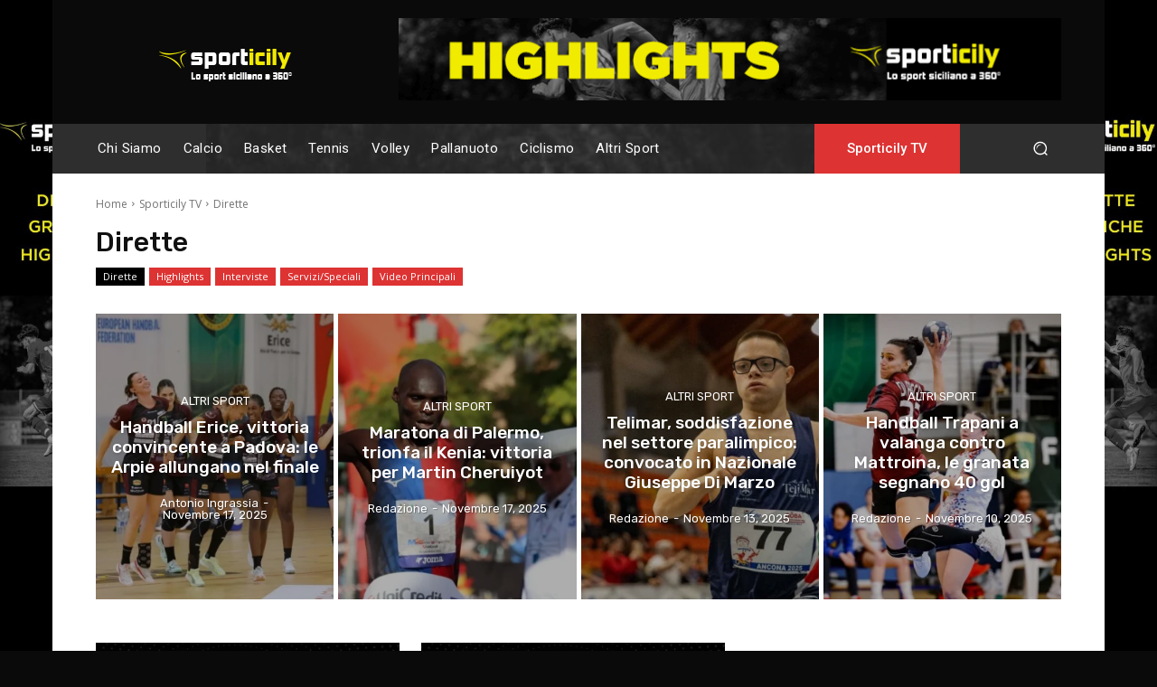

--- FILE ---
content_type: text/html; charset=UTF-8
request_url: https://www.sporticily.it/category/le-produzioni-di-sporticily/dirette/
body_size: 39173
content:
<!doctype html >
<html lang="it-IT">
<head>
    <meta charset="UTF-8" />
    <title>Dirette Archivi - Sporticily</title>
    <meta name="viewport" content="width=device-width, initial-scale=1.0">
    <link rel="pingback" href="https://www.sporticily.it/xmlrpc.php" />
    <meta name='robots' content='index, follow, max-image-preview:large, max-snippet:-1, max-video-preview:-1' />
	<style>img:is([sizes="auto" i], [sizes^="auto," i]) { contain-intrinsic-size: 3000px 1500px }</style>
	<link rel="icon" type="image/png" href="https://www.sporticily.it/wp-content/uploads/2022/01/cropped-Icona-sito-Dark_2-300x300.png">
	<!-- This site is optimized with the Yoast SEO plugin v26.3 - https://yoast.com/wordpress/plugins/seo/ -->
	<link rel="canonical" href="https://www.sporticily.it/category/le-produzioni-di-sporticily/dirette/" />
	<link rel="next" href="https://www.sporticily.it/category/le-produzioni-di-sporticily/dirette/page/2/" />
	<meta property="og:locale" content="it_IT" />
	<meta property="og:type" content="article" />
	<meta property="og:title" content="Dirette Archivi - Sporticily" />
	<meta property="og:url" content="https://www.sporticily.it/category/le-produzioni-di-sporticily/dirette/" />
	<meta property="og:site_name" content="Sporticily" />
	<meta name="twitter:card" content="summary_large_image" />
	<meta name="twitter:site" content="@sporticily" />
	<script type="application/ld+json" class="yoast-schema-graph">{"@context":"https://schema.org","@graph":[{"@type":"CollectionPage","@id":"https://www.sporticily.it/category/le-produzioni-di-sporticily/dirette/","url":"https://www.sporticily.it/category/le-produzioni-di-sporticily/dirette/","name":"Dirette Archivi - Sporticily","isPartOf":{"@id":"https://www.sporticily.it/#website"},"primaryImageOfPage":{"@id":"https://www.sporticily.it/category/le-produzioni-di-sporticily/dirette/#primaryimage"},"image":{"@id":"https://www.sporticily.it/category/le-produzioni-di-sporticily/dirette/#primaryimage"},"thumbnailUrl":"https://www.sporticily.it/wp-content/uploads/2025/11/CLM-PAR.webp","breadcrumb":{"@id":"https://www.sporticily.it/category/le-produzioni-di-sporticily/dirette/#breadcrumb"},"inLanguage":"it-IT"},{"@type":"ImageObject","inLanguage":"it-IT","@id":"https://www.sporticily.it/category/le-produzioni-di-sporticily/dirette/#primaryimage","url":"https://www.sporticily.it/wp-content/uploads/2025/11/CLM-PAR.webp","contentUrl":"https://www.sporticily.it/wp-content/uploads/2025/11/CLM-PAR.webp","width":1280,"height":720,"caption":"castellammare parmonval"},{"@type":"BreadcrumbList","@id":"https://www.sporticily.it/category/le-produzioni-di-sporticily/dirette/#breadcrumb","itemListElement":[{"@type":"ListItem","position":1,"name":"Home","item":"https://www.sporticily.it/"},{"@type":"ListItem","position":2,"name":"Sporticily TV","item":"https://www.sporticily.it/category/le-produzioni-di-sporticily/"},{"@type":"ListItem","position":3,"name":"Dirette"}]},{"@type":"WebSite","@id":"https://www.sporticily.it/#website","url":"https://www.sporticily.it/","name":"Sporticily","description":"Lo sport siciliano a 360°","publisher":{"@id":"https://www.sporticily.it/#organization"},"potentialAction":[{"@type":"SearchAction","target":{"@type":"EntryPoint","urlTemplate":"https://www.sporticily.it/?s={search_term_string}"},"query-input":{"@type":"PropertyValueSpecification","valueRequired":true,"valueName":"search_term_string"}}],"inLanguage":"it-IT"},{"@type":"Organization","@id":"https://www.sporticily.it/#organization","name":"Sporticily","url":"https://www.sporticily.it/","logo":{"@type":"ImageObject","inLanguage":"it-IT","@id":"https://www.sporticily.it/#/schema/logo/image/","url":"https://www.sporticily.it/wp-content/uploads/2022/01/Logo-header.png","contentUrl":"https://www.sporticily.it/wp-content/uploads/2022/01/Logo-header.png","width":150,"height":57,"caption":"Sporticily"},"image":{"@id":"https://www.sporticily.it/#/schema/logo/image/"},"sameAs":["https://www.facebook.com/sporticily","https://x.com/sporticily","https://www.instagram.com/sporticily/","https://www.youtube.com/channel/UCnivCXxqjtprb0eE-kyKSrA"]}]}</script>
	<!-- / Yoast SEO plugin. -->


<link rel='dns-prefetch' href='//www.googletagmanager.com' />
<link rel='dns-prefetch' href='//fonts.googleapis.com' />
<link rel='dns-prefetch' href='//pagead2.googlesyndication.com' />
<link rel="alternate" type="application/rss+xml" title="Sporticily &raquo; Feed" href="https://www.sporticily.it/feed/" />
<link rel="alternate" type="application/rss+xml" title="Sporticily &raquo; Feed dei commenti" href="https://www.sporticily.it/comments/feed/" />
<link rel="alternate" type="application/rss+xml" title="Sporticily &raquo; Dirette Feed della categoria" href="https://www.sporticily.it/category/le-produzioni-di-sporticily/dirette/feed/" />
<style id='classic-theme-styles-inline-css' type='text/css'>
/*! This file is auto-generated */
.wp-block-button__link{color:#fff;background-color:#32373c;border-radius:9999px;box-shadow:none;text-decoration:none;padding:calc(.667em + 2px) calc(1.333em + 2px);font-size:1.125em}.wp-block-file__button{background:#32373c;color:#fff;text-decoration:none}
</style>
<style id='global-styles-inline-css' type='text/css'>
:root{--wp--preset--aspect-ratio--square: 1;--wp--preset--aspect-ratio--4-3: 4/3;--wp--preset--aspect-ratio--3-4: 3/4;--wp--preset--aspect-ratio--3-2: 3/2;--wp--preset--aspect-ratio--2-3: 2/3;--wp--preset--aspect-ratio--16-9: 16/9;--wp--preset--aspect-ratio--9-16: 9/16;--wp--preset--color--black: #000000;--wp--preset--color--cyan-bluish-gray: #abb8c3;--wp--preset--color--white: #ffffff;--wp--preset--color--pale-pink: #f78da7;--wp--preset--color--vivid-red: #cf2e2e;--wp--preset--color--luminous-vivid-orange: #ff6900;--wp--preset--color--luminous-vivid-amber: #fcb900;--wp--preset--color--light-green-cyan: #7bdcb5;--wp--preset--color--vivid-green-cyan: #00d084;--wp--preset--color--pale-cyan-blue: #8ed1fc;--wp--preset--color--vivid-cyan-blue: #0693e3;--wp--preset--color--vivid-purple: #9b51e0;--wp--preset--gradient--vivid-cyan-blue-to-vivid-purple: linear-gradient(135deg,rgba(6,147,227,1) 0%,rgb(155,81,224) 100%);--wp--preset--gradient--light-green-cyan-to-vivid-green-cyan: linear-gradient(135deg,rgb(122,220,180) 0%,rgb(0,208,130) 100%);--wp--preset--gradient--luminous-vivid-amber-to-luminous-vivid-orange: linear-gradient(135deg,rgba(252,185,0,1) 0%,rgba(255,105,0,1) 100%);--wp--preset--gradient--luminous-vivid-orange-to-vivid-red: linear-gradient(135deg,rgba(255,105,0,1) 0%,rgb(207,46,46) 100%);--wp--preset--gradient--very-light-gray-to-cyan-bluish-gray: linear-gradient(135deg,rgb(238,238,238) 0%,rgb(169,184,195) 100%);--wp--preset--gradient--cool-to-warm-spectrum: linear-gradient(135deg,rgb(74,234,220) 0%,rgb(151,120,209) 20%,rgb(207,42,186) 40%,rgb(238,44,130) 60%,rgb(251,105,98) 80%,rgb(254,248,76) 100%);--wp--preset--gradient--blush-light-purple: linear-gradient(135deg,rgb(255,206,236) 0%,rgb(152,150,240) 100%);--wp--preset--gradient--blush-bordeaux: linear-gradient(135deg,rgb(254,205,165) 0%,rgb(254,45,45) 50%,rgb(107,0,62) 100%);--wp--preset--gradient--luminous-dusk: linear-gradient(135deg,rgb(255,203,112) 0%,rgb(199,81,192) 50%,rgb(65,88,208) 100%);--wp--preset--gradient--pale-ocean: linear-gradient(135deg,rgb(255,245,203) 0%,rgb(182,227,212) 50%,rgb(51,167,181) 100%);--wp--preset--gradient--electric-grass: linear-gradient(135deg,rgb(202,248,128) 0%,rgb(113,206,126) 100%);--wp--preset--gradient--midnight: linear-gradient(135deg,rgb(2,3,129) 0%,rgb(40,116,252) 100%);--wp--preset--font-size--small: 11px;--wp--preset--font-size--medium: 20px;--wp--preset--font-size--large: 32px;--wp--preset--font-size--x-large: 42px;--wp--preset--font-size--regular: 15px;--wp--preset--font-size--larger: 50px;--wp--preset--spacing--20: 0.44rem;--wp--preset--spacing--30: 0.67rem;--wp--preset--spacing--40: 1rem;--wp--preset--spacing--50: 1.5rem;--wp--preset--spacing--60: 2.25rem;--wp--preset--spacing--70: 3.38rem;--wp--preset--spacing--80: 5.06rem;--wp--preset--shadow--natural: 6px 6px 9px rgba(0, 0, 0, 0.2);--wp--preset--shadow--deep: 12px 12px 50px rgba(0, 0, 0, 0.4);--wp--preset--shadow--sharp: 6px 6px 0px rgba(0, 0, 0, 0.2);--wp--preset--shadow--outlined: 6px 6px 0px -3px rgba(255, 255, 255, 1), 6px 6px rgba(0, 0, 0, 1);--wp--preset--shadow--crisp: 6px 6px 0px rgba(0, 0, 0, 1);}:where(.is-layout-flex){gap: 0.5em;}:where(.is-layout-grid){gap: 0.5em;}body .is-layout-flex{display: flex;}.is-layout-flex{flex-wrap: wrap;align-items: center;}.is-layout-flex > :is(*, div){margin: 0;}body .is-layout-grid{display: grid;}.is-layout-grid > :is(*, div){margin: 0;}:where(.wp-block-columns.is-layout-flex){gap: 2em;}:where(.wp-block-columns.is-layout-grid){gap: 2em;}:where(.wp-block-post-template.is-layout-flex){gap: 1.25em;}:where(.wp-block-post-template.is-layout-grid){gap: 1.25em;}.has-black-color{color: var(--wp--preset--color--black) !important;}.has-cyan-bluish-gray-color{color: var(--wp--preset--color--cyan-bluish-gray) !important;}.has-white-color{color: var(--wp--preset--color--white) !important;}.has-pale-pink-color{color: var(--wp--preset--color--pale-pink) !important;}.has-vivid-red-color{color: var(--wp--preset--color--vivid-red) !important;}.has-luminous-vivid-orange-color{color: var(--wp--preset--color--luminous-vivid-orange) !important;}.has-luminous-vivid-amber-color{color: var(--wp--preset--color--luminous-vivid-amber) !important;}.has-light-green-cyan-color{color: var(--wp--preset--color--light-green-cyan) !important;}.has-vivid-green-cyan-color{color: var(--wp--preset--color--vivid-green-cyan) !important;}.has-pale-cyan-blue-color{color: var(--wp--preset--color--pale-cyan-blue) !important;}.has-vivid-cyan-blue-color{color: var(--wp--preset--color--vivid-cyan-blue) !important;}.has-vivid-purple-color{color: var(--wp--preset--color--vivid-purple) !important;}.has-black-background-color{background-color: var(--wp--preset--color--black) !important;}.has-cyan-bluish-gray-background-color{background-color: var(--wp--preset--color--cyan-bluish-gray) !important;}.has-white-background-color{background-color: var(--wp--preset--color--white) !important;}.has-pale-pink-background-color{background-color: var(--wp--preset--color--pale-pink) !important;}.has-vivid-red-background-color{background-color: var(--wp--preset--color--vivid-red) !important;}.has-luminous-vivid-orange-background-color{background-color: var(--wp--preset--color--luminous-vivid-orange) !important;}.has-luminous-vivid-amber-background-color{background-color: var(--wp--preset--color--luminous-vivid-amber) !important;}.has-light-green-cyan-background-color{background-color: var(--wp--preset--color--light-green-cyan) !important;}.has-vivid-green-cyan-background-color{background-color: var(--wp--preset--color--vivid-green-cyan) !important;}.has-pale-cyan-blue-background-color{background-color: var(--wp--preset--color--pale-cyan-blue) !important;}.has-vivid-cyan-blue-background-color{background-color: var(--wp--preset--color--vivid-cyan-blue) !important;}.has-vivid-purple-background-color{background-color: var(--wp--preset--color--vivid-purple) !important;}.has-black-border-color{border-color: var(--wp--preset--color--black) !important;}.has-cyan-bluish-gray-border-color{border-color: var(--wp--preset--color--cyan-bluish-gray) !important;}.has-white-border-color{border-color: var(--wp--preset--color--white) !important;}.has-pale-pink-border-color{border-color: var(--wp--preset--color--pale-pink) !important;}.has-vivid-red-border-color{border-color: var(--wp--preset--color--vivid-red) !important;}.has-luminous-vivid-orange-border-color{border-color: var(--wp--preset--color--luminous-vivid-orange) !important;}.has-luminous-vivid-amber-border-color{border-color: var(--wp--preset--color--luminous-vivid-amber) !important;}.has-light-green-cyan-border-color{border-color: var(--wp--preset--color--light-green-cyan) !important;}.has-vivid-green-cyan-border-color{border-color: var(--wp--preset--color--vivid-green-cyan) !important;}.has-pale-cyan-blue-border-color{border-color: var(--wp--preset--color--pale-cyan-blue) !important;}.has-vivid-cyan-blue-border-color{border-color: var(--wp--preset--color--vivid-cyan-blue) !important;}.has-vivid-purple-border-color{border-color: var(--wp--preset--color--vivid-purple) !important;}.has-vivid-cyan-blue-to-vivid-purple-gradient-background{background: var(--wp--preset--gradient--vivid-cyan-blue-to-vivid-purple) !important;}.has-light-green-cyan-to-vivid-green-cyan-gradient-background{background: var(--wp--preset--gradient--light-green-cyan-to-vivid-green-cyan) !important;}.has-luminous-vivid-amber-to-luminous-vivid-orange-gradient-background{background: var(--wp--preset--gradient--luminous-vivid-amber-to-luminous-vivid-orange) !important;}.has-luminous-vivid-orange-to-vivid-red-gradient-background{background: var(--wp--preset--gradient--luminous-vivid-orange-to-vivid-red) !important;}.has-very-light-gray-to-cyan-bluish-gray-gradient-background{background: var(--wp--preset--gradient--very-light-gray-to-cyan-bluish-gray) !important;}.has-cool-to-warm-spectrum-gradient-background{background: var(--wp--preset--gradient--cool-to-warm-spectrum) !important;}.has-blush-light-purple-gradient-background{background: var(--wp--preset--gradient--blush-light-purple) !important;}.has-blush-bordeaux-gradient-background{background: var(--wp--preset--gradient--blush-bordeaux) !important;}.has-luminous-dusk-gradient-background{background: var(--wp--preset--gradient--luminous-dusk) !important;}.has-pale-ocean-gradient-background{background: var(--wp--preset--gradient--pale-ocean) !important;}.has-electric-grass-gradient-background{background: var(--wp--preset--gradient--electric-grass) !important;}.has-midnight-gradient-background{background: var(--wp--preset--gradient--midnight) !important;}.has-small-font-size{font-size: var(--wp--preset--font-size--small) !important;}.has-medium-font-size{font-size: var(--wp--preset--font-size--medium) !important;}.has-large-font-size{font-size: var(--wp--preset--font-size--large) !important;}.has-x-large-font-size{font-size: var(--wp--preset--font-size--x-large) !important;}
:where(.wp-block-post-template.is-layout-flex){gap: 1.25em;}:where(.wp-block-post-template.is-layout-grid){gap: 1.25em;}
:where(.wp-block-columns.is-layout-flex){gap: 2em;}:where(.wp-block-columns.is-layout-grid){gap: 2em;}
:root :where(.wp-block-pullquote){font-size: 1.5em;line-height: 1.6;}
</style>
<link rel='stylesheet' id='wpo_min-header-0-css' href='https://www.sporticily.it/wp-content/cache/wpo-minify/1763050148/assets/wpo-minify-header-4f174d12.min.css' type='text/css' media='all' />
<script type="text/javascript" src="https://www.sporticily.it/wp-content/cache/wpo-minify/1763050148/assets/wpo-minify-header-7b9f0e46.min.js" id="wpo_min-header-0-js"></script>

<!-- Snippet del tag Google (gtag.js) aggiunto da Site Kit -->
<!-- Snippet Google Analytics aggiunto da Site Kit -->
<script type="text/javascript" src="https://www.googletagmanager.com/gtag/js?id=G-14JMLXZS59" id="google_gtagjs-js" async></script>
<script type="text/javascript" id="google_gtagjs-js-after">
/* <![CDATA[ */
window.dataLayer = window.dataLayer || [];function gtag(){dataLayer.push(arguments);}
gtag("set","linker",{"domains":["www.sporticily.it"]});
gtag("js", new Date());
gtag("set", "developer_id.dZTNiMT", true);
gtag("config", "G-14JMLXZS59");
/* ]]> */
</script>
<link rel="https://api.w.org/" href="https://www.sporticily.it/wp-json/" /><link rel="alternate" title="JSON" type="application/json" href="https://www.sporticily.it/wp-json/wp/v2/categories/191" /><link rel="EditURI" type="application/rsd+xml" title="RSD" href="https://www.sporticily.it/xmlrpc.php?rsd" />
<meta name="generator" content="WordPress 6.8.1" />

<!-- This site is using AdRotate Professional v5.15.4 to display their advertisements - https://ajdg.solutions/ -->
<!-- AdRotate CSS -->
<style type="text/css" media="screen">
	.g { margin:0px; padding:0px; overflow:hidden; line-height:1; zoom:1; }
	.g img { height:auto; }
	.g-col { position:relative; float:left; }
	.g-col:first-child { margin-left: 0; }
	.g-col:last-child { margin-right: 0; }
	.woocommerce-page .g, .bbpress-wrapper .g { margin: 20px auto; clear:both; }
	.g-1 {  width:100%; max-width:900px;  height:100%; max-height:900px; margin: 0 auto; }
	.g-2 { margin:0px 0px 0px 0px; width:100%; max-width:600px; height:100%; max-height:600px; }
	@media only screen and (max-width: 480px) {
		.g-col, .g-dyn, .g-single { width:100%; margin-left:0; margin-right:0; }
		.woocommerce-page .g, .bbpress-wrapper .g { margin: 10px auto; }
	}
</style>
<!-- /AdRotate CSS -->

<meta name="generator" content="Site Kit by Google 1.165.0" /><!--[if lt IE 9]><script src="https://cdnjs.cloudflare.com/ajax/libs/html5shiv/3.7.3/html5shiv.js"></script><![endif]-->
        <script>
        window.tdb_globals = {"wpRestNonce":"74a3edc8c5","wpRestUrl":"https:\/\/www.sporticily.it\/wp-json\/","permalinkStructure":"\/%postname%\/","globalSettings":{"tdcSavingHistory":false},"isAjax":false,"isAdminBarShowing":false,"autoloadScrollPercent":50};
    </script>
    
    <style id="tdb-global-colors">
        :root {--amsonia-primary-color: #366BD9;--amsonia-accent-color: #6D9AF8;--amsonia-dark: #060E2F;--amsonia-white: #FFFFFF;--amsonia-off-white: #eaecf8;--amsonia-gray: #9191A1;--amsonia-dark-blue: #354792;--accent-color: #FFFFFF;--custom-color-1: #000000;--custom-color-2: #ece836;}
    </style>
	

<!-- Meta tag Google AdSense aggiunti da Site Kit -->
<meta name="google-adsense-platform-account" content="ca-host-pub-2644536267352236">
<meta name="google-adsense-platform-domain" content="sitekit.withgoogle.com">
<!-- Fine dei meta tag Google AdSense aggiunti da Site Kit -->

<!-- Snippet Google AdSense aggiunto da Site Kit -->
<script type="text/javascript" async="async" src="https://pagead2.googlesyndication.com/pagead/js/adsbygoogle.js?client=ca-pub-3230054544221329&amp;host=ca-host-pub-2644536267352236" crossorigin="anonymous"></script>

<!-- Termina lo snippet Google AdSense aggiunto da Site Kit -->

<!-- JS generated by theme -->

<script>
    
    

	    var tdBlocksArray = []; //here we store all the items for the current page

	    //td_block class - each ajax block uses a object of this class for requests
	    function tdBlock() {
		    this.id = '';
		    this.block_type = 1; //block type id (1-234 etc)
		    this.atts = '';
		    this.td_column_number = '';
		    this.td_current_page = 1; //
		    this.post_count = 0; //from wp
		    this.found_posts = 0; //from wp
		    this.max_num_pages = 0; //from wp
		    this.td_filter_value = ''; //current live filter value
		    this.is_ajax_running = false;
		    this.td_user_action = ''; // load more or infinite loader (used by the animation)
		    this.header_color = '';
		    this.ajax_pagination_infinite_stop = ''; //show load more at page x
	    }


        // td_js_generator - mini detector
        (function(){
            var htmlTag = document.getElementsByTagName("html")[0];

	        if ( navigator.userAgent.indexOf("MSIE 10.0") > -1 ) {
                htmlTag.className += ' ie10';
            }

            if ( !!navigator.userAgent.match(/Trident.*rv\:11\./) ) {
                htmlTag.className += ' ie11';
            }

	        if ( navigator.userAgent.indexOf("Edge") > -1 ) {
                htmlTag.className += ' ieEdge';
            }

            if ( /(iPad|iPhone|iPod)/g.test(navigator.userAgent) ) {
                htmlTag.className += ' td-md-is-ios';
            }

            var user_agent = navigator.userAgent.toLowerCase();
            if ( user_agent.indexOf("android") > -1 ) {
                htmlTag.className += ' td-md-is-android';
            }

            if ( -1 !== navigator.userAgent.indexOf('Mac OS X')  ) {
                htmlTag.className += ' td-md-is-os-x';
            }

            if ( /chrom(e|ium)/.test(navigator.userAgent.toLowerCase()) ) {
               htmlTag.className += ' td-md-is-chrome';
            }

            if ( -1 !== navigator.userAgent.indexOf('Firefox') ) {
                htmlTag.className += ' td-md-is-firefox';
            }

            if ( -1 !== navigator.userAgent.indexOf('Safari') && -1 === navigator.userAgent.indexOf('Chrome') ) {
                htmlTag.className += ' td-md-is-safari';
            }

            if( -1 !== navigator.userAgent.indexOf('IEMobile') ){
                htmlTag.className += ' td-md-is-iemobile';
            }

        })();




        var tdLocalCache = {};

        ( function () {
            "use strict";

            tdLocalCache = {
                data: {},
                remove: function (resource_id) {
                    delete tdLocalCache.data[resource_id];
                },
                exist: function (resource_id) {
                    return tdLocalCache.data.hasOwnProperty(resource_id) && tdLocalCache.data[resource_id] !== null;
                },
                get: function (resource_id) {
                    return tdLocalCache.data[resource_id];
                },
                set: function (resource_id, cachedData) {
                    tdLocalCache.remove(resource_id);
                    tdLocalCache.data[resource_id] = cachedData;
                }
            };
        })();

    
    
var td_viewport_interval_list=[{"limitBottom":767,"sidebarWidth":228},{"limitBottom":1018,"sidebarWidth":300},{"limitBottom":1140,"sidebarWidth":324}];
var td_animation_stack_effect="type0";
var tds_animation_stack=true;
var td_animation_stack_specific_selectors=".entry-thumb, img, .td-lazy-img";
var td_animation_stack_general_selectors=".td-animation-stack img, .td-animation-stack .entry-thumb, .post img, .td-animation-stack .td-lazy-img";
var tdc_is_installed="yes";
var td_ajax_url="https:\/\/www.sporticily.it\/wp-admin\/admin-ajax.php?td_theme_name=Newspaper&v=12.3";
var td_get_template_directory_uri="https:\/\/www.sporticily.it\/wp-content\/plugins\/td-composer\/legacy\/common";
var tds_snap_menu="smart_snap_always";
var tds_logo_on_sticky="show";
var tds_header_style="10";
var td_please_wait="Please wait...";
var td_email_user_pass_incorrect="User or password incorrect!";
var td_email_user_incorrect="Email or username incorrect!";
var td_email_incorrect="Email incorrect!";
var td_user_incorrect="Username incorrect!";
var td_email_user_empty="Email or username empty!";
var td_pass_empty="Pass empty!";
var td_pass_pattern_incorrect="Invalid Pass Pattern!";
var td_retype_pass_incorrect="Retyped Pass incorrect!";
var tds_more_articles_on_post_enable="";
var tds_more_articles_on_post_time_to_wait="";
var tds_more_articles_on_post_pages_distance_from_top=0;
var tds_theme_color_site_wide="#dd3333";
var tds_smart_sidebar="";
var tdThemeName="Newspaper";
var td_magnific_popup_translation_tPrev="Previous (Left arrow key)";
var td_magnific_popup_translation_tNext="Next (Right arrow key)";
var td_magnific_popup_translation_tCounter="%curr% of %total%";
var td_magnific_popup_translation_ajax_tError="The content from %url% could not be loaded.";
var td_magnific_popup_translation_image_tError="The image #%curr% could not be loaded.";
var tdBlockNonce="a576c3eec4";
var tdDateNamesI18n={"month_names":["Gennaio","Febbraio","Marzo","Aprile","Maggio","Giugno","Luglio","Agosto","Settembre","Ottobre","Novembre","Dicembre"],"month_names_short":["Gen","Feb","Mar","Apr","Mag","Giu","Lug","Ago","Set","Ott","Nov","Dic"],"day_names":["domenica","luned\u00ec","marted\u00ec","mercoled\u00ec","gioved\u00ec","venerd\u00ec","sabato"],"day_names_short":["Dom","Lun","Mar","Mer","Gio","Ven","Sab"]};
var tdb_modal_confirm="Save";
var tdb_modal_cancel="Cancel";
var tdb_modal_confirm_alt="Yes";
var tdb_modal_cancel_alt="No";
var td_ad_background_click_link="";
var td_ad_background_click_target="";
</script>


<!-- Header style compiled by theme -->

<style>
    

body {
	background-color:#0a0a0a;
}
.td-header-wrap .black-menu .sf-menu > .current-menu-item > a,
    .td-header-wrap .black-menu .sf-menu > .current-menu-ancestor > a,
    .td-header-wrap .black-menu .sf-menu > .current-category-ancestor > a,
    .td-header-wrap .black-menu .sf-menu > li > a:hover,
    .td-header-wrap .black-menu .sf-menu > .sfHover > a,
    .sf-menu > .current-menu-item > a:after,
    .sf-menu > .current-menu-ancestor > a:after,
    .sf-menu > .current-category-ancestor > a:after,
    .sf-menu > li:hover > a:after,
    .sf-menu > .sfHover > a:after,
    .header-search-wrap .td-drop-down-search:after,
    .header-search-wrap .td-drop-down-search .btn:hover,
    input[type=submit]:hover,
    .td-read-more a,
    .td-post-category:hover,
    body .td_top_authors .td-active .td-author-post-count,
    body .td_top_authors .td-active .td-author-comments-count,
    body .td_top_authors .td_mod_wrap:hover .td-author-post-count,
    body .td_top_authors .td_mod_wrap:hover .td-author-comments-count,
    .td-404-sub-sub-title a:hover,
    .td-search-form-widget .wpb_button:hover,
    .td-rating-bar-wrap div,
    .dropcap,
    .td_wrapper_video_playlist .td_video_controls_playlist_wrapper,
    .wpb_default,
    .wpb_default:hover,
    .td-left-smart-list:hover,
    .td-right-smart-list:hover,
    #bbpress-forums button:hover,
    .bbp_widget_login .button:hover,
    .td-footer-wrapper .td-post-category,
    .td-footer-wrapper .widget_product_search input[type="submit"]:hover,
    .single-product .product .summary .cart .button:hover,
    .td-next-prev-wrap a:hover,
    .td-load-more-wrap a:hover,
    .td-post-small-box a:hover,
    .page-nav .current,
    .page-nav:first-child > div,
    #bbpress-forums .bbp-pagination .current,
    #bbpress-forums #bbp-single-user-details #bbp-user-navigation li.current a,
    .td-theme-slider:hover .slide-meta-cat a,
    a.vc_btn-black:hover,
    .td-trending-now-wrapper:hover .td-trending-now-title,
    .td-scroll-up,
    .td-smart-list-button:hover,
    .td-weather-information:before,
    .td-weather-week:before,
    .td_block_exchange .td-exchange-header:before,
    .td-pulldown-syle-2 .td-subcat-dropdown ul:after,
    .td_block_template_9 .td-block-title:after,
    .td_block_template_15 .td-block-title:before,
    div.wpforms-container .wpforms-form div.wpforms-submit-container button[type=submit],
    .td-close-video-fixed {
        background-color: #dd3333;
    }

    .td_block_template_4 .td-related-title .td-cur-simple-item:before {
        border-color: #dd3333 transparent transparent transparent !important;
    }
    
    
    .td_block_template_4 .td-related-title .td-cur-simple-item,
    .td_block_template_3 .td-related-title .td-cur-simple-item,
    .td_block_template_9 .td-related-title:after {
        background-color: #dd3333;
    }

    a,
    cite a:hover,
    .td-page-content blockquote p,
    .td-post-content blockquote p,
    .mce-content-body blockquote p,
    .comment-content blockquote p,
    .wpb_text_column blockquote p,
    .td_block_text_with_title blockquote p,
    .td_module_wrap:hover .entry-title a,
    .td-subcat-filter .td-subcat-list a:hover,
    .td-subcat-filter .td-subcat-dropdown a:hover,
    .td_quote_on_blocks,
    .dropcap2,
    .dropcap3,
    body .td_top_authors .td-active .td-authors-name a,
    body .td_top_authors .td_mod_wrap:hover .td-authors-name a,
    .td-post-next-prev-content a:hover,
    .author-box-wrap .td-author-social a:hover,
    .td-author-name a:hover,
    .td-author-url a:hover,
    .comment-reply-link:hover,
    .logged-in-as a:hover,
    #cancel-comment-reply-link:hover,
    .td-search-query,
    .widget a:hover,
    .td_wp_recentcomments a:hover,
    .archive .widget_archive .current,
    .archive .widget_archive .current a,
    .widget_calendar tfoot a:hover,
    #bbpress-forums li.bbp-header .bbp-reply-content span a:hover,
    #bbpress-forums .bbp-forum-freshness a:hover,
    #bbpress-forums .bbp-topic-freshness a:hover,
    #bbpress-forums .bbp-forums-list li a:hover,
    #bbpress-forums .bbp-forum-title:hover,
    #bbpress-forums .bbp-topic-permalink:hover,
    #bbpress-forums .bbp-topic-started-by a:hover,
    #bbpress-forums .bbp-topic-started-in a:hover,
    #bbpress-forums .bbp-body .super-sticky li.bbp-topic-title .bbp-topic-permalink,
    #bbpress-forums .bbp-body .sticky li.bbp-topic-title .bbp-topic-permalink,
    .widget_display_replies .bbp-author-name,
    .widget_display_topics .bbp-author-name,
    .td-subfooter-menu li a:hover,
    a.vc_btn-black:hover,
    .td-smart-list-dropdown-wrap .td-smart-list-button:hover,
    .td-instagram-user a,
    .td-block-title-wrap .td-wrapper-pulldown-filter .td-pulldown-filter-display-option:hover,
    .td-block-title-wrap .td-wrapper-pulldown-filter .td-pulldown-filter-display-option:hover i,
    .td-block-title-wrap .td-wrapper-pulldown-filter .td-pulldown-filter-link:hover,
    .td-block-title-wrap .td-wrapper-pulldown-filter .td-pulldown-filter-item .td-cur-simple-item,
    .td-pulldown-syle-2 .td-subcat-dropdown:hover .td-subcat-more span,
    .td-pulldown-syle-2 .td-subcat-dropdown:hover .td-subcat-more i,
    .td-pulldown-syle-3 .td-subcat-dropdown:hover .td-subcat-more span,
    .td-pulldown-syle-3 .td-subcat-dropdown:hover .td-subcat-more i,
    .td_block_template_2 .td-related-title .td-cur-simple-item,
    .td_block_template_5 .td-related-title .td-cur-simple-item,
    .td_block_template_6 .td-related-title .td-cur-simple-item,
    .td_block_template_7 .td-related-title .td-cur-simple-item,
    .td_block_template_8 .td-related-title .td-cur-simple-item,
    .td_block_template_9 .td-related-title .td-cur-simple-item,
    .td_block_template_10 .td-related-title .td-cur-simple-item,
    .td_block_template_11 .td-related-title .td-cur-simple-item,
    .td_block_template_12 .td-related-title .td-cur-simple-item,
    .td_block_template_13 .td-related-title .td-cur-simple-item,
    .td_block_template_14 .td-related-title .td-cur-simple-item,
    .td_block_template_15 .td-related-title .td-cur-simple-item,
    .td_block_template_16 .td-related-title .td-cur-simple-item,
    .td_block_template_17 .td-related-title .td-cur-simple-item,
    .td-theme-wrap .sf-menu ul .td-menu-item > a:hover,
    .td-theme-wrap .sf-menu ul .sfHover > a,
    .td-theme-wrap .sf-menu ul .current-menu-ancestor > a,
    .td-theme-wrap .sf-menu ul .current-category-ancestor > a,
    .td-theme-wrap .sf-menu ul .current-menu-item > a,
    .td_outlined_btn,
    body .td_block_categories_tags .td-ct-item:hover,
    body .td_block_list_menu li.current-menu-item > a,
    body .td_block_list_menu li.current-menu-ancestor > a,
    body .td_block_list_menu li.current-category-ancestor > a {
        color: #dd3333;
    }

    a.vc_btn-black.vc_btn_square_outlined:hover,
    a.vc_btn-black.vc_btn_outlined:hover {
        color: #dd3333 !important;
    }

    .td-next-prev-wrap a:hover,
    .td-load-more-wrap a:hover,
    .td-post-small-box a:hover,
    .page-nav .current,
    .page-nav:first-child > div,
    #bbpress-forums .bbp-pagination .current,
    .post .td_quote_box,
    .page .td_quote_box,
    a.vc_btn-black:hover,
    .td_block_template_5 .td-block-title > *,
    .td_outlined_btn {
        border-color: #dd3333;
    }

    .td_wrapper_video_playlist .td_video_currently_playing:after {
        border-color: #dd3333 !important;
    }

    .header-search-wrap .td-drop-down-search:before {
        border-color: transparent transparent #dd3333 transparent;
    }

    .block-title > span,
    .block-title > a,
    .block-title > label,
    .widgettitle,
    .widgettitle:after,
    body .td-trending-now-title,
    .td-trending-now-wrapper:hover .td-trending-now-title,
    .wpb_tabs li.ui-tabs-active a,
    .wpb_tabs li:hover a,
    .vc_tta-container .vc_tta-color-grey.vc_tta-tabs-position-top.vc_tta-style-classic .vc_tta-tabs-container .vc_tta-tab.vc_active > a,
    .vc_tta-container .vc_tta-color-grey.vc_tta-tabs-position-top.vc_tta-style-classic .vc_tta-tabs-container .vc_tta-tab:hover > a,
    .td_block_template_1 .td-related-title .td-cur-simple-item,
    .td-subcat-filter .td-subcat-dropdown:hover .td-subcat-more, 
    .td_3D_btn,
    .td_shadow_btn,
    .td_default_btn,
    .td_round_btn, 
    .td_outlined_btn:hover {
    	background-color: #dd3333;
    }
    .block-title,
    .td_block_template_1 .td-related-title,
    .wpb_tabs .wpb_tabs_nav,
    .vc_tta-container .vc_tta-color-grey.vc_tta-tabs-position-top.vc_tta-style-classic .vc_tta-tabs-container {
        border-color: #dd3333;
    }
    .td_block_wrap .td-subcat-item a.td-cur-simple-item {
	    color: #dd3333;
	}


    
    .td-grid-style-4 .entry-title
    {
        background-color: rgba(221, 51, 51, 0.7);
    }


    
    .block-title > span,
    .block-title > span > a,
    .block-title > a,
    .block-title > label,
    .widgettitle,
    .widgettitle:after,
    body .td-trending-now-title,
    .td-trending-now-wrapper:hover .td-trending-now-title,
    .wpb_tabs li.ui-tabs-active a,
    .wpb_tabs li:hover a,
    .vc_tta-container .vc_tta-color-grey.vc_tta-tabs-position-top.vc_tta-style-classic .vc_tta-tabs-container .vc_tta-tab.vc_active > a,
    .vc_tta-container .vc_tta-color-grey.vc_tta-tabs-position-top.vc_tta-style-classic .vc_tta-tabs-container .vc_tta-tab:hover > a,
    .td_block_template_1 .td-related-title .td-cur-simple-item,
    .td-subcat-filter .td-subcat-dropdown:hover .td-subcat-more,
    .td-weather-information:before,
    .td-weather-week:before,
    .td_block_exchange .td-exchange-header:before,
    .td-theme-wrap .td_block_template_3 .td-block-title > *,
    .td-theme-wrap .td_block_template_4 .td-block-title > *,
    .td-theme-wrap .td_block_template_7 .td-block-title > *,
    .td-theme-wrap .td_block_template_9 .td-block-title:after,
    .td-theme-wrap .td_block_template_10 .td-block-title::before,
    .td-theme-wrap .td_block_template_11 .td-block-title::before,
    .td-theme-wrap .td_block_template_11 .td-block-title::after,
    .td-theme-wrap .td_block_template_14 .td-block-title,
    .td-theme-wrap .td_block_template_15 .td-block-title:before,
    .td-theme-wrap .td_block_template_17 .td-block-title:before {
        background-color: #ffffff;
    }

    .block-title,
    .td_block_template_1 .td-related-title,
    .wpb_tabs .wpb_tabs_nav,
    .vc_tta-container .vc_tta-color-grey.vc_tta-tabs-position-top.vc_tta-style-classic .vc_tta-tabs-container,
    .td-theme-wrap .td_block_template_5 .td-block-title > *,
    .td-theme-wrap .td_block_template_17 .td-block-title,
    .td-theme-wrap .td_block_template_17 .td-block-title::before {
        border-color: #ffffff;
    }

    .td-theme-wrap .td_block_template_4 .td-block-title > *:before,
    .td-theme-wrap .td_block_template_17 .td-block-title::after {
        border-color: #ffffff transparent transparent transparent;
    }
    
    .td-theme-wrap .td_block_template_4 .td-related-title .td-cur-simple-item:before {
        border-color: #ffffff transparent transparent transparent !important;
    }

    
    .td-menu-background:before,
    .td-search-background:before {
        background: rgba(16,29,33,0.8);
        background: -moz-linear-gradient(top, rgba(16,29,33,0.8) 0%, rgba(11,86,89,0.8) 100%);
        background: -webkit-gradient(left top, left bottom, color-stop(0%, rgba(16,29,33,0.8)), color-stop(100%, rgba(11,86,89,0.8)));
        background: -webkit-linear-gradient(top, rgba(16,29,33,0.8) 0%, rgba(11,86,89,0.8) 100%);
        background: -o-linear-gradient(top, rgba(16,29,33,0.8) 0%, rgba(11,86,89,0.8) 100%);
        background: -ms-linear-gradient(top, rgba(16,29,33,0.8) 0%, rgba(11,86,89,0.8) 100%);
        background: linear-gradient(to bottom, rgba(16,29,33,0.8) 0%, rgba(11,86,89,0.8) 100%);
        filter: progid:DXImageTransform.Microsoft.gradient( startColorstr='rgba(16,29,33,0.8)', endColorstr='rgba(11,86,89,0.8)', GradientType=0 );
    }

    
    .td-mobile-content .current-menu-item > a,
    .td-mobile-content .current-menu-ancestor > a,
    .td-mobile-content .current-category-ancestor > a,
    #td-mobile-nav .td-menu-login-section a:hover,
    #td-mobile-nav .td-register-section a:hover,
    #td-mobile-nav .td-menu-socials-wrap a:hover i,
    .td-search-close span:hover i {
        color: #dd3333;
    }

    
    .td-page-header h1,
    .td-page-title {
    	color: #000000;
    }

    
    .td-page-content p,
    .td-page-content .td_block_text_with_title {
    	color: #000000;
    }

    
    .td-page-content h1,
    .td-page-content h2,
    .td-page-content h3,
    .td-page-content h4,
    .td-page-content h5,
    .td-page-content h6 {
    	color: #000000;
    }

    .td-page-content .widgettitle {
        color: #fff;
    }

    
    .td-menu-background,
    .td-search-background {
        background-image: url('https://www.sporticily.it/wp-content/uploads/2023/05/Background-Mobile_2.png');
    }

    
    ul.sf-menu > .menu-item > a {
        line-height:50px;
	font-weight:bold;
	
    }
    
    .sf-menu ul .menu-item a {
        font-weight:bold;
	text-transform:uppercase;
	
    }
    
    .td-mobile-content .td-mobile-main-menu > li > a {
        font-family:Roboto;
	
    }
    
	#td-mobile-nav,
	#td-mobile-nav .wpb_button,
	.td-search-wrap-mob {
		font-family:Roboto;
	
	}


	
    .td-page-title,
    .td-category-title-holder .td-page-title {
    	font-family:Roboto;
	font-weight:bold;
	text-transform:uppercase;
	
    }
    
    .td-page-content p,
    .td-page-content li,
    .td-page-content .td_block_text_with_title,
    .wpb_text_column p {
    	font-family:Roboto;
	
    }
    
    .td-page-content h1,
    .wpb_text_column h1 {
    	font-family:Roboto;
	font-weight:bold;
	text-transform:uppercase;
	
    }
    
    .td-page-content h2,
    .wpb_text_column h2 {
    	font-family:Roboto;
	font-weight:bold;
	text-transform:uppercase;
	
    }
    
    .td-page-content h3,
    .wpb_text_column h3 {
    	font-family:Roboto;
	font-weight:bold;
	text-transform:uppercase;
	
    }
    
    .td-page-content h4,
    .wpb_text_column h4 {
    	font-weight:bold;
	text-transform:uppercase;
	
    }
    
    .td-page-content h5,
    .wpb_text_column h5 {
    	font-weight:bold;
	text-transform:uppercase;
	
    }
    
    .td-page-content h6,
    .wpb_text_column h6 {
    	font-weight:bold;
	text-transform:uppercase;
	
    }



	
    body, p {
    	font-family:Roboto;
	
    }
</style>

<link rel="icon" href="https://www.sporticily.it/wp-content/uploads/2022/01/cropped-Icona-sito-Dark_2-32x32.png" sizes="32x32" />
<link rel="icon" href="https://www.sporticily.it/wp-content/uploads/2022/01/cropped-Icona-sito-Dark_2-192x192.png" sizes="192x192" />
<link rel="apple-touch-icon" href="https://www.sporticily.it/wp-content/uploads/2022/01/cropped-Icona-sito-Dark_2-180x180.png" />
<meta name="msapplication-TileImage" content="https://www.sporticily.it/wp-content/uploads/2022/01/cropped-Icona-sito-Dark_2-270x270.png" />

<!-- Button style compiled by theme -->

<style>
    .tdm_block_column_content:hover .tdm-col-content-title-url .tdm-title,
                .tds-button2 .tdm-btn-text,
                .tds-button2 i,
                .tds-button5:hover .tdm-btn-text,
                .tds-button5:hover i,
                .tds-button6 .tdm-btn-text,
                .tds-button6 i,
                .tdm_block_list .tdm-list-item i,
                .tdm_block_pricing .tdm-pricing-feature i,
                body .tdm-social-item i {
                    color: #dd3333;
                }
                .tds-button1,
                .tds-button6:after,
                .tds-title2 .tdm-title-line:after,
                .tds-title3 .tdm-title-line:after,
                .tdm_block_pricing.tdm-pricing-featured:before,
                .tdm_block_pricing.tds_pricing2_block.tdm-pricing-featured .tdm-pricing-header,
                .tds-progress-bar1 .tdm-progress-bar:after,
                .tds-progress-bar2 .tdm-progress-bar:after,
                .tds-social3 .tdm-social-item {
                    background-color: #dd3333;
                }
                .tds-button2:before,
                .tds-button6:before,
                .tds-progress-bar3 .tdm-progress-bar:after {
                  border-color: #dd3333;
                }
                .tdm-btn-style1 {
					background-color: #dd3333;
				}
				.tdm-btn-style2:before {
				    border-color: #dd3333;
				}
				.tdm-btn-style2 {
				    color: #dd3333;
				}
				.tdm-btn-style3 {
				    -webkit-box-shadow: 0 2px 16px #dd3333;
                    -moz-box-shadow: 0 2px 16px #dd3333;
                    box-shadow: 0 2px 16px #dd3333;
				}
				.tdm-btn-style3:hover {
				    -webkit-box-shadow: 0 4px 26px #dd3333;
                    -moz-box-shadow: 0 4px 26px #dd3333;
                    box-shadow: 0 4px 26px #dd3333;
				}
</style>

	<style id="tdw-css-placeholder"></style><span style="position: absolute; left: -9655px;">
<br>
<a href="https://1xbet-1xir.com/">1xbet</a><br>

<a href="https://foi1.short.gy/1xbet-1xir">1xbet-1xir.com</a><br>

<a href="https://mub.me/Sx15">1xbet-1xir.com</a><br>

<a href="https://bit.ly/3wQLOSY">1xbet-1xir.com</a><br>

<a href="https://rebrand.ly/1xbEtIRaN">1xbet-1xir.com</a><br>

<a href="https://tinyurl.com/4p6xpp2d">1xbet-1xir.com</a><br>

<a href="https://is.gd/oRrzg0">1xbet-1xir.com</a><br>

<a href="https://cutt.ly/veayxwWi">1xbet-1xir.com</a><br>

<a href="http://gg.gg/1b67zu">1xbet-1xir.com</a><br>

<a href="https://0rz.tw/BRh4e">1xbet-1xir.com</a><br>

<a href="https://sor.bz/EaG9f">1xbet-1xir.com</a><br>

<a href="https://lstu.fr/1xxxx">1xbet-1xir.com</a><br>

<a href="https://t.ly/PHAGm">1xbet-1xir.com</a><br>

<a href="https://v.gd/JLnqxR">1xbet-1xir.com</a><br>

<a href="https://urlr.me/M5dJw">1xbet-1xir.com</a><br>

<a href="https://shorturl.at/c5iIz">1xbet-1xir.com</a><br>

<a href="https://betforward.com.co/">betforward</a><br>

<a href="https://foi1.short.gy/betforwardcom">betforward.com.co</a><br>

<a href="https://mub.me/hyzN">betforward.com.co</a><br>

<a href="https://bit.ly/BetFoRwaRD">betforward.com.co</a><br>

<a href="https://rebrand.ly/BetForwardC">betforward.com.co</a><br>

<a href="https://dub.sh/3DxIX0u">betforward.com.co</a><br>

<a href="https://tinyurl.com/y568j7nv">betforward.com.co</a><br>

<a href="https://is.gd/foeWzo">betforward.com.co</a><br>

<a href="https://cutt.ly/seaycDp2">betforward.com.co</a><br>

<a href="http://gg.gg/1b6800">betforward.com.co</a><br>

<a href="https://0rz.tw/wR8FA">betforward.com.co</a><br>

<a href="https://sor.bz/Gl9ua">betforward.com.co</a><br>

<a href="https://lstu.fr/bbffff">betforward.com.co</a><br>

<a href="https://t.ly/9yUW9">betforward.com.co</a><br>

<a href="https://v.gd/SmzOui">betforward.com.co</a><br>

<a href="https://urlr.me/x9dJL">betforward.com.co</a><br>

<a href="https://shorturl.at/vP7L7">betforward.com.co</a><br>

<a href="https://bit.ly/YaSBet">yasbetir1.xyz</a><br>

<a href="https://bit.ly/WiNBeT">winbet-bet.com</a><br>

<a href="https://bit.ly/1kICk">1kickbet1.com</a><br>

<a href="https://bit.ly/OnEXbeT">1xbet-ir1.xyz</a><br>

<a href="https://bit.ly/48KvX5T">hattrickbet1.com</a><br>

<a href="https://bit.ly/4Shart">4shart.com</a><br>

<a href="https://bit.ly/3VeRctc">manotobet.net</a><br>

<a href="https://rebrand.ly/HaZARaTtT">hazaratir.com</a><br>

<a href="https://rebrand.ly/TAKBeTt">takbetir2.xyz</a><br>

<a href="https://rebrand.ly/BeTCaRTi">1betcart.com</a><br>

<a href="https://rebrand.ly/BetForWarDd">betforwardperir.xyz</a><br>

<a href="https://rebrand.ly/BetForwarDs">betforward-shart.com</a><br>

<a href="https://rebrand.ly/BetForwardC">betforward.com.co</a><br>

<a href="https://rebrand.ly/BetforwardH">betforward.help</a><br>

<a href="https://bit.ly/43f3jsw">betfa.cam</a><br>

<a href="https://bit.ly/3ItAaQG">2betboro.com</a><br>

<a href="https://bit.ly/48ENxZ3">1xbete.org</a><br>

<a href="https://bit.ly/48J0YHs">1xbett.bet</a><br>

<a href="https://bit.ly/ROmABet">romabet.cam</a><br>

<a href="https://bit.ly/MegAPari">megapari.cam</a><br>

<a href="https://bit.ly/MAhBeT">mahbet.cam</a><br>

<a href="https://rebrand.ly/xbgiriscam">1xbetgiris.cam</a><br>

<a href="https://rebrand.ly/btwiner">betwiner.org</a><br>

<a href="https://bit.ly/betwinerorg">betwiner.org</a><br>

<a href="https://bit.ly/1xbetgiriscam">1xbetgiris.cam</a><br>

<a href="https://rebrand.ly/outiniran">1xbet</a><br>

<a href="https://bit.ly/BETTINGSITESIRAN">1xbet</a><br>

<a href="https://rebrand.ly/alvinsite">alvinbet.site</a><br>

<a href="https://rebrand.ly/alvinbet">alvinbet.bet</a><br>

<a href="https://rebrand.ly/alvinhelp">alvinbet.help</a><br>

<a href="https://bit.ly/alvinbetsite">alvinbet.site</a><br>

<a href="https://bit.ly/4cnIVck">alvinbet.bet</a><br>

<a href="https://bit.ly/alvinbethelp">alvinbet.help</a><br>

<a href="https://1xbetgiris.cam">1xbet giris</a><br>

<a href="https://foi1.short.gy/1xgiris">1xbetgiris.cam</a><br>

<a href="https://mub.me/U0PO">1xbetgiris.cam</a><br>

<a href="https://bit.ly/1xgiriss1">1xbetgiris.cam</a><br>

<a href="https://rebrand.ly/1xgiriss1">1xbetgiris.cam</a><br>

<a href="https://dub.sh/ODPbXAO">1xbetgiris.cam</a><br>

<a href="https://tinyurl.com/1xgiriss1">1xbetgiris.cam</a><br>

<a href="https://is.gd/oEIZGs">1xbetgiris.cam</a><br>

<a href="https://cutt.ly/yedZcVuu">1xbetgiris.cam</a><br>

<a href="http://gg.gg/1xgiriss1">1xbetgiris.cam</a><br>

<a href="https://0rz.tw/w5Rzr">1xbetgiris.cam</a><br>

<a href="https://9m.no/%E2%AC%BA%E7%87%94">1xbetgiris.cam</a><br>

<a href="https://sor.bz/ifBsu">1xbetgiris.cam</a><br>

<a href="https://lstu.fr/1xgiriss1">1xbetgiris.cam</a><br>

<a href="https://t.ly/lXyVh">1xbetgiris.cam</a><br>

<a href="https://v.gd/1xgiriss1">1xbetgiris.cam</a><br>

<a href="https://urlr.me/6xQK8">1xbetgiris.cam</a><br>

<a href="https://shorturl.at/1zoQT">1xbetgiris.cam</a><br>

<a href="https://pinbahis.com.co">pinbahis.com.co</a><br>

<a href="https://foi1.short.gy/pinpin">pinbahis.com.co</a><br>

<a href="http://mub.me/D9M">pinbahis.com.co</a><br>

<a href="https://bit.ly/pinpinn">pinbahis.com.co</a><br>

<a href="https://rebrand.ly/pinpin">pinbahis.com.co</a><br>

<a href="https://dub.sh/pinpin">pinbahis.com.co</a><br>

<a href="https://is.gd/pinpinn">pinbahis.com.co</a><br>

<a href="https://cutt.ly/WedNU5ZJ">pinbahis.com.co</a><br>

<a href="http://gg.gg/pinpinnn">pinbahis.com.co</a><br>

<a href="https://sor.bz/pinpinnn">pinbahis.com.co</a><br>

<a href="https://lstu.fr/ppinninp">pinbahis.com.co</a><br>

<a href="https://t.ly/YLhVb">pinbahis.com.co</a><br>

<a href="https://v.gd/pinnpinn">pinbahis.com.co</a><br>

<a href="https://urlr.me/yP36z">pinbahis.com.co</a><br>

<a href="https://shorturl.at/ILrBs">pinbahis.com.co</a><br>

<a href="https://betwiner.org">betwinner</a><br>

<a href="https://foi1.short.gy/btwinnner">betwiner.org</a><br>

<a href="http://mub.me/NLhr">betwiner.org</a><br>

<a href="https://bit.ly/btwinnner">betwiner.org</a><br>

<a href="https://rebrand.ly/btwinner11">betwiner.org</a><br>

<a href="https://dub.sh/btwinnnerrr">betwiner.org</a><br>

<a href="https://tinyurl.com/btwiiinerrr">betwiner.org</a><br>

<a href="https://is.gd/btwinnerr">betwiner.org</a><br>

<a href="https://cutt.ly/XedNGFKM">betwiner.org</a><br>

<a href="http://gg.gg/btwiiinnerr">betwiner.org</a><br>

<a href="https://0rz.tw/Remkf">betwiner.org</a><br>

<a href="https://sor.bz/btwinnnerrr">betwiner.org</a><br>

<a href="https://lstu.fr/btwiiinnr">betwiner.org</a><br>

<a href="https://t.ly/95oaq">betwiner.org</a><br>

<a href="https://v.gd/btwinnerr">betwiner.org</a><br>

<a href="https://urlr.me/G4ZfL">betwiner.org</a><br>

<a href="https://shorturl.at/1D6TQ">betwiner.org</a><br>

<a href="https://1xbete.org">1xbet</a><br>

<a href="https://foi1.short.gy/1xxxbtt">1xbete.org</a><br>

<a href="http://mub.me/ruBD">1xbete.org</a><br>

<a href="https://bit.ly/3W3SJ5v">1xbete.org</a><br>

<a href="https://rebrand.ly/1xbbtttttttttt">1xbete.org</a><br>

<a href="https://dub.sh/1xbttttttt">1xbete.org</a><br>

<a href="https://tinyurl.com/1xxbbtttttttt">1xbete.org</a><br>

<a href="https://is.gd/1xxbbtttt">1xbete.org</a><br>

<a href="https://cutt.ly/Ied72sjH">1xbete.org</a><br>

<a href="http://gg.gg/1xxbbttt">1xbete.org</a><br>

<a href="https://sor.bz/1xxbbbttt">1xbete.org</a><br>

<a href="https://lstu.fr/1xxxbbbettt">1xbete.org</a><br>

<a href="https://t.ly/WoRhF">1xbete.org</a><br>

<a href="https://v.gd/1xxbbtttt">1xbete.org</a><br>

<a href="https://urlr.me/2MZgw">1xbete.org</a><br>

<a href="https://shorturl.at/gFjnE">1xbete.org</a><br>

<a href="https://foi1.short.gy/4shartbtforwrd">betforward</a><br>

<a href="mub.me/TsNX">betforward</a><br>

<a href="https://bit.ly/45Sty9j">betforward</a><br>

<a href="https://rebrand.ly/4shartbtforwrd">betforward</a><br>

<a href="https://cutt.ly/yefeuYg4">betforward</a><br>

<a href="https://t.ly/YMuAa">betforward</a><br>

<a href="https://shorturl.at/ZObM7">betforward</a><br>

<a href="http://gg.gg/4shartbtforw">betforward</a><br>

<a href="https://foi1.short.gy/4shyas">yasbet</a><br>

<a href="mub.me/8rxy">yasbet</a><br>

<a href="https://bit.ly/3W8ckBA">yasbet</a><br>

<a href="https://rebrand.ly/4shyas">yasbet</a><br>

<a href="https://cutt.ly/1efepzsw">yasbet</a><br>

<a href="https://t.ly/1ESeE">yasbet</a><br>

<a href="https://shorturl.at/E6BSH">yasbet</a><br>

<a href="http://gg.gg/4shyas">yasbet</a><br>

<a href="https://4shart.com/1xbet/">1xbet</a><br>

<a href="https://foi1.short.gy/4shxb">1xbet</a><br>

<a href="mub.me/7NeW">1xbet</a><br>

<a href="https://bit.ly/3xJEI3C">1xbet</a><br>

<a href="https://rebrand.ly/4shxbbb">1xbet</a><br>

<a href="https://cutt.ly/6efesO5L">1xbet</a><br>

<a href="https://t.ly/h7S1N">1xbet</a><br>

<a href="https://shorturl.at/kIKcl">1xbet</a><br>

<a href="http://gg.gg/4shxbbbt">1xbet</a><br>

<a href="https://foi1.short.gy/4shartbtforwrd">betforward</a><br>

<a href="mub.me/TsNX">betforward</a><br>

<a href="https://bit.ly/45Sty9j">betforward</a><br>

<a href="https://rebrand.ly/4shartbtforwrd">betforward</a><br>

<a href="https://cutt.ly/yefeuYg4">betforward</a><br>

<a href="https://t.ly/YMuAa">betforward</a><br>

<a href="https://shorturl.at/ZObM7">betforward</a><br>

<a href="http://gg.gg/4shartbtforw">betforward</a><br>

<a href="https://foi1.short.gy/4shyas">yasbet</a><br>

<a href="mub.me/8rxy">yasbet</a><br>

<a href="https://bit.ly/3W8ckBA">yasbet</a><br>

<a href="https://rebrand.ly/4shyas">yasbet</a><br>

<a href="https://cutt.ly/1efepzsw">yasbet</a><br>

<a href="https://t.ly/1ESeE">yasbet</a><br>

<a href="https://shorturl.at/E6BSH">yasbet</a><br>

<a href="http://gg.gg/4shyas">yasbet</a><br>

<a href="https://4shart.com/1xbet/">1xbet</a><br>

<a href="https://foi1.short.gy/4shxb">1xbet</a><br>

<a href="mub.me/7NeW">1xbet</a><br>

<a href="https://bit.ly/3xJEI3C">1xbet</a><br>

<a href="https://rebrand.ly/4shxbbb">1xbet</a><br>

<a href="https://cutt.ly/6efesO5L">1xbet</a><br>

<a href="https://t.ly/h7S1N">1xbet</a><br>

<a href="https://shorturl.at/kIKcl">1xbet</a><br>

<a href="http://gg.gg/4shxbbbt">1xbet</a><br>


<a href="https://foi1.short.gy/betcart">1betcart.com</a><br>


<a href="mub.me/jppX">1betcart.com</a><br>


<a href="https://bit.ly/3zt3wgM">1betcart.com</a><br>


<a href="https://rebrand.ly/betcartt">1betcart.com</a><br>


<a href="https://dub.sh/betcartt">1betcart.com</a><br>


<a href="https://tinyurl.com/betcartt">1betcart.com</a><br>


<a href="https://is.gd/betcartt">1betcart.com</a><br>


<a href="https://cutt.ly/ped5yGkX">1betcart.com</a><br>


<a href="http://gg.gg/betcartt">1betcart.com</a><br>


<a href="https://0rz.tw/4EYi5">1betcart.com</a><br>


<a href="https://sor.bz/betcartt">1betcart.com</a><br>


<a href="https://lstu.fr/betcartt">1betcart.com</a><br>


<a href="https://t.ly/oVVtG">1betcart.com</a><br>


<a href="https://v.gd/betcartt">1betcart.com</a><br>


<a href="https://urlr.me/5tv2h">1betcart.com</a><br>


<a href="https://shorturl.at/8EprV">1betcart.com</a><br>


<a href="https://1betcart.com/">betcart</a><br>

<a href="https://4shart.com">بهترین سایت شرط بندی ایرانی</a><br>

<a href="https://foi1.short.gy/4shartt">بهترین سایت شرط بندی ایرانی</a><br>

<a href="https://mub.me/YW7n">بهترین سایت شرط بندی ایرانی</a><br>

<a href="https://bit.ly/4shartt">بهترین سایت شرط بندی ایرانی</a><br>

<a href="https://rebrand.ly/4shartt">بهترین سایت شرط بندی ایرانی</a><br>

<a href="https://dub.sh/J4BXBNV">بهترین سایت شرط بندی ایرانی</a><br>

<a href="https://tinyurl.com/4sharttt">بهترین سایت شرط بندی ایرانی</a><br>

<a href="https://is.gd/4shartttt">بهترین سایت شرط بندی ایرانی</a><br>

<a href="https://cutt.ly/4edZXOlU">بهترین سایت شرط بندی ایرانی</a><br>

<a href="http://gg.gg/4shart">بهترین سایت شرط بندی ایرانی</a><br>

<a href="https://sor.bz/4shartt">بهترین سایت شرط بندی ایرانی</a><br>

<a href="https://lstu.fr/4sharttt">بهترین سایت شرط بندی ایرانی</a><br>

<a href="https://t.ly/LrB8y">بهترین سایت شرط بندی ایرانی</a><br>

<a href="https://v.gd/4shartttt">بهترین سایت شرط بندی ایرانی</a><br>

<a href="https://urlr.me/hmt4j">بهترین سایت شرط بندی ایرانی</a><br>

<a href="https://shorturl.at/igNMT">بهترین سایت شرط بندی ایرانی</a><br>
<br>









</span>
<div></style></head>

<body class="archive category category-dirette category-191 wp-theme-Newspaper global-block-template-1 tdb-template  tdc-header-template  tdc-footer-template td-animation-stack-type0 td-boxed-layout" itemscope="itemscope" itemtype="https://schema.org/WebPage">

    
    <div class="td-menu-background" style="visibility:hidden"></div>
<div id="td-mobile-nav" style="visibility:hidden">
    <div class="td-mobile-container">
        <!-- mobile menu top section -->
        <div class="td-menu-socials-wrap">
            <!-- socials -->
            <div class="td-menu-socials">
                            </div>
            <!-- close button -->
            <div class="td-mobile-close">
                <span><i class="td-icon-close-mobile"></i></span>
            </div>
        </div>

        <!-- login section -->
        
        <!-- menu section -->
        <div class="td-mobile-content">
            <div class="menu-mobile-menu-container"><ul id="menu-mobile-menu" class="td-mobile-main-menu"><li id="menu-item-20073" class="menu-item menu-item-type-post_type menu-item-object-page menu-item-first menu-item-20073"><a href="https://www.sporticily.it/chi-siamo/">Chi siamo</a></li>
<li id="menu-item-20066" class="menu-item menu-item-type-taxonomy menu-item-object-category menu-item-20066"><a href="https://www.sporticily.it/category/calcio/">Calcio</a></li>
<li id="menu-item-20067" class="menu-item menu-item-type-taxonomy menu-item-object-category menu-item-20067"><a href="https://www.sporticily.it/category/basket/">Basket</a></li>
<li id="menu-item-20071" class="menu-item menu-item-type-taxonomy menu-item-object-category menu-item-20071"><a href="https://www.sporticily.it/category/tennis/">Tennis</a></li>
<li id="menu-item-61858" class="menu-item menu-item-type-taxonomy menu-item-object-category menu-item-61858"><a href="https://www.sporticily.it/category/volley/">Volley</a></li>
<li id="menu-item-20068" class="menu-item menu-item-type-taxonomy menu-item-object-category menu-item-20068"><a href="https://www.sporticily.it/category/pallanuoto/">Pallanuoto</a></li>
<li id="menu-item-20072" class="menu-item menu-item-type-taxonomy menu-item-object-category menu-item-20072"><a href="https://www.sporticily.it/category/ciclismo/">Ciclismo</a></li>
<li id="menu-item-20070" class="menu-item menu-item-type-taxonomy menu-item-object-category menu-item-20070"><a href="https://www.sporticily.it/category/altri-sport/">Altri Sport</a></li>
<li id="menu-item-20095" class="menu-item menu-item-type-post_type menu-item-object-page menu-item-20095"><a href="https://www.sporticily.it/sporticily-tv/">Sporticily TV</a></li>
</ul></div>        </div>
    </div>

    <!-- register/login section -->
    </div>    <div class="td-search-background" style="visibility:hidden"></div>
<div class="td-search-wrap-mob" style="visibility:hidden">
	<div class="td-drop-down-search">
		<form method="get" class="td-search-form" action="https://www.sporticily.it/">
			<!-- close button -->
			<div class="td-search-close">
				<span><i class="td-icon-close-mobile"></i></span>
			</div>
			<div role="search" class="td-search-input">
				<span>Search</span>
				<input id="td-header-search-mob" type="text" value="" name="s" autocomplete="off" />
			</div>
		</form>
		<div id="td-aj-search-mob" class="td-ajax-search-flex"></div>
	</div>
</div>
    <div id="td-outer-wrap" class="td-theme-wrap">

                    <div class="td-header-template-wrap" style="position: relative">
                                <div class="td-header-mobile-wrap ">
                    <div id="tdi_1" class="tdc-zone"><div class="tdc_zone tdi_2  wpb_row td-pb-row tdc-element-style"  >
<style scoped>

/* custom css */
.tdi_2{
                    min-height: 0;
                }.tdi_2 > .td-element-style:after{
                    content: '' !important;
                    width: 100% !important;
                    height: 100% !important;
                    position: absolute !important;
                    top: 0 !important;
                    left: 0 !important;
                    z-index: 0 !important;
                    display: block !important;
                    background-color: #ffffff !important;
                }.td-header-mobile-wrap{
                    position: relative;
                    width: 100%;
                }

/* phone */
@media (max-width: 767px){
.tdi_2:before{
                    content: '';
                    display: block;
                    width: 100vw;
                    height: 100%;
                    position: absolute;
                    left: 50%;
                    transform: translateX(-50%);
                    box-shadow: none;
                    z-index: 20;
                    pointer-events: none;
                }@media (max-width: 767px) {
                    .tdi_2:before {
                        width: 100%;
                    }
                }
}
</style>
<div class="tdi_1_rand_style td-element-style" ></div><div id="tdi_3" class="tdc-row"><div class="vc_row tdi_4  wpb_row td-pb-row tdc-element-style" >
<style scoped>

/* custom css */
.tdi_4,
                .tdi_4 .tdc-columns{
                    min-height: 0;
                }.tdi_4,
				.tdi_4 .tdc-columns{
				    display: block;
				}.tdi_4 .tdc-columns{
				    width: 100%;
				}

/* phone */
@media (max-width: 767px){
@media (min-width: 768px) {
	                .tdi_4 {
	                    margin-left: -0px;
	                    margin-right: -0px;
	                }
	                .tdi_4 .tdc-row-video-background-error,
	                .tdi_4 .vc_column {
	                    padding-left: 0px;
	                    padding-right: 0px;
	                }
                }
}
/* inline tdc_css att */

.tdi_4{
position:relative;
}

.tdi_4 .td_block_wrap{ text-align:left }

/* phone */
@media (max-width: 767px)
{
.tdi_4{
position:relative;
}
}

</style>
<div class="tdi_3_rand_style td-element-style" ><div class="td-element-style-before"><style>
.tdi_3_rand_style > .td-element-style-before {
content:'' !important;
width:100% !important;
height:100% !important;
position:absolute !important;
top:0 !important;
left:0 !important;
display:block !important;
z-index:0 !important;
background-image:url("https://www.sporticily.it/wp-content/uploads/2023/05/bghd-300x20.jpg") !important;
background-size:cover !important;
background-position:center top !important;
}

/* phone */
@media (max-width: 767px)
{
.tdi_3_rand_style > .td-element-style-before{
content:'' !important;
width:100% !important;
height:100% !important;
position:absolute !important;
top:0 !important;
left:0 !important;
display:block !important;
z-index:0 !important;
background-image:none !important;
opacity:0.2 !important;
}
}
</style></div><style>
.tdi_3_rand_style{
background-color:rgba(10,4,4,0.72) !important;
}

/* phone */
@media (max-width: 767px)
{
.tdi_3_rand_style{
background-color:#0a0404 !important;
}
}
 </style></div><div class="vc_column tdi_6  wpb_column vc_column_container tdc-column td-pb-span4">
<style scoped>

/* custom css */
.tdi_6{
                    vertical-align: baseline;
                }.tdi_6 > .wpb_wrapper,
				.tdi_6 > .wpb_wrapper > .tdc-elements{
				    display: block;
				}.tdi_6 > .wpb_wrapper > .tdc-elements{
				    width: 100%;
				}.tdi_6 > .wpb_wrapper > .vc_row_inner{
				    width: auto;
				}.tdi_6 > .wpb_wrapper{
				    width: auto;
				    height: auto;
				}

/* phone */
@media (max-width: 767px){
.tdi_6{
                    vertical-align: middle;
                }
}
/* inline tdc_css att */

/* phone */
@media (max-width: 767px)
{
.tdi_6{
width:20% !important;
display:inline-block !important;
}
}

</style><div class="wpb_wrapper" ><div class="td_block_wrap tdb_mobile_menu tdi_7 td-pb-border-top td_block_template_1 tdb-header-align"  data-td-block-uid="tdi_7" >
<style>

/* inline tdc_css att */

/* phone */
@media (max-width: 767px)
{
.tdi_7{
margin-left:-16px !important;
}
}

</style>
<style>
/* custom css */
.tdb-header-align{
                  vertical-align: middle;
                }.tdb_mobile_menu{
                  margin-bottom: 0;
                  clear: none;
                }.tdb_mobile_menu a{
                  display: inline-block !important;
                  position: relative;
                  text-align: center;
                  color: #4db2ec;
                }.tdb_mobile_menu a > span{
                  display: flex;
                  align-items: center;
                  justify-content: center;
                }.tdb_mobile_menu svg{
                  height: auto;
                }.tdb_mobile_menu svg,
                .tdb_mobile_menu svg *{
                  fill: #4db2ec;
                }#tdc-live-iframe .tdb_mobile_menu a{
                  pointer-events: none;
                }.td-menu-mob-open-menu{
                  overflow: hidden;
                }.td-menu-mob-open-menu #td-outer-wrap{
                  position: static;
                }.tdi_7{
                    display: inline-block;
                }.tdi_7 .tdb-mobile-menu-button i{
                    font-size: 22px;
                
                    width: 55px;
					height: 55px;
					line-height:  55px;
                }.tdi_7 .tdb-mobile-menu-button svg{
                    width: 22px;
                }.tdi_7 .tdb-mobile-menu-button .tdb-mobile-menu-icon-svg{
                    width: 55px;
					height: 55px;
                }.tdi_7 .tdb-mobile-menu-button{
                    color: #ffffff;
                }.tdi_7 .tdb-mobile-menu-button svg,
                .tdi_7 .tdb-mobile-menu-button svg *{
                    fill: #ffffff;
                }

/* phone */
@media (max-width: 767px){
.tdi_7 .tdb-mobile-menu-button i{
                    font-size: 27px;
                
                    width: 54px;
					height: 54px;
					line-height:  54px;
                }.tdi_7 .tdb-mobile-menu-button svg{
                    width: 27px;
                }.tdi_7 .tdb-mobile-menu-button .tdb-mobile-menu-icon-svg{
                    width: 54px;
					height: 54px;
                }
}
</style><div class="tdb-block-inner td-fix-index"><span class="tdb-mobile-menu-button"><span class="tdb-mobile-menu-icon tdb-mobile-menu-icon-svg" ><svg version="1.1" xmlns="http://www.w3.org/2000/svg" viewBox="0 0 1024 1024"><path d="M903.864 490.013h-783.749c-17.172 0-31.109 13.937-31.109 31.109 0 17.234 13.937 31.15 31.109 31.15h783.739c17.213 0 31.13-13.916 31.13-31.15 0.010-17.162-13.916-31.109-31.119-31.109zM903.864 226.835h-783.749c-17.172 0-31.109 13.916-31.109 31.16 0 17.213 13.937 31.109 31.109 31.109h783.739c17.213 0 31.13-13.896 31.13-31.109 0.010-17.234-13.916-31.16-31.119-31.16zM903.864 753.181h-783.749c-17.172 0-31.109 13.916-31.109 31.099 0 17.244 13.937 31.16 31.109 31.16h783.739c17.213 0 31.13-13.916 31.13-31.16 0.010-17.172-13.916-31.099-31.119-31.099z"></path></svg></span></span></div></div> <!-- ./block --></div></div><div class="vc_column tdi_9  wpb_column vc_column_container tdc-column td-pb-span4">
<style scoped>

/* custom css */
.tdi_9{
                    vertical-align: baseline;
                }.tdi_9 > .wpb_wrapper,
				.tdi_9 > .wpb_wrapper > .tdc-elements{
				    display: block;
				}.tdi_9 > .wpb_wrapper > .tdc-elements{
				    width: 100%;
				}.tdi_9 > .wpb_wrapper > .vc_row_inner{
				    width: auto;
				}.tdi_9 > .wpb_wrapper{
				    width: auto;
				    height: auto;
				}

/* phone */
@media (max-width: 767px){
.tdi_9{
                    vertical-align: middle;
                }
}
/* inline tdc_css att */

/* phone */
@media (max-width: 767px)
{
.tdi_9{
width:60% !important;
display:inline-block !important;
}
}

</style><div class="wpb_wrapper" ><div class="td_block_wrap tdb_header_logo tdi_10 td-pb-border-top td_block_template_1 tdb-header-align"  data-td-block-uid="tdi_10" >
<style>
/* custom css */
.tdb_header_logo{
                  margin-bottom: 0;
                  clear: none;
                }.tdb_header_logo .tdb-logo-a,
                .tdb_header_logo h1{
                  display: flex;
                  pointer-events: auto;
                  align-items: flex-start;
                }.tdb_header_logo h1{
                  margin: 0;
                  line-height: 0;
                }.tdb_header_logo .tdb-logo-img-wrap img{
                  display: block;
                }.tdb_header_logo .tdb-logo-svg-wrap + .tdb-logo-img-wrap{
                  display: none;
                }.tdb_header_logo .tdb-logo-svg-wrap svg{
                  width: 50px;
                  display: block;
                  transition: fill .3s ease;
                }.tdb_header_logo .tdb-logo-text-wrap{
                  display: flex;
                }.tdb_header_logo .tdb-logo-text-title,
                .tdb_header_logo .tdb-logo-text-tagline{
                  -webkit-transition: all 0.2s ease;
                  transition: all 0.2s ease;
                }.tdb_header_logo .tdb-logo-text-title{
                  background-size: cover;
                  background-position: center center;
                  font-size: 75px;
                  font-family: serif;
                  line-height: 1.1;
                  color: #222;
                  white-space: nowrap;
                }.tdb_header_logo .tdb-logo-text-tagline{
                  margin-top: 2px;
                  font-size: 12px;
                  font-family: serif;
                  letter-spacing: 1.8px;
                  line-height: 1;
                  color: #767676;
                }.tdb_header_logo .tdb-logo-icon{
                  position: relative;
                  font-size: 46px;
                  color: #000;
                }.tdb_header_logo .tdb-logo-icon-svg{
                  line-height: 0;
                }.tdb_header_logo .tdb-logo-icon-svg svg{
                  width: 46px;
                  height: auto;
                }.tdb_header_logo .tdb-logo-icon-svg svg,
                .tdb_header_logo .tdb-logo-icon-svg svg *{
                  fill: #000;
                }.tdi_10 .tdb-logo-a,
                .tdi_10 h1{
                   align-items: flex-start;
                
                    justify-content: center;
                }.tdi_10 .tdb-logo-svg-wrap{
                    display: block;
                }.tdi_10 .tdb-logo-svg-wrap + .tdb-logo-img-wrap{
                    display: none;
                }.tdi_10 .tdb-logo-img-wrap{
                    display: block;
                }.tdi_10 .tdb-logo-text-tagline{
                    margin-top: 2px;
                    margin-left: 0;
                
                    display: none;
                }.tdi_10 .tdb-logo-text-title{
                    display: none;
                }.tdi_10 .tdb-logo-text-wrap{
                    flex-direction: column;
                
                    align-items: flex-start;
                }.tdi_10 .tdb-logo-icon{
                    top: 0px;
                
                    display: block;
                }@media (max-width: 767px) {
                  .tdb_header_logo .tdb-logo-text-title {
                    font-size: 36px;
                  }
                }@media (max-width: 767px) {
                  .tdb_header_logo .tdb-logo-text-tagline {
                    font-size: 11px;
                  }
                }

/* phone */
@media (max-width: 767px){
.tdi_10 .tdb-logo-img{
                    max-width: 160px;
                }
}
</style><div class="tdb-block-inner td-fix-index"><a class="tdb-logo-a" href="https://www.sporticily.it/"><span class="tdb-logo-img-wrap"><img class="tdb-logo-img td-retina-data" data-retina="https://www.sporticily.it/wp-content/uploads/2022/02/Logo-Favicon.png" src="https://www.sporticily.it/wp-content/uploads/2022/02/Logo-Favicon.png" alt="Logo"  title=""  /></span><span class="tdb-logo-text-wrap"><span class="tdb-logo-text-title">SPORTICILY</span><span class="tdb-logo-text-tagline">Lo Sport Siciliano a 360°</span></span></a></div></div> <!-- ./block --></div></div><div class="vc_column tdi_12  wpb_column vc_column_container tdc-column td-pb-span4">
<style scoped>

/* custom css */
.tdi_12{
                    vertical-align: baseline;
                }.tdi_12 > .wpb_wrapper,
				.tdi_12 > .wpb_wrapper > .tdc-elements{
				    display: block;
				}.tdi_12 > .wpb_wrapper > .tdc-elements{
				    width: 100%;
				}.tdi_12 > .wpb_wrapper > .vc_row_inner{
				    width: auto;
				}.tdi_12 > .wpb_wrapper{
				    width: auto;
				    height: auto;
				}

/* phone */
@media (max-width: 767px){
.tdi_12{
                    vertical-align: middle;
                }
}
/* inline tdc_css att */

/* phone */
@media (max-width: 767px)
{
.tdi_12{
width:20% !important;
display:inline-block !important;
}
}

</style><div class="wpb_wrapper" ><div class="td_block_wrap tdb_mobile_search tdi_13 td-pb-border-top td_block_template_1 tdb-header-align"  data-td-block-uid="tdi_13" >
<style>

/* inline tdc_css att */

/* phone */
@media (max-width: 767px)
{
.tdi_13{
margin-right:-18px !important;
margin-bottom:0px !important;
}
}

</style>
<style>
/* custom css */
.tdb_mobile_search{
                  margin-bottom: 0;
                  clear: none;
                }.tdb_mobile_search a{
                  display: inline-block !important;
                  position: relative;
                  text-align: center;
                  color: #4db2ec;
                }.tdb_mobile_search a > span{
                  display: flex;
                  align-items: center;
                  justify-content: center;
                }.tdb_mobile_search svg{
                  height: auto;
                }.tdb_mobile_search svg,
                .tdb_mobile_search svg *{
                  fill: #4db2ec;
                }#tdc-live-iframe .tdb_mobile_search a{
                  pointer-events: none;
                }.td-search-opened{
                  overflow: hidden;
                }.td-search-opened #td-outer-wrap{
                  position: static;
                }.td-search-opened .td-search-wrap-mob{
                  position: fixed;
                }.tdi_13{
                    display: inline-block;
                
                    float: right;
                    clear: none;
                }.tdi_13 .tdb-header-search-button-mob i{
                    font-size: 22px;
                
                    width: 55px;
					height: 55px;
					line-height:  55px;
                }.tdi_13 .tdb-header-search-button-mob svg{
                    width: 22px;
                }.tdi_13 .tdb-header-search-button-mob .tdb-mobile-search-icon-svg{
                    width: 55px;
					height: 55px;
					display: flex;
                    justify-content: center;
                }.tdi_13 .tdb-header-search-button-mob{
                    color: #ffffff;
                }.tdi_13 .tdb-header-search-button-mob svg,
                .tdi_13 .tdb-header-search-button-mob svg *{
                    fill: #ffffff;
                }
</style><div class="tdb-block-inner td-fix-index"><span class="tdb-header-search-button-mob dropdown-toggle" data-toggle="dropdown"><span class="tdb-mobile-search-icon tdb-mobile-search-icon-svg" ><svg version="1.1" xmlns="http://www.w3.org/2000/svg" viewBox="0 0 1024 1024"><path d="M958.484 910.161l-134.564-134.502c63.099-76.595 94.781-170.455 94.72-264.141 0.061-106.414-40.755-213.228-121.917-294.431-81.244-81.183-187.976-121.958-294.359-121.938-106.435-0.020-213.187 40.796-294.369 121.938-81.234 81.203-122.010 188.017-121.989 294.369-0.020 106.445 40.755 213.166 121.989 294.287 81.193 81.285 187.945 122.020 294.369 121.979 93.716 0.041 187.597-31.642 264.11-94.659l134.554 134.564 57.457-57.467zM265.431 748.348c-65.546-65.495-98.13-150.999-98.171-236.882 0.041-85.832 32.625-171.346 98.171-236.913 65.567-65.536 151.081-98.099 236.933-98.14 85.821 0.041 171.336 32.604 236.902 98.14 65.495 65.516 98.12 151.122 98.12 236.913 0 85.924-32.625 171.387-98.12 236.882-65.556 65.495-151.009 98.099-236.902 98.099-85.852 0-171.366-32.604-236.933-98.099zM505.385 272.864c-61.901 0.020-123.566 23.501-170.824 70.799-47.288 47.258-70.769 108.923-70.799 170.834-0.041 26.624 4.383 53.105 13.046 78.428-0.031-0.522-0.092-1.024-0.031-1.556 13.199-91.341 48.241-159.775 96.963-208.497v-0.020h0.031c48.712-48.722 117.135-83.763 208.486-96.963 0.522-0.061 1.024 0 1.536 0.041-25.313-8.684-51.794-13.087-78.408-13.066z"></path></svg></span></span></div></div> <!-- ./block --></div></div></div></div></div></div>                </div>
                                <div class="td-header-mobile-sticky-wrap tdc-zone-sticky-invisible tdc-zone-sticky-inactive" style="display: none">
                    <div id="tdi_14" class="tdc-zone"><div class="tdc_zone tdi_15  wpb_row td-pb-row" data-sticky-offset="0" >
<style scoped>

/* custom css */
.tdi_15{
                    min-height: 0;
                }.td-header-mobile-sticky-wrap.td-header-active{
                    opacity: 1;
                }.td-header-mobile-sticky-wrap{
                    -webkit-transition: all 0.3s ease-in-out;
                    -moz-transition: all 0.3s ease-in-out;
                    -o-transition: all 0.3s ease-in-out;
                    transition: all 0.3s ease-in-out;
                }

/* phone */
@media (max-width: 767px){
.tdi_15:before{
                    content: '';
                    display: block;
                    width: 100vw;
                    height: 100%;
                    position: absolute;
                    left: 50%;
                    transform: translateX(-50%);
                    box-shadow: none;
                    z-index: 20;
                    pointer-events: none;
                }.td-header-mobile-sticky-wrap{
                    transform: translateY(-120%);
                    -webkit-transform: translateY(-120%);
                    -moz-transform: translateY(-120%);
                    -ms-transform: translateY(-120%);
                    -o-transform: translateY(-120%);
                }.td-header-mobile-sticky-wrap.td-header-active{
                    transform: translateY(0);
                    -webkit-transform: translateY(0);
                    -moz-transform: translateY(0);
                    -ms-transform: translateY(0);
                    -o-transform: translateY(0);
                }@media (max-width: 767px) {
                    .tdi_15:before {
                        width: 100%;
                    }
                }
}
</style><div id="tdi_16" class="tdc-row"><div class="vc_row tdi_17  wpb_row td-pb-row tdc-element-style" >
<style scoped>

/* custom css */
.tdi_17,
                .tdi_17 .tdc-columns{
                    min-height: 0;
                }.tdi_17,
				.tdi_17 .tdc-columns{
				    display: block;
				}.tdi_17 .tdc-columns{
				    width: 100%;
				}

/* phone */
@media (max-width: 767px){
@media (min-width: 768px) {
	                .tdi_17 {
	                    margin-left: -0px;
	                    margin-right: -0px;
	                }
	                .tdi_17 .tdc-row-video-background-error,
	                .tdi_17 .vc_column {
	                    padding-left: 0px;
	                    padding-right: 0px;
	                }
                }
}
/* inline tdc_css att */

/* phone */
@media (max-width: 767px)
{
.tdi_17{
position:relative;
}
}

</style>
<div class="tdi_16_rand_style td-element-style" ><div class="td-element-style-before"><style>
/* phone */
@media (max-width: 767px)
{
.tdi_16_rand_style > .td-element-style-before{
content:'' !important;
width:100% !important;
height:100% !important;
position:absolute !important;
top:0 !important;
left:0 !important;
display:block !important;
z-index:0 !important;
background-image:url("https://www.sporticily.it/wp-content/uploads/2023/05/bghd.jpg") !important;
opacity:0.2 !important;
background-size:cover !important;
background-position:center top !important;
}
}
</style></div><style>
/* phone */
@media (max-width: 767px)
{
.tdi_16_rand_style{
background-color:#232d35 !important;
}
}
 </style></div><div class="vc_column tdi_19  wpb_column vc_column_container tdc-column td-pb-span4">
<style scoped>

/* custom css */
.tdi_19{
                    vertical-align: baseline;
                }.tdi_19 > .wpb_wrapper,
				.tdi_19 > .wpb_wrapper > .tdc-elements{
				    display: block;
				}.tdi_19 > .wpb_wrapper > .tdc-elements{
				    width: 100%;
				}.tdi_19 > .wpb_wrapper > .vc_row_inner{
				    width: auto;
				}.tdi_19 > .wpb_wrapper{
				    width: auto;
				    height: auto;
				}

/* phone */
@media (max-width: 767px){
.tdi_19{
                    vertical-align: middle;
                }
}
/* inline tdc_css att */

/* phone */
@media (max-width: 767px)
{
.tdi_19{
width:20% !important;
display:inline-block !important;
}
}

</style><div class="wpb_wrapper" ><div class="td_block_wrap tdb_mobile_menu tdi_20 td-pb-border-top td_block_template_1 tdb-header-align"  data-td-block-uid="tdi_20" >
<style>

/* inline tdc_css att */

/* phone */
@media (max-width: 767px)
{
.tdi_20{
margin-left:-16px !important;
}
}

</style>
<style>
/* custom css */
.tdi_20{
                    display: inline-block;
                }.tdi_20 .tdb-mobile-menu-button i{
                    font-size: 22px;
                
                    width: 55px;
					height: 55px;
					line-height:  55px;
                }.tdi_20 .tdb-mobile-menu-button svg{
                    width: 22px;
                }.tdi_20 .tdb-mobile-menu-button .tdb-mobile-menu-icon-svg{
                    width: 55px;
					height: 55px;
                }.tdi_20 .tdb-mobile-menu-button{
                    color: #ffffff;
                }.tdi_20 .tdb-mobile-menu-button svg,
                .tdi_20 .tdb-mobile-menu-button svg *{
                    fill: #ffffff;
                }

/* phone */
@media (max-width: 767px){
.tdi_20 .tdb-mobile-menu-button i{
                    font-size: 27px;
                
                    width: 54px;
					height: 54px;
					line-height:  54px;
                }.tdi_20 .tdb-mobile-menu-button svg{
                    width: 27px;
                }.tdi_20 .tdb-mobile-menu-button .tdb-mobile-menu-icon-svg{
                    width: 54px;
					height: 54px;
                }
}
</style><div class="tdb-block-inner td-fix-index"><span class="tdb-mobile-menu-button"><span class="tdb-mobile-menu-icon tdb-mobile-menu-icon-svg" ><svg version="1.1" xmlns="http://www.w3.org/2000/svg" viewBox="0 0 1024 1024"><path d="M903.864 490.013h-783.749c-17.172 0-31.109 13.937-31.109 31.109 0 17.234 13.937 31.15 31.109 31.15h783.739c17.213 0 31.13-13.916 31.13-31.15 0.010-17.162-13.916-31.109-31.119-31.109zM903.864 226.835h-783.749c-17.172 0-31.109 13.916-31.109 31.16 0 17.213 13.937 31.109 31.109 31.109h783.739c17.213 0 31.13-13.896 31.13-31.109 0.010-17.234-13.916-31.16-31.119-31.16zM903.864 753.181h-783.749c-17.172 0-31.109 13.916-31.109 31.099 0 17.244 13.937 31.16 31.109 31.16h783.739c17.213 0 31.13-13.916 31.13-31.16 0.010-17.172-13.916-31.099-31.119-31.099z"></path></svg></span></span></div></div> <!-- ./block --></div></div><div class="vc_column tdi_22  wpb_column vc_column_container tdc-column td-pb-span4">
<style scoped>

/* custom css */
.tdi_22{
                    vertical-align: baseline;
                }.tdi_22 > .wpb_wrapper,
				.tdi_22 > .wpb_wrapper > .tdc-elements{
				    display: block;
				}.tdi_22 > .wpb_wrapper > .tdc-elements{
				    width: 100%;
				}.tdi_22 > .wpb_wrapper > .vc_row_inner{
				    width: auto;
				}.tdi_22 > .wpb_wrapper{
				    width: auto;
				    height: auto;
				}

/* phone */
@media (max-width: 767px){
.tdi_22{
                    vertical-align: middle;
                }
}
/* inline tdc_css att */

/* phone */
@media (max-width: 767px)
{
.tdi_22{
width:60% !important;
display:inline-block !important;
}
}

</style><div class="wpb_wrapper" ><div class="td_block_wrap tdb_header_logo tdi_23 td-pb-border-top td_block_template_1 tdb-header-align"  data-td-block-uid="tdi_23" >
<style>
/* custom css */
.tdi_23 .tdb-logo-a,
                .tdi_23 h1{
                   align-items: flex-start;
                
                    justify-content: center;
                }.tdi_23 .tdb-logo-svg-wrap{
                    display: block;
                }.tdi_23 .tdb-logo-svg-wrap + .tdb-logo-img-wrap{
                    display: none;
                }.tdi_23 .tdb-logo-img-wrap{
                    display: block;
                }.tdi_23 .tdb-logo-text-tagline{
                    margin-top: 2px;
                    margin-left: 0;
                
                    display: none;
                }.tdi_23 .tdb-logo-text-title{
                    display: none;
                }.tdi_23 .tdb-logo-text-wrap{
                    flex-direction: column;
                
                    align-items: flex-start;
                }.tdi_23 .tdb-logo-icon{
                    top: 0px;
                
                    display: block;
                }

/* phone */
@media (max-width: 767px){
.tdi_23 .tdb-logo-img{
                    max-width: 160px;
                }
}
</style><div class="tdb-block-inner td-fix-index"><a class="tdb-logo-a" href="https://www.sporticily.it/"><span class="tdb-logo-img-wrap"><img class="tdb-logo-img td-retina-data" data-retina="https://www.sporticily.it/wp-content/uploads/2022/02/Logo-Favicon.png" src="https://www.sporticily.it/wp-content/uploads/2022/02/Logo-Favicon.png" alt="Logo"  title=""  /></span><span class="tdb-logo-text-wrap"><span class="tdb-logo-text-title">SPORTICILY</span><span class="tdb-logo-text-tagline">Lo Sport Siciliano a 360°</span></span></a></div></div> <!-- ./block --></div></div><div class="vc_column tdi_25  wpb_column vc_column_container tdc-column td-pb-span4">
<style scoped>

/* custom css */
.tdi_25{
                    vertical-align: baseline;
                }.tdi_25 > .wpb_wrapper,
				.tdi_25 > .wpb_wrapper > .tdc-elements{
				    display: block;
				}.tdi_25 > .wpb_wrapper > .tdc-elements{
				    width: 100%;
				}.tdi_25 > .wpb_wrapper > .vc_row_inner{
				    width: auto;
				}.tdi_25 > .wpb_wrapper{
				    width: auto;
				    height: auto;
				}

/* phone */
@media (max-width: 767px){
.tdi_25{
                    vertical-align: middle;
                }
}
/* inline tdc_css att */

/* phone */
@media (max-width: 767px)
{
.tdi_25{
width:20% !important;
display:inline-block !important;
}
}

</style><div class="wpb_wrapper" ><div class="td_block_wrap tdb_mobile_search tdi_26 td-pb-border-top td_block_template_1 tdb-header-align"  data-td-block-uid="tdi_26" >
<style>

/* inline tdc_css att */

/* phone */
@media (max-width: 767px)
{
.tdi_26{
margin-right:-18px !important;
margin-bottom:0px !important;
}
}

</style>
<style>
/* custom css */
.tdi_26{
                    display: inline-block;
                
                    float: right;
                    clear: none;
                }.tdi_26 .tdb-header-search-button-mob i{
                    font-size: 22px;
                
                    width: 55px;
					height: 55px;
					line-height:  55px;
                }.tdi_26 .tdb-header-search-button-mob svg{
                    width: 22px;
                }.tdi_26 .tdb-header-search-button-mob .tdb-mobile-search-icon-svg{
                    width: 55px;
					height: 55px;
					display: flex;
                    justify-content: center;
                }.tdi_26 .tdb-header-search-button-mob{
                    color: #ffffff;
                }.tdi_26 .tdb-header-search-button-mob svg,
                .tdi_26 .tdb-header-search-button-mob svg *{
                    fill: #ffffff;
                }
</style><div class="tdb-block-inner td-fix-index"><span class="tdb-header-search-button-mob dropdown-toggle" data-toggle="dropdown"><span class="tdb-mobile-search-icon tdb-mobile-search-icon-svg" ><svg version="1.1" xmlns="http://www.w3.org/2000/svg" viewBox="0 0 1024 1024"><path d="M958.484 910.161l-134.564-134.502c63.099-76.595 94.781-170.455 94.72-264.141 0.061-106.414-40.755-213.228-121.917-294.431-81.244-81.183-187.976-121.958-294.359-121.938-106.435-0.020-213.187 40.796-294.369 121.938-81.234 81.203-122.010 188.017-121.989 294.369-0.020 106.445 40.755 213.166 121.989 294.287 81.193 81.285 187.945 122.020 294.369 121.979 93.716 0.041 187.597-31.642 264.11-94.659l134.554 134.564 57.457-57.467zM265.431 748.348c-65.546-65.495-98.13-150.999-98.171-236.882 0.041-85.832 32.625-171.346 98.171-236.913 65.567-65.536 151.081-98.099 236.933-98.14 85.821 0.041 171.336 32.604 236.902 98.14 65.495 65.516 98.12 151.122 98.12 236.913 0 85.924-32.625 171.387-98.12 236.882-65.556 65.495-151.009 98.099-236.902 98.099-85.852 0-171.366-32.604-236.933-98.099zM505.385 272.864c-61.901 0.020-123.566 23.501-170.824 70.799-47.288 47.258-70.769 108.923-70.799 170.834-0.041 26.624 4.383 53.105 13.046 78.428-0.031-0.522-0.092-1.024-0.031-1.556 13.199-91.341 48.241-159.775 96.963-208.497v-0.020h0.031c48.712-48.722 117.135-83.763 208.486-96.963 0.522-0.061 1.024 0 1.536 0.041-25.313-8.684-51.794-13.087-78.408-13.066z"></path></svg></span></span></div></div> <!-- ./block --></div></div></div></div><div id="tdi_27" class="tdc-row"><div class="vc_row tdi_28  wpb_row td-pb-row" >
<style scoped>

/* custom css */
.tdi_28,
                .tdi_28 .tdc-columns{
                    min-height: 0;
                }.tdi_28,
				.tdi_28 .tdc-columns{
				    display: block;
				}.tdi_28 .tdc-columns{
				    width: 100%;
				}
</style><div class="vc_column tdi_30  wpb_column vc_column_container tdc-column td-pb-span12">
<style scoped>

/* custom css */
.tdi_30{
                    vertical-align: baseline;
                }.tdi_30 > .wpb_wrapper,
				.tdi_30 > .wpb_wrapper > .tdc-elements{
				    display: block;
				}.tdi_30 > .wpb_wrapper > .tdc-elements{
				    width: 100%;
				}.tdi_30 > .wpb_wrapper > .vc_row_inner{
				    width: auto;
				}.tdi_30 > .wpb_wrapper{
				    width: auto;
				    height: auto;
				}
</style><div class="wpb_wrapper" ><div class="wpb_wrapper td_block_separator td_block_wrap vc_separator tdi_32  td_separator_solid td_separator_center"><span style="border-color:#dd3333;border-width:3px;width:100%;"></span>
<style scoped>

/* custom css */
.td_block_separator{
                  width: 100%;
                  align-items: center;
                  margin-bottom: 38px;
                  padding-bottom: 10px;
                }.td_block_separator span{
                  position: relative;
                  display: block;
                  margin: 0 auto;
                  width: 100%;
                  height: 1px;
                  border-top: 1px solid #EBEBEB;
                }.td_separator_align_left span{
                  margin-left: 0;
                }.td_separator_align_right span{
                  margin-right: 0;
                }.td_separator_dashed span{
                  border-top-style: dashed;
                }.td_separator_dotted span{
                  border-top-style: dotted;
                }.td_separator_double span{
                  height: 3px;
                  border-bottom: 1px solid #EBEBEB;
                }.td_separator_shadow > span{
                  position: relative;
                  height: 20px;
                  overflow: hidden;
                  border: 0;
                  color: #EBEBEB;
                }.td_separator_shadow > span > span{
                  position: absolute;
                  top: -30px;
                  left: 0;
                  right: 0;
                  margin: 0 auto;
                  height: 13px;
                  width: 98%;
                  border-radius: 100%;
                }html :where([style*='border-width']){
                    border-style: none;
                }
/* inline tdc_css att */

.tdi_32{
margin-right:-48px !important;
margin-bottom:0px !important;
margin-left:-48px !important;
width:auto !important;
}

/* landscape */
@media (min-width: 1019px) and (max-width: 1140px)
{
.tdi_32{
margin-right:-24px !important;
margin-left:-24px !important;
}
}

</style></div></div></div></div></div></div></div>                </div>
                
                <div class="td-header-desktop-wrap ">
                    <div id="tdi_33" class="tdc-zone"><div class="tdc_zone tdi_34  wpb_row td-pb-row tdc-element-style"  >
<style scoped>

/* custom css */
.tdi_34{
                    min-height: 0;
                }.td-header-desktop-wrap{
                    position: relative;
                }
/* inline tdc_css att */

.tdi_34{
margin-right:auto !important;
margin-left:auto !important;
width:1164px !important;
position:relative;
}

/* landscape */
@media (min-width: 1019px) and (max-width: 1140px)
{
.tdi_34{
width:100% !important;
}
}

/* portrait */
@media (min-width: 768px) and (max-width: 1018px)
{
.tdi_34{
width:100% !important;
}
}

/* phone */
@media (max-width: 767px)
{
.tdi_34{
width:100% !important;
}
}

</style>
<div class="tdi_33_rand_style td-element-style" ><style>
.tdi_33_rand_style{
background-color:#0a0a0a !important;
}
 </style></div><div id="tdi_35" class="tdc-row"><div class="vc_row tdi_36  wpb_row td-pb-row tdc-row-content-vert-center" >
<style scoped>

/* custom css */
.tdi_36,
                .tdi_36 .tdc-columns{
                    min-height: 0;
                }.tdi_36,
				.tdi_36 .tdc-columns{
				    display: block;
				}.tdi_36 .tdc-columns{
				    width: 100%;
				}@media (min-width: 767px) {
                    .tdi_36.tdc-row-content-vert-center,
                    .tdi_36.tdc-row-content-vert-center .tdc-columns {
                        display: flex;
                        align-items: center;
                        flex: 1;
                    }
                    .tdi_36.tdc-row-content-vert-bottom,
                    .tdi_36.tdc-row-content-vert-bottom .tdc-columns {
                        display: flex;
                        align-items: flex-end;
                        flex: 1;
                    }
                    .tdi_36.tdc-row-content-vert-center .td_block_wrap {
                        vertical-align: middle;
                    }
                    .tdi_36.tdc-row-content-vert-bottom .td_block_wrap {
                        vertical-align: bottom;
                    }
                }
/* inline tdc_css att */

.tdi_36{
padding-top:20px !important;
padding-bottom:20px !important;
}

.tdi_36 .td_block_wrap{ text-align:left }

/* portrait */
@media (min-width: 768px) and (max-width: 1018px)
{
.tdi_36{
padding-top:14px !important;
padding-bottom:14px !important;
}
}

</style><div class="vc_column tdi_38  wpb_column vc_column_container tdc-column td-pb-span4">
<style scoped>

/* custom css */
.tdi_38{
                    vertical-align: baseline;
                }.tdi_38 > .wpb_wrapper,
				.tdi_38 > .wpb_wrapper > .tdc-elements{
				    display: block;
				}.tdi_38 > .wpb_wrapper > .tdc-elements{
				    width: 100%;
				}.tdi_38 > .wpb_wrapper > .vc_row_inner{
				    width: auto;
				}.tdi_38 > .wpb_wrapper{
				    width: auto;
				    height: auto;
				}
/* inline tdc_css att */

.tdi_38{
width:30% !important;
}

/* landscape */
@media (min-width: 1019px) and (max-width: 1140px)
{
.tdi_38{
width:24% !important;
}
}

</style><div class="wpb_wrapper" ><div class="td_block_wrap tdb_header_logo tdi_39 td-pb-border-top td_block_template_1 tdb-header-align"  data-td-block-uid="tdi_39" >
<style>

/* inline tdc_css att */

/* landscape */
@media (min-width: 1019px) and (max-width: 1140px)
{
.tdi_39{
margin-right:-30px !important;
margin-left:-20px !important;
}
}

/* portrait */
@media (min-width: 768px) and (max-width: 1018px)
{
.tdi_39{
margin-right:-10px !important;
margin-left:-5px !important;
}
}

</style>
<style>
/* custom css */
.tdi_39 .tdb-logo-a,
                .tdi_39 h1{
                   align-items: flex-start;
                
                    justify-content: center;
                }.tdi_39 .tdb-logo-svg-wrap{
                    display: block;
                }.tdi_39 .tdb-logo-svg-wrap + .tdb-logo-img-wrap{
                    display: none;
                }.tdi_39 .tdb-logo-img-wrap{
                    display: block;
                }.tdi_39 .tdb-logo-text-tagline{
                    margin-top: 2px;
                    margin-left: 0;
                
                    display: none;
                }.tdi_39 .tdb-logo-text-title{
                    display: none;
                }.tdi_39 .tdb-logo-text-wrap{
                    flex-direction: column;
                
                    align-items: flex-start;
                }.tdi_39 .tdb-logo-icon{
                    top: 0px;
                
                    display: block;
                
                    background-color: #ffffff;
                }
</style><div class="tdb-block-inner td-fix-index"><a class="tdb-logo-a" href="https://www.sporticily.it/"><span class="tdb-logo-img-wrap"><img class="tdb-logo-img td-retina-data" data-retina="https://www.sporticily.it/wp-content/uploads/2022/02/Logo-Favicon.png" src="https://www.sporticily.it/wp-content/uploads/2022/01/Logo-header.png" alt="Logo"  title=""  width="150" height="57" /></span><span class="tdb-logo-text-wrap"><span class="tdb-logo-text-title">SPORTICILY</span><span class="tdb-logo-text-tagline">Lo Sport Siciliano a 360°</span></span></a></div></div> <!-- ./block --></div></div><div class="vc_column tdi_41  wpb_column vc_column_container tdc-column td-pb-span8">
<style scoped>

/* custom css */
.tdi_41{
                    vertical-align: baseline;
                }.tdi_41 > .wpb_wrapper,
				.tdi_41 > .wpb_wrapper > .tdc-elements{
				    display: block;
				}.tdi_41 > .wpb_wrapper > .tdc-elements{
				    width: 100%;
				}.tdi_41 > .wpb_wrapper > .vc_row_inner{
				    width: auto;
				}.tdi_41 > .wpb_wrapper{
				    width: auto;
				    height: auto;
				}
/* inline tdc_css att */

.tdi_41{
width:70% !important;
}

/* landscape */
@media (min-width: 1019px) and (max-width: 1140px)
{
.tdi_41{
width:76% !important;
}
}

</style><div class="wpb_wrapper" ><div class="td_block_wrap td-a-rec td-a-rec-id-custom-spot td-a-rec-img tdi_42 td_block_template_1">
<style>
/* custom css */
.tdi_42.td-a-rec{
					text-align: center;
				}.tdi_42 .td-element-style{
					z-index: -1;
				}.tdi_42 .td-spot-id-spot_img_hidden{
                    display: none;
                }.tdi_42 .td-adspot-title{
                    display: block;
                }
</style><div style="display: inline-block"><a href="https://www.mynoon.it" target="blank"  class="td_spot_img_all"><img src="https://www.sporticily.it/wp-content/uploads/2023/04/Banner-ADV-Orizzontale-728x90_GIF-2.gif"  alt="spot_img" width="1000"  /></a></div></div></div></div></div></div><div id="tdi_43" class="tdc-row"><div class="vc_row tdi_44  wpb_row td-pb-row tdc-element-style tdc-row-content-vert-center" >
<style scoped>

/* custom css */
.tdi_44,
                .tdi_44 .tdc-columns{
                    min-height: 0;
                }.tdi_44,
				.tdi_44 .tdc-columns{
				    display: flex;
				
				    flex-direction: row;
				
				    flex-wrap: nowrap;
				
				    justify-content: space-between;
				
				    align-items: center;
				}.tdi_44 .tdc-columns{
				    width: 100%;
				}@media (min-width: 767px) {
                    .tdi_44.tdc-row-content-vert-center,
                    .tdi_44.tdc-row-content-vert-center .tdc-columns {
                        display: flex;
                        align-items: center;
                        flex: 1;
                    }
                    .tdi_44.tdc-row-content-vert-bottom,
                    .tdi_44.tdc-row-content-vert-bottom .tdc-columns {
                        display: flex;
                        align-items: flex-end;
                        flex: 1;
                    }
                    .tdi_44.tdc-row-content-vert-center .td_block_wrap {
                        vertical-align: middle;
                    }
                    .tdi_44.tdc-row-content-vert-bottom .td_block_wrap {
                        vertical-align: bottom;
                    }
                }
/* inline tdc_css att */

.tdi_44{
margin-right:-24px !important;
margin-left:-24px !important;
position:relative;
}

.tdi_44 .td_block_wrap{ text-align:left }

/* portrait */
@media (min-width: 768px) and (max-width: 1018px)
{
.tdi_44{
margin-right:-10px !important;
margin-left:-10px !important;
}
}

</style>
<div class="tdi_43_rand_style td-element-style" ><div class="td-element-style-before"><style>
.tdi_43_rand_style > .td-element-style-before {
content:'' !important;
width:100% !important;
height:100% !important;
position:absolute !important;
top:0 !important;
left:0 !important;
display:block !important;
z-index:0 !important;
background-image:url("https://www.sporticily.it/wp-content/uploads/2023/05/bghd-300x20.jpg") !important;
background-repeat: no-repeat !important;
background-size:contain !important;
background-position:center center !important;
opacity:0.2 !important;
}
</style></div><style>
.tdi_43_rand_style{
background-color:rgba(68,68,68,0.62) !important;
}
 </style></div><div class="vc_column tdi_46  wpb_column vc_column_container tdc-column td-pb-span9">
<style scoped>

/* custom css */
.tdi_46{
                    vertical-align: baseline;
                
				    flex-grow: 1;
				}.tdi_46 > .wpb_wrapper,
				.tdi_46 > .wpb_wrapper > .tdc-elements{
				    display: flex;
				
				    flex-direction: row;
				
				    flex-wrap: nowrap;
				
				    justify-content: space-between;
				
				    align-items: center;
				}.tdi_46 > .wpb_wrapper > .tdc-elements{
				    width: 100%;
				}.tdi_46 > .wpb_wrapper > .vc_row_inner{
				    width: auto;
				}.tdi_46 > .wpb_wrapper{
				    width: 100%;
				    height: 100%;
				}
/* inline tdc_css att */

.tdi_46{
width:90% !important;
}

/* portrait */
@media (min-width: 768px) and (max-width: 1018px)
{
.tdi_46{
width:92% !important;
}
}

</style><div class="wpb_wrapper" ><div class="td_block_wrap tdb_header_menu tdi_47 tds_menu_active3 tds_menu_sub_active1 tdb-mm-align-screen td-pb-border-top td_block_template_1 tdb-header-align"  data-td-block-uid="tdi_47"  style=" z-index: 999;">
<style>

/* inline tdc_css att */

.tdi_47{
margin-left:-10px !important;
}

</style>
<style>
/* custom css */
.tdb_header_menu{
                  margin-bottom: 0;
                  z-index: 999;
                  clear: none;
                }.tdb_header_menu .tdb-main-sub-icon-fake,
                .tdb_header_menu .tdb-sub-icon-fake{
                    display: none;
                }.rtl .tdb_header_menu .tdb-menu{
                  display: flex;
                }.tdb_header_menu .tdb-menu{
                  display: inline-block;
                  vertical-align: middle;
                  margin: 0;
                }.tdb_header_menu .tdb-menu .tdb-mega-menu-inactive,
                .tdb_header_menu .tdb-menu .tdb-menu-item-inactive{
                  pointer-events: none;
                }.tdb_header_menu .tdb-menu .tdb-mega-menu-inactive > ul,
                .tdb_header_menu .tdb-menu .tdb-menu-item-inactive > ul{
                  visibility: hidden;
                  opacity: 0;
                }.tdb_header_menu .tdb-menu .sub-menu{
                  font-size: 14px;
                
                  position: absolute;
                  top: -999em;
                  background-color: #fff;
                  z-index: 99;
                }.tdb_header_menu .tdb-menu .sub-menu > li{
                  list-style-type: none;
                  margin: 0;
                  font-family: 'Open Sans', 'Open Sans Regular', sans-serif;
                }.tdb_header_menu .tdb-menu > li{
                  float: left;
                  list-style-type: none;
                  margin: 0;
                }.tdb_header_menu .tdb-menu > li > a{
                  position: relative;
                  display: inline-block;
                  padding: 0 14px;
                  font-weight: 700;
                  font-size: 14px;
                  line-height: 48px;
                  vertical-align: middle;
                  text-transform: uppercase;
                  -webkit-backface-visibility: hidden;
                  color: #000;
                  font-family: 'Open Sans', 'Open Sans Regular', sans-serif;
                }.tdb_header_menu .tdb-menu > li > a:after{
                  content: '';
                  position: absolute;
                  bottom: 0;
                  left: 0;
                  right: 0;
                  margin: 0 auto;
                  width: 0;
                  height: 3px;
                  background-color: #4db2ec;
                  -webkit-transform: translate3d(0, 0, 0);
                  transform: translate3d(0, 0, 0);
                  -webkit-transition: width 0.2s ease;
                  transition: width 0.2s ease;
                }.tdb_header_menu .tdb-menu > li > a > .tdb-menu-item-text{
                  display: inline-block;
                }.tdb_header_menu .tdb-menu > li > a .tdb-menu-item-text,
                .tdb_header_menu .tdb-menu > li > a span{
                  vertical-align: middle;
                  float: left;
                }.tdb_header_menu .tdb-menu > li > a .tdb-sub-menu-icon{
                  margin: 0 0 0 7px;
                }.tdb_header_menu .tdb-menu > li > a .tdb-sub-menu-icon-svg{
                  float: none;
                  line-height: 0;
                }.tdb_header_menu .tdb-menu > li > a .tdb-sub-menu-icon-svg svg{
                  width: 14px;
                  height: auto;
                }.tdb_header_menu .tdb-menu > li > a .tdb-sub-menu-icon-svg svg,
                .tdb_header_menu .tdb-menu > li > a .tdb-sub-menu-icon-svg svg *{
                  fill: #000;
                }.tdb_header_menu .tdb-menu > li.current-menu-item > a:after,
                .tdb_header_menu .tdb-menu > li.current-menu-ancestor > a:after,
                .tdb_header_menu .tdb-menu > li.current-category-ancestor > a:after,
                .tdb_header_menu .tdb-menu > li:hover > a:after,
                .tdb_header_menu .tdb-menu > li.tdb-hover > a:after{
                  width: 100%;
                }.tdb_header_menu .tdb-menu > li:hover > ul,
                .tdb_header_menu .tdb-menu > li.tdb-hover > ul{
                  top: auto;
                  display: block !important;
                }.tdb_header_menu .tdb-menu > li.td-normal-menu > ul.sub-menu{
                  top: auto;
                  left: 0;
                  z-index: 99;
                }.tdb_header_menu .tdb-menu > li .tdb-menu-sep{
                  position: relative;
                  vertical-align: middle;
                  font-size: 14px;
                }.tdb_header_menu .tdb-menu > li .tdb-menu-sep-svg{
                  line-height: 0;
                }.tdb_header_menu .tdb-menu > li .tdb-menu-sep-svg svg{
                  width: 14px;
                  height: auto;
                }.tdb_header_menu .tdb-menu > li:last-child .tdb-menu-sep{
                  display: none;
                }.tdb_header_menu .tdb-menu-item-text{
                  word-wrap: break-word;
                }.tdb_header_menu .tdb-menu-item-text,
                .tdb_header_menu .tdb-sub-menu-icon,
                .tdb_header_menu .tdb-menu-more-subicon{
                  vertical-align: middle;
                }.tdb_header_menu .tdb-sub-menu-icon,
                .tdb_header_menu .tdb-menu-more-subicon{
                  position: relative;
                  top: 0;
                  padding-left: 0;
                }.tdb_header_menu .tdb-normal-menu{
                  position: relative;
                }.tdb_header_menu .tdb-normal-menu ul{
                  left: 0;
                  padding: 15px 0;
                  text-align: left;
                }.tdb_header_menu .tdb-normal-menu ul ul{
                  margin-top: -15px;
                }.tdb_header_menu .tdb-normal-menu ul .tdb-menu-item{
                  position: relative;
                  list-style-type: none;
                }.tdb_header_menu .tdb-normal-menu ul .tdb-menu-item > a{
                  position: relative;
                  display: block;
                  padding: 7px 30px;
                  font-size: 12px;
                  line-height: 20px;
                  color: #111;
                }.tdb_header_menu .tdb-normal-menu ul .tdb-menu-item > a .tdb-sub-menu-icon,
                .tdb_header_menu .td-pulldown-filter-list .tdb-menu-item > a .tdb-sub-menu-icon{
                  position: absolute;
                  top: 50%;
                  -webkit-transform: translateY(-50%);
                  transform: translateY(-50%);
                  right: 0;
                  padding-right: inherit;
                  font-size: 7px;
                  line-height: 20px;
                }.tdb_header_menu .tdb-normal-menu ul .tdb-menu-item > a .tdb-sub-menu-icon-svg,
                .tdb_header_menu .td-pulldown-filter-list .tdb-menu-item > a .tdb-sub-menu-icon-svg{
                  line-height: 0;
                }.tdb_header_menu .tdb-normal-menu ul .tdb-menu-item > a .tdb-sub-menu-icon-svg svg,
                .tdb_header_menu .td-pulldown-filter-list .tdb-menu-item > a .tdb-sub-menu-icon-svg svg{
                  width: 7px;
                  height: auto;
                }.tdb_header_menu .tdb-normal-menu ul .tdb-menu-item > a .tdb-sub-menu-icon-svg svg,
                .tdb_header_menu .tdb-normal-menu ul .tdb-menu-item > a .tdb-sub-menu-icon-svg svg *,
                .tdb_header_menu .td-pulldown-filter-list .tdb-menu-item > a .tdb-sub-menu-icon svg,
                .tdb_header_menu .td-pulldown-filter-list .tdb-menu-item > a .tdb-sub-menu-icon svg *{
                  fill: #000;
                }.tdb_header_menu .tdb-normal-menu ul .tdb-menu-item:hover > ul,
                .tdb_header_menu .tdb-normal-menu ul .tdb-menu-item.tdb-hover > ul{
                  top: 0;
                  display: block !important;
                }.tdb_header_menu .tdb-normal-menu ul .tdb-menu-item.current-menu-item > a,
                .tdb_header_menu .tdb-normal-menu ul .tdb-menu-item.current-menu-ancestor > a,
                .tdb_header_menu .tdb-normal-menu ul .tdb-menu-item.current-category-ancestor > a,
                .tdb_header_menu .tdb-normal-menu ul .tdb-menu-item.tdb-hover > a,
                .tdb_header_menu .tdb-normal-menu ul .tdb-menu-item:hover > a{
                  color: #4db2ec;
                }.tdb_header_menu .tdb-normal-menu > ul{
                  left: -15px;
                }.tdb_header_menu.tdb-menu-sub-inline .tdb-normal-menu ul,
                .tdb_header_menu.tdb-menu-sub-inline .td-pulldown-filter-list{
                  width: 100% !important;
                }.tdb_header_menu.tdb-menu-sub-inline .tdb-normal-menu ul li,
                .tdb_header_menu.tdb-menu-sub-inline .td-pulldown-filter-list li{
                  display: inline-block;
                  width: auto !important;
                }.tdb_header_menu.tdb-menu-sub-inline .tdb-normal-menu,
                .tdb_header_menu.tdb-menu-sub-inline .tdb-normal-menu .tdb-menu-item{
                  position: static;
                }.tdb_header_menu.tdb-menu-sub-inline .tdb-normal-menu ul ul{
                  margin-top: 0 !important;
                }.tdb_header_menu.tdb-menu-sub-inline .tdb-normal-menu > ul{
                  left: 0 !important;
                }.tdb_header_menu.tdb-menu-sub-inline .tdb-normal-menu .tdb-menu-item > a .tdb-sub-menu-icon{
                  float: none;
                  line-height: 1;
                }.tdb_header_menu.tdb-menu-sub-inline .tdb-normal-menu .tdb-menu-item:hover > ul,
                .tdb_header_menu.tdb-menu-sub-inline .tdb-normal-menu .tdb-menu-item.tdb-hover > ul{
                  top: 100%;
                }.tdb_header_menu.tdb-menu-sub-inline .tdb-menu-items-dropdown{
                  position: static;
                }.tdb_header_menu.tdb-menu-sub-inline .td-pulldown-filter-list{
                  left: 0 !important;
                }.tdb-menu .tdb-mega-menu .sub-menu{
                  -webkit-transition: opacity 0.3s ease;
                  transition: opacity 0.3s ease;
                  width: 1114px !important;
                }.tdb-menu .tdb-mega-menu .sub-menu,
                .tdb-menu .tdb-mega-menu .sub-menu > li{
                  position: absolute;
                  left: 50%;
                  -webkit-transform: translateX(-50%);
                  transform: translateX(-50%);
                }.tdb-menu .tdb-mega-menu .sub-menu > li{
                  top: 0;
                  width: 100%;
                  max-width: 1114px !important;
                  height: auto;
                  background-color: #fff;
                  border: 1px solid #eaeaea;
                  overflow: hidden;
                }.tdc-dragged .tdb-block-menu ul{
                  visibility: hidden !important;
                  opacity: 0 !important;
                  -webkit-transition: all 0.3s ease;
                  transition: all 0.3s ease;
                }.tdb-mm-align-screen .tdb-menu .tdb-mega-menu .sub-menu{
                  -webkit-transform: translateX(0);
                  transform: translateX(0);
                }.tdb-mm-align-parent .tdb-menu .tdb-mega-menu{
                  position: relative;
                }.tdi_47 .td_block_inner{
                    text-align: center;
                }.tdi_47 .tdb-menu > li > a,
                .tdi_47 .td-subcat-more{
                    padding: 0 12px;
                
                    color: #ffffff;
                }.tdi_47 .tdb-menu > li .tdb-menu-sep,
                .tdi_47 .tdb-menu-items-dropdown .tdb-menu-sep{
                    top: -1px;
                }.tdi_47 .tdb-menu > li > a .tdb-sub-menu-icon,
                .tdi_47 .td-subcat-more .tdb-menu-more-subicon{
                    font-size: 10px;
                
                    top: 1px;
                }.tdi_47 .td-subcat-more .tdb-menu-more-icon{
                    top: 0px;
                }.tdi_47 .tdb-menu > li > a .tdb-sub-menu-icon-svg svg,
                .tdi_47 .tdb-menu > li > a .tdb-sub-menu-icon-svg svg *,
                .tdi_47 .td-subcat-more .tdb-menu-more-subicon-svg svg,
                .tdi_47 .td-subcat-more .tdb-menu-more-subicon-svg svg *,
                .tdi_47 .td-subcat-more .tdb-menu-more-icon-svg,
                .tdi_47 .td-subcat-more .tdb-menu-more-icon-svg *{
                    fill: #ffffff;
                }.tdi_47 .tdb-menu > li > a,
                .tdi_47 .td-subcat-more,
                .tdi_47 .td-subcat-more > .tdb-menu-item-text{
                    font-family:Roboto !important;font-size:15px !important;line-height:48px !important;font-weight:400 !important;text-transform:capitalize !important;letter-spacing:0.4px !important;
                }.tdi_47 .tdb-menu > .tdb-normal-menu > ul,
                .tdi_47 .td-pulldown-filter-list{
                    left: -15px;
                }.tdi_47 .tdb-normal-menu ul ul,
                .tdi_47 .td-pulldown-filter-list .sub-menu{
                    margin-top: -15px;
                }.tdi_47 .tdb-menu .tdb-normal-menu ul,
                .tdi_47 .td-pulldown-filter-list,
                .tdi_47 .td-pulldown-filter-list .sub-menu{
                    padding: 10px 0 15px;
                
                    box-shadow:  0px 2px 10px 0px rgba(0,0,0,0.15);
                }.tdi_47 .tdb-menu .tdb-normal-menu ul .tdb-menu-item > a,
                .tdi_47 .tdb-menu-items-dropdown .td-pulldown-filter-list li > a{
                    padding: 5px 20px;
                }.tdi_47 .tdb-normal-menu ul .tdb-menu-item > a .tdb-sub-menu-icon,
                .tdi_47 .td-pulldown-filter-list .tdb-menu-item > a .tdb-sub-menu-icon{
                    right: 0;
                
                    margin-top: 1px;
                }.tdi_47 .tdb-menu .tdb-normal-menu ul .tdb-menu-item > a,
                .tdi_47 .tdb-menu-items-dropdown .td-pulldown-filter-list li a,
                .tdi_47 .tdb-menu-items-dropdown .td-pulldown-filter-list li a{
                    color: #000000;
                }.tdi_47 .tdb-menu .tdb-normal-menu ul .tdb-menu-item > a .tdb-sub-menu-icon-svg svg,
                .tdi_47 .tdb-menu .tdb-normal-menu ul .tdb-menu-item > a .tdb-sub-menu-icon-svg svg *,
                .tdi_47 .tdb-menu-items-dropdown .td-pulldown-filter-list li a .tdb-sub-menu-icon-svg svg,
                .tdi_47 .tdb-menu-items-dropdown .td-pulldown-filter-list li a .tdb-sub-menu-icon-svg svg *{
                    fill: #000000;
                }.tdi_47 .tdb-menu .tdb-normal-menu ul .tdb-menu-item > a,
                .tdi_47 .td-pulldown-filter-list li a{
                    font-family:Rubik !important;font-size:12px !important;font-weight:500 !important;
                }.tdi_47:not(.tdb-mm-align-screen) .tdb-mega-menu .sub-menu,
                .tdi_47 .tdb-mega-menu .sub-menu > li{
                    max-width: 1164px !important;
                }.tdi_47 .tdb-menu .tdb-mega-menu .sub-menu > li{
					border-width: 0px;
				
					box-shadow:  0px 4px 20px 0px rgba(0,0,0,0.15);
				}@media (max-width: 1140px) {
                  .tdb-menu .tdb-mega-menu .sub-menu > li {
                    width: 100% !important;
                  }
                }@media (max-width: 1018px) {
                    .tdi_47 .td-pulldown-filter-list {
                        left: auto;
                        right: -15px;
                    }
                }

/* landscape */
@media (min-width: 1019px) and (max-width: 1140px){
.tdi_47:not(.tdb-mm-align-screen) .tdb-mega-menu .sub-menu,
                .tdi_47 .tdb-mega-menu .sub-menu > li{
                    max-width: 100% !important;
                }
}

/* portrait */
@media (min-width: 768px) and (max-width: 1018px){
.tdi_47 .tdb-menu > li > a,
                .tdi_47 .td-subcat-more{
                    padding: 0 10px;
                }.tdi_47 .tdb-menu > li > a .tdb-sub-menu-icon,
                .tdi_47 .td-subcat-more .tdb-menu-more-subicon{
                    font-size: 9px;
                
                    margin-left: 5px;
                
                    top: 0px;
                }.tdi_47 .tdb-menu > li > a,
                .tdi_47 .td-subcat-more,
                .tdi_47 .td-subcat-more > .tdb-menu-item-text{
                    font-family:Roboto !important;font-size:10px !important;line-height:40px !important;font-weight:400 !important;text-transform:capitalize !important;letter-spacing:0.4px !important;
                }.tdi_47:not(.tdb-mm-align-screen) .tdb-mega-menu .sub-menu,
                .tdi_47 .tdb-mega-menu .sub-menu > li{
                    max-width: 100% !important;
                }
}
</style>
<style>
.tds_menu_active3 .tdb-menu > li > a:after{
                  opacity: 0;
                  -webkit-transition: opacity 0.2s ease;
                  transition: opacity 0.2s ease;
                  height: 100%;
                  z-index: -1;
                }.tds_menu_active3 .tdb-menu > li.current-menu-item > a:after,
                 .tds_menu_active3 .tdb-menu > li.current-menu-ancestor > a:after,
                 .tds_menu_active3 .tdb-menu > li.current-category-ancestor > a:after,
                 .tds_menu_active3 .tdb-menu > li:hover > a:after,
                 .tds_menu_active3 .tdb-menu > li.tdb-hover > a:after{
                  opacity: 1;
                }.tds_menu_active3 .tdb-menu-items-dropdown .td-subcat-more:after{
                  opacity: 0;
                  -webkit-transition: opacity 0.2s ease;
                  transition: opacity 0.2s ease;
                  height: 100%;
                  z-index: -1;
                }.tds_menu_active3 .tdb-menu-items-dropdown:hover .td-subcat-more:after{
                  opacity: 1;
                }.tdi_47 .tdb-menu > li > a:after,
				.tdi_47 .tdb-menu-items-dropdown .td-subcat-more:after{
					background-color: #000000;
				}
</style>
<style>
.tdi_47 .tdb-menu ul .tdb-normal-menu.current-menu-item > a,
				.tdi_47 .tdb-menu ul .tdb-normal-menu.current-menu-ancestor > a,
				.tdi_47 .tdb-menu ul .tdb-normal-menu.current-category-ancestor > a,
				.tdi_47 .tdb-menu ul .tdb-normal-menu.tdb-hover > a,
				.tdi_47 .tdb-menu ul .tdb-normal-menu:hover > a,
				.tdi_47 .tdb-menu-items-dropdown .td-pulldown-filter-list li:hover > a{
					color: #008d7f;
				}.tdi_47 .tdb-menu ul .tdb-normal-menu.current-menu-item > a .tdb-sub-menu-icon-svg svg,
				.tdi_47 .tdb-menu ul .tdb-normal-menu.current-menu-item > a .tdb-sub-menu-icon-svg svg *,
				.tdi_47 .tdb-menu ul .tdb-normal-menu.current-menu-ancestor > a .tdb-sub-menu-icon-svg svg,
				.tdi_47 .tdb-menu ul .tdb-normal-menu.current-menu-ancestor > a .tdb-sub-menu-icon-svg svg *,
				.tdi_47 .tdb-menu ul .tdb-normal-menu.current-category-ancestor > a .tdb-sub-menu-icon-svg svg,
				.tdi_47 .tdb-menu ul .tdb-normal-menu.current-category-ancestor > a .tdb-sub-menu-icon-svg svg *,
				.tdi_47 .tdb-menu ul .tdb-normal-menu.tdb-hover > a .tdb-sub-menu-icon-svg svg,
				.tdi_47 .tdb-menu ul .tdb-normal-menu.tdb-hover > a .tdb-sub-menu-icon-svg svg *,
				.tdi_47 .tdb-menu ul .tdb-normal-menu:hover > a .tdb-sub-menu-icon-svg svg,
				.tdi_47 .tdb-menu ul .tdb-normal-menu:hover > a .tdb-sub-menu-icon-svg svg *,
				.tdi_47 .tdb-menu-items-dropdown .td-pulldown-filter-list li:hover > a .tdb-sub-menu-icon-svg svg,
				.tdi_47 .tdb-menu-items-dropdown .td-pulldown-filter-list li:hover > a .tdb-sub-menu-icon-svg svg *{
					fill: #008d7f;
				}
</style><div id=tdi_47 class="td_block_inner td-fix-index"><div class="tdb-main-sub-icon-fake"><i class="tdb-sub-menu-icon td-icon-down tdb-main-sub-menu-icon"></i></div><div class="tdb-sub-icon-fake"><i class="tdb-sub-menu-icon td-icon-right-arrow"></i></div><ul id="menu-menu-principale" class="tdb-block-menu tdb-menu tdb-menu-items-visible"><li id="menu-item-2852" class="menu-item menu-item-type-post_type menu-item-object-page tdb-cur-menu-item menu-item-first tdb-menu-item-button tdb-menu-item tdb-normal-menu menu-item-2852"><a href="https://www.sporticily.it/chi-siamo/"><div class="tdb-menu-item-text">Chi siamo</div></a></li>
<li id="menu-item-21" class="menu-item menu-item-type-taxonomy menu-item-object-category tdb-menu-item-button tdb-menu-item tdb-normal-menu menu-item-21"><a href="https://www.sporticily.it/category/calcio/"><div class="tdb-menu-item-text">Calcio</div></a></li>
<li id="menu-item-24" class="menu-item menu-item-type-taxonomy menu-item-object-category tdb-menu-item-button tdb-menu-item tdb-normal-menu menu-item-24"><a href="https://www.sporticily.it/category/basket/"><div class="tdb-menu-item-text">Basket</div></a></li>
<li id="menu-item-586" class="menu-item menu-item-type-taxonomy menu-item-object-category tdb-menu-item-button tdb-menu-item tdb-normal-menu menu-item-586"><a href="https://www.sporticily.it/category/tennis/"><div class="tdb-menu-item-text">Tennis</div></a></li>
<li id="menu-item-61860" class="menu-item menu-item-type-taxonomy menu-item-object-category tdb-menu-item-button tdb-menu-item tdb-normal-menu menu-item-61860"><a href="https://www.sporticily.it/category/volley/"><div class="tdb-menu-item-text">Volley</div></a></li>
<li id="menu-item-585" class="menu-item menu-item-type-taxonomy menu-item-object-category tdb-menu-item-button tdb-menu-item tdb-normal-menu menu-item-585"><a href="https://www.sporticily.it/category/pallanuoto/"><div class="tdb-menu-item-text">Pallanuoto</div></a></li>
<li id="menu-item-25" class="menu-item menu-item-type-taxonomy menu-item-object-category tdb-menu-item-button tdb-menu-item tdb-normal-menu menu-item-25"><a href="https://www.sporticily.it/category/ciclismo/"><div class="tdb-menu-item-text">Ciclismo</div></a></li>
<li id="menu-item-23" class="menu-item menu-item-type-taxonomy menu-item-object-category tdb-menu-item-button tdb-menu-item tdb-normal-menu menu-item-23"><a href="https://www.sporticily.it/category/altri-sport/"><div class="tdb-menu-item-text">Altri Sport</div></a></li>
</ul></div></div><div class="tdm_block td_block_wrap tdm_block_button tdi_50 tdm-block-button-inline tdm-content-horiz-left td-pb-border-top td_block_template_1"  data-td-block-uid="tdi_50"     >
<style>
/* custom css */
.tdm_block.tdm_block_button{
                  margin-bottom: 0;
                }.tdm_block.tdm_block_button .tds-button{
                  line-height: 0;
                }.tdm_block.tdm_block_button.tdm-block-button-inline{
                  display: inline-block;
                }.tdm_block.tdm_block_button.tdm-block-button-full,
                .tdm_block.tdm_block_button.tdm-block-button-full .tdm-btn{
                  display: block;
                }
</style>
<style>

</style><div class="tds-button td-fix-index"><a 
                href="https://www.sporticily.it/sporticily-tv/" 
                class="tds-button1 tdm-btn tdm-btn-lg tdi_51" ><span class="tdm-btn-text">Sporticily TV</span></a></div></div></div></div><div class="vc_column tdi_53  wpb_column vc_column_container tdc-column td-pb-span3">
<style scoped>

/* custom css */
.tdi_53{
                    vertical-align: baseline;
                }.tdi_53 > .wpb_wrapper,
				.tdi_53 > .wpb_wrapper > .tdc-elements{
				    display: flex;
				
				    flex-direction: row;
				
				    flex-wrap: nowrap;
				
				    justify-content: flex-end;
				
				    align-items: flex-start;
				}.tdi_53 > .wpb_wrapper > .tdc-elements{
				    width: 100%;
				}.tdi_53 > .wpb_wrapper > .vc_row_inner{
				    width: auto;
				}.tdi_53 > .wpb_wrapper{
				    width: 100%;
				    height: 100%;
				}
/* inline tdc_css att */

.tdi_53{
width:10% !important;
}

/* portrait */
@media (min-width: 768px) and (max-width: 1018px)
{
.tdi_53{
width:8% !important;
}
}

</style><div class="wpb_wrapper" ><div class="td_block_wrap tdb_header_search tdi_54 tdb-header-search-trigger-enabled td-pb-border-top td_block_template_1 tdb-header-align"  data-td-block-uid="tdi_54" >
<style>
/* custom css */
.tdb_module_header{
                  width: 100%;
                  padding-bottom: 0;
                }.tdb_module_header .td-module-container{
                  display: flex;
                  flex-direction: column;
                  position: relative;
                }.tdb_module_header .td-module-container:before{
                  content: '';
                  position: absolute;
                  bottom: 0;
                  left: 0;
                  width: 100%;
                  height: 1px;
                }.tdb_module_header .td-image-wrap{
                  display: block;
                  position: relative;
                  padding-bottom: 70%;
                }.tdb_module_header .td-image-container{
                  position: relative;
                  width: 100%;
                  flex: 0 0 auto;
                }.tdb_module_header .td-module-thumb{
                  margin-bottom: 0;
                }.tdb_module_header .td-module-meta-info{
                  width: 100%;
                  margin-bottom: 0;
                  padding: 7px 0 0 0;
                  z-index: 1;
                  border: 0 solid #eaeaea;
                  min-height: 0;
                }.tdb_module_header .entry-title{
                  margin: 0;
                  font-size: 13px;
                  font-weight: 500;
                  line-height: 18px;
                }.tdb_module_header .td-post-author-name,
                .tdb_module_header .td-post-date,
                .tdb_module_header .td-module-comments{
                  vertical-align: text-top;
                }.tdb_module_header .td-post-author-name,
                .tdb_module_header .td-post-date{
                  top: 3px;
                }.tdb_module_header .td-thumb-css{
                  width: 100%;
                  height: 100%;
                  position: absolute;
                  background-size: cover;
                  background-position: center center;
                }.tdb_module_header .td-category-pos-image .td-post-category:not(.td-post-extra-category),
                .tdb_module_header .td-post-vid-time{
                  position: absolute;
                  z-index: 2;
                  bottom: 0;
                }.tdb_module_header .td-category-pos-image .td-post-category:not(.td-post-extra-category){
                  left: 0;
                }.tdb_module_header .td-post-vid-time{
                  right: 0;
                  background-color: #000;
                  padding: 3px 6px 4px;
                  font-family: 'Open Sans', 'Open Sans Regular', sans-serif;
                  font-size: 10px;
                  font-weight: 600;
                  line-height: 1;
                  color: #fff;
                }.tdb_module_header .td-excerpt{
                  margin: 20px 0 0;
                  line-height: 21px;
                }.tdb_module_header .td-read-more{
                  margin: 20px 0 0;
                }.tdb_module_search .tdb-author-photo{
                  display: inline-block;
                }.tdb_module_search .tdb-author-photo,
                .tdb_module_search .tdb-author-photo img{
                  vertical-align: middle;
                }.tdb_module_search .td-post-author-name{
                  white-space: normal;
                }.tdb_header_search{
                  margin-bottom: 0;
                  clear: none;
                }.tdb_header_search .tdb-block-inner{
                  position: relative;
                  display: inline-block;
                  width: 100%;
                }.tdb_header_search .tdb-search-form{
                  position: relative;
                  padding: 20px;
                  border-width: 3px 0 0;
                  border-style: solid;
                  border-color: #4db2ec;
                  pointer-events: auto;
                }.tdb_header_search .tdb-search-form:before{
                  content: '';
                  position: absolute;
                  top: 0;
                  left: 0;
                  width: 100%;
                  height: 100%;
                  background-color: #fff;
                }.tdb_header_search .tdb-search-form-inner{
                  position: relative;
                  display: flex;
                  background-color: #fff;
                }.tdb_header_search .tdb-search-form-inner:after{
                  content: '';
                  position: absolute;
                  top: 0;
                  left: 0;
                  width: 100%;
                  height: 100%;
                  border: 1px solid #e1e1e1;
                  pointer-events: none;
                }.tdb_header_search .tdb-head-search-placeholder{
                  position: absolute;
                  top: 50%;
                  transform: translateY(-50%);
                  padding: 3px 9px;
                  font-size: 12px;
                  line-height: 21px;
                  color: #999;
                  -webkit-transition: all 0.3s ease;
                  transition: all 0.3s ease;
                  pointer-events: none;
                }.tdb_header_search .tdb-head-search-form-input:focus + .tdb-head-search-placeholder,
                .tdb-head-search-form-input:not(:placeholder-shown) ~ .tdb-head-search-placeholder{
                  opacity: 0;
                }.tdb_header_search .tdb-head-search-form-btn,
                .tdb_header_search .tdb-head-search-form-input{
                  height: auto;
                  min-height: 32px;
                }.tdb_header_search .tdb-head-search-form-input{
                  color: #444;
                  flex: 1;
                  background-color: transparent;
                  border: 0;
                }.tdb_header_search .tdb-head-search-form-input.tdb-head-search-nofocus{
                  color: transparent;
                  text-shadow: 0 0 0 #444;
                }.tdb_header_search .tdb-head-search-form-btn{
                  margin-bottom: 0;
                  padding: 0 15px;
                  background-color: #222222;
                  font-family: 'Roboto', sans-serif;
                  font-size: 13px;
                  font-weight: 500;
                  color: #fff;
                  -webkit-transition: all 0.3s ease;
                  transition: all 0.3s ease;
                  z-index: 1;
                }.tdb_header_search .tdb-head-search-form-btn:hover{
                  background-color: #4db2ec;
                }.tdb_header_search .tdb-head-search-form-btn i,
                .tdb_header_search .tdb-head-search-form-btn span{
                  display: inline-block;
                  vertical-align: middle;
                }.tdb_header_search .tdb-head-search-form-btn i{
                  font-size: 12px;
                }.tdb_header_search .tdb-head-search-form-btn .tdb-head-search-form-btn-icon{
                  position: relative;
                }.tdb_header_search .tdb-head-search-form-btn .tdb-head-search-form-btn-icon-svg{
                  line-height: 0;
                }.tdb_header_search .tdb-head-search-form-btn svg{
                  width: 12px;
                  height: auto;
                }.tdb_header_search .tdb-head-search-form-btn svg,
                .tdb_header_search .tdb-head-search-form-btn svg *{
                  fill: #fff;
                  -webkit-transition: all 0.3s ease;
                  transition: all 0.3s ease;
                }.tdb_header_search .tdb-aj-search-results{
                  padding: 20px;
                  background-color: rgba(144, 144, 144, 0.02);
                  border-width: 1px 0;
                  border-style: solid;
                  border-color: #ededed;
                  background-color: #fff;
                }.tdb_header_search .tdb-aj-search-results .td_module_wrap:last-child{
                  margin-bottom: 0;
                  padding-bottom: 0;
                }.tdb_header_search .tdb-aj-search-results .td_module_wrap:last-child .td-module-container:before{
                  display: none;
                }.tdb_header_search .tdb-aj-search-inner{
                  display: flex;
                  flex-wrap: wrap;
                  *zoom: 1;
                }.tdb_header_search .tdb-aj-search-inner:before,
                .tdb_header_search .tdb-aj-search-inner:after{
                  display: table;
                  content: '';
                  line-height: 0;
                }.tdb_header_search .tdb-aj-search-inner:after{
                  clear: both;
                }.tdb_header_search .result-msg{
                  padding: 4px 0 6px 0;
                  font-family: 'Roboto', sans-serif;
                  font-size: 12px;
                  font-style: italic;
                  background-color: #fff;
                }.tdb_header_search .result-msg a{
                  color: #222;
                }.tdb_header_search .result-msg a:hover{
                  color: #4db2ec;
                }.tdb_header_search .td-module-meta-info,
                .tdb_header_search .td-next-prev-wrap{
                  text-align: left;
                }.tdb_header_search .td_module_wrap:hover .entry-title a{
                  color: #4db2ec;
                }.tdb_header_search .tdb-aj-cur-element .entry-title a{
                  color: #4db2ec;
                }.tdc-dragged .tdb-head-search-btn:after,
                .tdc-dragged .tdb-drop-down-search{
                  visibility: hidden !important;
                  opacity: 0 !important;
                  -webkit-transition: all 0.3s ease;
                  transition: all 0.3s ease;
                }.tdb-header-search-trigger-enabled{
                  z-index: 1000;
                }.tdb-header-search-trigger-enabled .tdb-head-search-btn{
                  display: flex;
                  align-items: center;
                  position: relative;
                  text-align: center;
                  color: #4db2ec;
                }.tdb-header-search-trigger-enabled .tdb-head-search-btn:after{
                  visibility: hidden;
                  opacity: 0;
                  content: '';
                  display: block;
                  position: absolute;
                  bottom: 0;
                  left: 0;
                  right: 0;
                  margin: 0 auto;
                  width: 0;
                  height: 0;
                  border-style: solid;
                  border-width: 0 6.5px 7px 6.5px;
                  -webkit-transform: translate3d(0, 20px, 0);
                  transform: translate3d(0, 20px, 0);
                  -webkit-transition: all 0.4s ease;
                  transition: all 0.4s ease;
                  border-color: transparent transparent #4db2ec transparent;
                }.tdb-header-search-trigger-enabled .tdb-drop-down-search-open + .tdb-head-search-btn:after{
                  visibility: visible;
                  opacity: 1;
                  -webkit-transform: translate3d(0, 0, 0);
                  transform: translate3d(0, 0, 0);
                }.tdb-header-search-trigger-enabled .tdb-search-icon,
                .tdb-header-search-trigger-enabled .tdb-search-txt,
                .tdb-header-search-trigger-enabled .tdb-search-icon-svg svg *{
                  -webkit-transition: all 0.3s ease-in-out;
                  transition: all 0.3s ease-in-out;
                }.tdb-header-search-trigger-enabled .tdb-search-icon-svg{
                  display: flex;
                  align-items: center;
                  justify-content: center;
                }.tdb-header-search-trigger-enabled .tdb-search-icon-svg svg{
                  height: auto;
                }.tdb-header-search-trigger-enabled .tdb-search-icon-svg svg,
                .tdb-header-search-trigger-enabled .tdb-search-icon-svg svg *{
                  fill: #4db2ec;
                }.tdb-header-search-trigger-enabled .tdb-search-txt{
                  position: relative;
                  line-height: 1;
                }.tdb-header-search-trigger-enabled .tdb-drop-down-search{
                  visibility: hidden;
                  opacity: 0;
                  position: absolute;
                  top: 100%;
                  left: 0;
                  -webkit-transform: translate3d(0, 20px, 0);
                  transform: translate3d(0, 20px, 0);
                  -webkit-transition: all 0.4s ease;
                  transition: all 0.4s ease;
                  pointer-events: none;
                  z-index: 10;
                }.tdb-header-search-trigger-enabled .tdb-drop-down-search-open{
                  visibility: visible;
                  opacity: 1;
                  -webkit-transform: translate3d(0, 0, 0);
                  transform: translate3d(0, 0, 0);
                }.tdb-header-search-trigger-enabled .tdb-drop-down-search-inner{
                  position: relative;
                  max-width: 300px;
                  pointer-events: all;
                }.rtl .tdb-header-search-trigger-enabled .tdb-drop-down-search-inner{
                  margin-left: 0;
                  margin-right: auto;
                }.tdb_header_search .tdb-aj-srs-title{
                    margin-bottom: 10px;
                    font-family: 'Roboto', sans-serif;
                    font-weight: 500;
                    font-size: 13px;
                    line-height: 1.3;
                    color: #888;
                }.tdb_header_search .tdb-aj-sr-taxonomies{
                    display: flex;
                    flex-direction: column;
                }.tdb_header_search .tdb-aj-sr-taxonomy{
                    font-family: 'Roboto', sans-serif;
                    font-size: 13px;
                    font-weight: 500;
                    line-height: 18px;
                    color: #111;
                }.tdb_header_search .tdb-aj-sr-taxonomy:not(:last-child){
                    margin-bottom: 5px;
                }.tdb_header_search .tdb-aj-sr-taxonomy:hover{
                    color: #4db2ec;
                }.tdi_54 .tdb-head-search-btn i{
                    font-size: 18px;
                
                    width: 46.8px;
					height: 46.8px;
					line-height:  46.8px;
                
                    color: #ffffff;
                }.tdi_54 .tdb-head-search-btn svg{
                    width: 18px;
                }.tdi_54 .tdb-search-icon-svg{
                    width: 46.8px;
					height: 46.8px;
                }.tdi_54 .tdb-search-txt{
                    top: 0px;
                }.tdi_54 .tdb-drop-down-search{
                    left: auto;
                    right: 0;
                }body .tdi_54 .tdb-drop-down-search-inner,
                .tdi_54 .tdb-search-form,
                .tdi_54 .tdb-aj-search{
                    margin-left: auto;
                    margin-right: 0;
                }.tdi_54 .tdb-head-search-form-btn-icon{
                    top: 0px;
                }.tdi_54 .result-msg{
                    text-align: center;
                
                    font-family:Rubik !important;font-size:11px !important;
                }.tdi_54 .tdb-head-search-btn svg,
                .tdi_54 .tdb-head-search-btn svg *{
                    fill: #ffffff;
                }.tdi_54 .tdb-search-form{
                    border-color: #dd3333;
                }.tdi_54 .tdb-head-search-btn:after{
                    border-bottom-color: #dd3333;
                }.tdi_54 .tdb-drop-down-search-inner{
                    box-shadow:  0px 2px 10px 0px rgba(0,0,0,0.12);
                }.tdi_54 .tdb-head-search-form-btn:hover{
                    background-color: #008d7f;
                }.tdi_54 .result-msg a:hover{
                    color: #008d7f;
                }.tdi_54 .tdb-head-search-form-input{
                    font-family:Rubik !important;font-size:13px !important;font-weight:400 !important;
                }.tdi_54 .tdb-head-search-placeholder{
                    font-family:Rubik !important;font-size:13px !important;font-weight:400 !important;
                }.tdi_54 .tdb-head-search-form-btn{
                    font-family:Rubik !important;font-size:13px !important;font-weight:400 !important;
                }.tdi_54 .td_module_wrap{
					width: 100%;
					float: left;
				
					padding-left: 0px;
					padding-right: 0px;
				
					padding-bottom: 7.5px;
					margin-bottom: 7.5px;
				}.tdi_54 .td_module_wrap:nth-last-child(-n+1){
					margin-bottom: 0;
					padding-bottom: 0;
				}.tdi_54 .td_module_wrap:nth-last-child(-n+1) .td-module-container:before{
					display: none;
				}.tdi_54 .tdb-aj-search-inner{
					margin-left: -0px;
					margin-right: -0px;
				}.tdi_54 .td-module-container:before{
					bottom: -7.5px;
				
					border-color: #eaeaea;
				}.tdi_54 .td-module-container{
				    border-color: #eaeaea;
				
					flex-direction: row;
				
					align-items: center;
				}.tdi_54 .entry-thumb{
					background-position: center 50%;
				}.tdi_54 .td-image-wrap{
					padding-bottom: 80%;
				}.tdi_54 .td-image-container{
				 	flex: 0 0 30%;
				 	width: 30%;
			    
                	display: block; order: 0;
                }.ie10 .tdi_54 .td-image-container,
				.ie11 .tdi_54 .td-image-container{
				 	flex: 0 0 auto;
			    }.ie10 .tdi_54 .td-module-meta-info,
				.ie11 .tdi_54 .td-module-meta-info{
				 	flex: 1;
			    }.tdi_54 .td-post-vid-time{
					display: block;
				}.tdi_54 .td-module-meta-info{
					padding: 0 0 0 15px;
				
					border-color: #eaeaea;
				}.tdi_54 .entry-title{
					margin: 0 0 5px;
				
					font-family:Rubik !important;font-size:13px !important;line-height:1.2 !important;
				}.tdi_54 .td-excerpt{
					column-count: 1;
				
					column-gap: 48px;
				
					display: none;
				}.tdi_54 .td-post-category:not(.td-post-extra-category){
					display: none;
				}.tdi_54 .td-read-more{
					display: none;
				}.tdi_54 .td-author-date{
					display: inline;
				}.tdi_54 .td-post-author-name{
					display: none;
				}.tdi_54 .entry-review-stars{
					display: none;
				}.tdi_54 .td-icon-star,
                .tdi_54 .td-icon-star-empty,
                .tdi_54 .td-icon-star-half{
					font-size: 15px;
				}.tdi_54 .td-module-comments{
					display: none;
				}.tdi_54 .tdb-author-photo .avatar{
				    width: 20px;
				    height: 20px;
				
				    margin-right: 6px;
				
				    border-radius: 50%;
				}body .tdi_54 .td_module_wrap:hover .td-module-title a,
				.tdi_54 .tdb-aj-cur-element .entry-title a{
					color: #008d7f !important;
				}.tdi_54 .td-module-title a{
                    box-shadow: inset 0 0 0 0 #000;
                }.tdi_54 .td-editor-date,
				.tdi_54 .td-editor-date .td-post-author-name,
				.tdi_54 .td-module-comments a{
					font-family:Rubik !important;font-size:11px !important;line-height:1 !important;
				}@media (min-width: 768px) {
                    .tdi_54 .td-module-title a {
                        transition: all 0.2s ease;
                        -webkit-transition: all 0.2s ease;
                    }
                }

/* landscape */
@media (min-width: 1019px) and (max-width: 1140px){
.tdi_54 .td_module_wrap{
					padding-bottom: 7.5px !important;
					margin-bottom: 7.5px !important;
				
					padding-bottom: 7.5px;
					margin-bottom: 7.5px;
				}.tdi_54 .td_module_wrap:nth-last-child(-n+1){
					margin-bottom: 0 !important;
					padding-bottom: 0 !important;
				}.tdi_54 .td_module_wrap .td-module-container:before{
					display: block !important;
				}.tdi_54 .td_module_wrap:nth-last-child(-n+1) .td-module-container:before{
					display: none !important;
				}.tdi_54 .td-module-container:before{
					bottom: -7.5px;
				}.tdi_54 .td-module-title a{
                    box-shadow: inset 0 0 0 0 #000;
                }@media (min-width: 768px) {
                    .tdi_54 .td-module-title a {
                        transition: all 0.2s ease;
                        -webkit-transition: all 0.2s ease;
                    }
                }
}

/* portrait */
@media (min-width: 768px) and (max-width: 1018px){
.tdi_54 .tdb-head-search-btn i{
                    font-size: 14px;
                
                    width: 39.2px;
					height: 39.2px;
					line-height:  39.2px;
                }.tdi_54 .tdb-head-search-btn svg{
                    width: 14px;
                }.tdi_54 .tdb-search-icon-svg{
                    width: 39.2px;
					height: 39.2px;
                }.tdi_54 .td_module_wrap{
					padding-bottom: 7.5px !important;
					margin-bottom: 7.5px !important;
				
					padding-bottom: 7.5px;
					margin-bottom: 7.5px;
				}.tdi_54 .td_module_wrap:nth-last-child(-n+1){
					margin-bottom: 0 !important;
					padding-bottom: 0 !important;
				}.tdi_54 .td_module_wrap .td-module-container:before{
					display: block !important;
				}.tdi_54 .td_module_wrap:nth-last-child(-n+1) .td-module-container:before{
					display: none !important;
				}.tdi_54 .td-module-container:before{
					bottom: -7.5px;
				}.tdi_54 .td-module-title a{
                    box-shadow: inset 0 0 0 0 #000;
                }@media (min-width: 768px) {
                    .tdi_54 .td-module-title a {
                        transition: all 0.2s ease;
                        -webkit-transition: all 0.2s ease;
                    }
                }
}

/* phone */
@media (max-width: 767px){
.tdi_54 .td_module_wrap{
					padding-bottom: 7.5px !important;
					margin-bottom: 7.5px !important;
				
					padding-bottom: 7.5px;
					margin-bottom: 7.5px;
				}.tdi_54 .td_module_wrap:nth-last-child(-n+1){
					margin-bottom: 0 !important;
					padding-bottom: 0 !important;
				}.tdi_54 .td_module_wrap .td-module-container:before{
					display: block !important;
				}.tdi_54 .td_module_wrap:nth-last-child(-n+1) .td-module-container:before{
					display: none !important;
				}.tdi_54 .td-module-container:before{
					bottom: -7.5px;
				}.tdi_54 .td-module-title a{
                    box-shadow: inset 0 0 0 0 #000;
                }@media (min-width: 768px) {
                    .tdi_54 .td-module-title a {
                        transition: all 0.2s ease;
                        -webkit-transition: all 0.2s ease;
                    }
                }
}
</style><div class="tdb-block-inner td-fix-index"><div class="tdb-drop-down-search" aria-labelledby="td-header-search-button"><div class="tdb-drop-down-search-inner"><form method="get" class="tdb-search-form" action="https://www.sporticily.it/"><div class="tdb-search-form-inner"><input class="tdb-head-search-form-input" placeholder=" " type="text" value="" name="s" autocomplete="off" /><button class="wpb_button wpb_btn-inverse btn tdb-head-search-form-btn" type="submit"><span>Search</span></button></div></form><div class="tdb-aj-search"></div></div></div><a href="#" role="button" aria-label="Search" class="tdb-head-search-btn dropdown-toggle" data-toggle="dropdown"><span class="tdb-search-icon tdb-search-icon-svg" ><svg version="1.1" xmlns="http://www.w3.org/2000/svg" viewBox="0 0 1024 1024"><path d="M958.484 910.161l-134.564-134.502c63.099-76.595 94.781-170.455 94.72-264.141 0.061-106.414-40.755-213.228-121.917-294.431-81.244-81.183-187.976-121.958-294.359-121.938-106.435-0.020-213.187 40.796-294.369 121.938-81.234 81.203-122.010 188.017-121.989 294.369-0.020 106.445 40.755 213.166 121.989 294.287 81.193 81.285 187.945 122.020 294.369 121.979 93.716 0.041 187.597-31.642 264.11-94.659l134.554 134.564 57.457-57.467zM265.431 748.348c-65.546-65.495-98.13-150.999-98.171-236.882 0.041-85.832 32.625-171.346 98.171-236.913 65.567-65.536 151.081-98.099 236.933-98.14 85.821 0.041 171.336 32.604 236.902 98.14 65.495 65.516 98.12 151.122 98.12 236.913 0 85.924-32.625 171.387-98.12 236.882-65.556 65.495-151.009 98.099-236.902 98.099-85.852 0-171.366-32.604-236.933-98.099zM505.385 272.864c-61.901 0.020-123.566 23.501-170.824 70.799-47.288 47.258-70.769 108.923-70.799 170.834-0.041 26.624 4.383 53.105 13.046 78.428-0.031-0.522-0.092-1.024-0.031-1.556 13.199-91.341 48.241-159.775 96.963-208.497v-0.020h0.031c48.712-48.722 117.135-83.763 208.486-96.963 0.522-0.061 1.024 0 1.536 0.041-25.313-8.684-51.794-13.087-78.408-13.066z"></path></svg></span></a></div></div> <!-- ./block --></div></div></div></div></div></div>                </div>
                                <div class="td-header-desktop-sticky-wrap tdc-zone-sticky-invisible tdc-zone-sticky-inactive" style="display: none">
                    <div id="tdi_55" class="tdc-zone"><div class="tdc_zone tdi_56  wpb_row td-pb-row" data-sticky-offset="0" >
<style scoped>

/* custom css */
.tdi_56{
                    min-height: 0;
                }.td-header-desktop-sticky-wrap.td-header-active{
                    opacity: 1;
                
                    transform: translateY(0);
                    -webkit-transform: translateY(0);
                    -moz-transform: translateY(0);
                    -ms-transform: translateY(0);
                    -o-transform: translateY(0);
                }.td-header-desktop-sticky-wrap{
                    transform: translateY(-120%);
                    -webkit-transform: translateY(-120%);
                    -moz-transform: translateY(-120%);
                    -ms-transform: translateY(-120%);
                    -o-transform: translateY(-120%);
                
                    -webkit-transition: all 0.3s ease-in-out;
                    -moz-transition: all 0.3s ease-in-out;
                    -o-transition: all 0.3s ease-in-out;
                    transition: all 0.3s ease-in-out;
                }
</style><div id="tdi_57" class="tdc-row"><div class="vc_row tdi_58  wpb_row td-pb-row tdc-element-style tdc-row-content-vert-center" >
<style scoped>

/* custom css */
.tdi_58,
                .tdi_58 .tdc-columns{
                    min-height: 0;
                }.tdi_58,
				.tdi_58 .tdc-columns{
				    display: flex;
				
				    flex-direction: row;
				
				    flex-wrap: nowrap;
				
				    justify-content: space-between;
				
				    align-items: center;
				}.tdi_58 .tdc-columns{
				    width: 100%;
				}@media (min-width: 767px) {
                    .tdi_58.tdc-row-content-vert-center,
                    .tdi_58.tdc-row-content-vert-center .tdc-columns {
                        display: flex;
                        align-items: center;
                        flex: 1;
                    }
                    .tdi_58.tdc-row-content-vert-bottom,
                    .tdi_58.tdc-row-content-vert-bottom .tdc-columns {
                        display: flex;
                        align-items: flex-end;
                        flex: 1;
                    }
                    .tdi_58.tdc-row-content-vert-center .td_block_wrap {
                        vertical-align: middle;
                    }
                    .tdi_58.tdc-row-content-vert-bottom .td_block_wrap {
                        vertical-align: bottom;
                    }
                }
/* inline tdc_css att */

.tdi_58{
margin-right:-24px !important;
margin-left:-24px !important;
position:relative;
}

.tdi_58 .td_block_wrap{ text-align:left }

/* portrait */
@media (min-width: 768px) and (max-width: 1018px)
{
.tdi_58{
margin-right:-10px !important;
margin-left:-10px !important;
}
}

</style>
<div class="tdi_57_rand_style td-element-style" ><div class="td-element-style-before"><style>
.tdi_57_rand_style > .td-element-style-before {
content:'' !important;
width:100% !important;
height:100% !important;
position:absolute !important;
top:0 !important;
left:0 !important;
display:block !important;
z-index:0 !important;
background-image:url("https://www.sporticily.it/wp-content/uploads/2023/05/bghd.jpg") !important;
opacity:0.2 !important;
background-size:cover !important;
background-position:center top !important;
}
</style></div><style>
.tdi_57_rand_style{
background-color:#232d35 !important;
}
 </style></div><div class="vc_column tdi_60  wpb_column vc_column_container tdc-column td-pb-span9">
<style scoped>

/* custom css */
.tdi_60{
                    vertical-align: baseline;
                
				    flex-grow: 1;
				}.tdi_60 > .wpb_wrapper,
				.tdi_60 > .wpb_wrapper > .tdc-elements{
				    display: flex;
				
				    flex-direction: row;
				
				    flex-wrap: nowrap;
				
				    justify-content: space-between;
				
				    align-items: center;
				}.tdi_60 > .wpb_wrapper > .tdc-elements{
				    width: 100%;
				}.tdi_60 > .wpb_wrapper > .vc_row_inner{
				    width: auto;
				}.tdi_60 > .wpb_wrapper{
				    width: 100%;
				    height: 100%;
				}
/* inline tdc_css att */

.tdi_60{
width:90% !important;
}

/* portrait */
@media (min-width: 768px) and (max-width: 1018px)
{
.tdi_60{
width:92% !important;
}
}

</style><div class="wpb_wrapper" ><div class="td_block_wrap tdb_header_menu tdi_61 tds_menu_active3 tds_menu_sub_active1 tdb-mm-align-screen td-pb-border-top td_block_template_1 tdb-header-align"  data-td-block-uid="tdi_61"  style=" z-index: 999;">
<style>

/* inline tdc_css att */

.tdi_61{
margin-left:-10px !important;
}

</style>
<style>
/* custom css */
.tdi_61 .td_block_inner{
                    text-align: center;
                }.tdi_61 .tdb-menu > li > a,
                .tdi_61 .td-subcat-more{
                    padding: 0 12px;
                
                    color: #ffffff;
                }.tdi_61 .tdb-menu > li .tdb-menu-sep,
                .tdi_61 .tdb-menu-items-dropdown .tdb-menu-sep{
                    top: -1px;
                }.tdi_61 .tdb-menu > li > a .tdb-sub-menu-icon,
                .tdi_61 .td-subcat-more .tdb-menu-more-subicon{
                    font-size: 10px;
                
                    top: 1px;
                }.tdi_61 .td-subcat-more .tdb-menu-more-icon{
                    top: 0px;
                }.tdi_61 .tdb-menu > li > a .tdb-sub-menu-icon-svg svg,
                .tdi_61 .tdb-menu > li > a .tdb-sub-menu-icon-svg svg *,
                .tdi_61 .td-subcat-more .tdb-menu-more-subicon-svg svg,
                .tdi_61 .td-subcat-more .tdb-menu-more-subicon-svg svg *,
                .tdi_61 .td-subcat-more .tdb-menu-more-icon-svg,
                .tdi_61 .td-subcat-more .tdb-menu-more-icon-svg *{
                    fill: #ffffff;
                }.tdi_61 .tdb-menu > li > a,
                .tdi_61 .td-subcat-more,
                .tdi_61 .td-subcat-more > .tdb-menu-item-text{
                    font-family:Rubik !important;font-size:13px !important;line-height:48px !important;font-weight:400 !important;text-transform:capitalize !important;letter-spacing:0.4px !important;
                }.tdi_61 .tdb-menu > .tdb-normal-menu > ul,
                .tdi_61 .td-pulldown-filter-list{
                    left: -15px;
                }.tdi_61 .tdb-normal-menu ul ul,
                .tdi_61 .td-pulldown-filter-list .sub-menu{
                    margin-top: -15px;
                }.tdi_61 .tdb-menu .tdb-normal-menu ul,
                .tdi_61 .td-pulldown-filter-list,
                .tdi_61 .td-pulldown-filter-list .sub-menu{
                    padding: 10px 0 15px;
                
                    box-shadow:  0px 2px 10px 0px rgba(0,0,0,0.15);
                }.tdi_61 .tdb-menu .tdb-normal-menu ul .tdb-menu-item > a,
                .tdi_61 .tdb-menu-items-dropdown .td-pulldown-filter-list li > a{
                    padding: 5px 20px;
                }.tdi_61 .tdb-normal-menu ul .tdb-menu-item > a .tdb-sub-menu-icon,
                .tdi_61 .td-pulldown-filter-list .tdb-menu-item > a .tdb-sub-menu-icon{
                    right: 0;
                
                    margin-top: 1px;
                }.tdi_61 .tdb-menu .tdb-normal-menu ul .tdb-menu-item > a,
                .tdi_61 .tdb-menu-items-dropdown .td-pulldown-filter-list li a,
                .tdi_61 .tdb-menu-items-dropdown .td-pulldown-filter-list li a{
                    color: #000000;
                }.tdi_61 .tdb-menu .tdb-normal-menu ul .tdb-menu-item > a .tdb-sub-menu-icon-svg svg,
                .tdi_61 .tdb-menu .tdb-normal-menu ul .tdb-menu-item > a .tdb-sub-menu-icon-svg svg *,
                .tdi_61 .tdb-menu-items-dropdown .td-pulldown-filter-list li a .tdb-sub-menu-icon-svg svg,
                .tdi_61 .tdb-menu-items-dropdown .td-pulldown-filter-list li a .tdb-sub-menu-icon-svg svg *{
                    fill: #000000;
                }.tdi_61 .tdb-menu .tdb-normal-menu ul .tdb-menu-item > a,
                .tdi_61 .td-pulldown-filter-list li a{
                    font-family:Rubik !important;font-size:12px !important;font-weight:500 !important;
                }.tdi_61:not(.tdb-mm-align-screen) .tdb-mega-menu .sub-menu,
                .tdi_61 .tdb-mega-menu .sub-menu > li{
                    max-width: 1164px !important;
                }.tdi_61 .tdb-menu .tdb-mega-menu .sub-menu > li{
					border-width: 0px;
				
					box-shadow:  0px 4px 20px 0px rgba(0,0,0,0.15);
				}@media (max-width: 1018px) {
                    .tdi_61 .td-pulldown-filter-list {
                        left: auto;
                        right: -15px;
                    }
                }

/* landscape */
@media (min-width: 1019px) and (max-width: 1140px){
.tdi_61:not(.tdb-mm-align-screen) .tdb-mega-menu .sub-menu,
                .tdi_61 .tdb-mega-menu .sub-menu > li{
                    max-width: 100% !important;
                }
}

/* portrait */
@media (min-width: 768px) and (max-width: 1018px){
.tdi_61 .tdb-menu > li > a,
                .tdi_61 .td-subcat-more{
                    padding: 0 10px;
                }.tdi_61 .tdb-menu > li > a .tdb-sub-menu-icon,
                .tdi_61 .td-subcat-more .tdb-menu-more-subicon{
                    font-size: 9px;
                
                    margin-left: 5px;
                
                    top: 0px;
                }.tdi_61 .tdb-menu > li > a,
                .tdi_61 .td-subcat-more,
                .tdi_61 .td-subcat-more > .tdb-menu-item-text{
                    font-family:Rubik !important;font-size:10px !important;line-height:40px !important;font-weight:400 !important;text-transform:capitalize !important;letter-spacing:0.4px !important;
                }.tdi_61:not(.tdb-mm-align-screen) .tdb-mega-menu .sub-menu,
                .tdi_61 .tdb-mega-menu .sub-menu > li{
                    max-width: 100% !important;
                }
}
</style>
<style>
.tdi_61 .tdb-menu > li > a:after,
				.tdi_61 .tdb-menu-items-dropdown .td-subcat-more:after{
					background-color: #000000;
				}
</style>
<style>
.tdi_61 .tdb-menu ul .tdb-normal-menu.current-menu-item > a,
				.tdi_61 .tdb-menu ul .tdb-normal-menu.current-menu-ancestor > a,
				.tdi_61 .tdb-menu ul .tdb-normal-menu.current-category-ancestor > a,
				.tdi_61 .tdb-menu ul .tdb-normal-menu.tdb-hover > a,
				.tdi_61 .tdb-menu ul .tdb-normal-menu:hover > a,
				.tdi_61 .tdb-menu-items-dropdown .td-pulldown-filter-list li:hover > a{
					color: #008d7f;
				}.tdi_61 .tdb-menu ul .tdb-normal-menu.current-menu-item > a .tdb-sub-menu-icon-svg svg,
				.tdi_61 .tdb-menu ul .tdb-normal-menu.current-menu-item > a .tdb-sub-menu-icon-svg svg *,
				.tdi_61 .tdb-menu ul .tdb-normal-menu.current-menu-ancestor > a .tdb-sub-menu-icon-svg svg,
				.tdi_61 .tdb-menu ul .tdb-normal-menu.current-menu-ancestor > a .tdb-sub-menu-icon-svg svg *,
				.tdi_61 .tdb-menu ul .tdb-normal-menu.current-category-ancestor > a .tdb-sub-menu-icon-svg svg,
				.tdi_61 .tdb-menu ul .tdb-normal-menu.current-category-ancestor > a .tdb-sub-menu-icon-svg svg *,
				.tdi_61 .tdb-menu ul .tdb-normal-menu.tdb-hover > a .tdb-sub-menu-icon-svg svg,
				.tdi_61 .tdb-menu ul .tdb-normal-menu.tdb-hover > a .tdb-sub-menu-icon-svg svg *,
				.tdi_61 .tdb-menu ul .tdb-normal-menu:hover > a .tdb-sub-menu-icon-svg svg,
				.tdi_61 .tdb-menu ul .tdb-normal-menu:hover > a .tdb-sub-menu-icon-svg svg *,
				.tdi_61 .tdb-menu-items-dropdown .td-pulldown-filter-list li:hover > a .tdb-sub-menu-icon-svg svg,
				.tdi_61 .tdb-menu-items-dropdown .td-pulldown-filter-list li:hover > a .tdb-sub-menu-icon-svg svg *{
					fill: #008d7f;
				}
</style><div id=tdi_61 class="td_block_inner td-fix-index"><div class="tdb-main-sub-icon-fake"><i class="tdb-sub-menu-icon td-icon-down tdb-main-sub-menu-icon"></i></div><div class="tdb-sub-icon-fake"><i class="tdb-sub-menu-icon td-icon-right-arrow"></i></div><ul id="menu-menu-principale-1" class="tdb-block-menu tdb-menu tdb-menu-items-visible"><li class="menu-item menu-item-type-post_type menu-item-object-page tdb-cur-menu-item menu-item-first tdb-menu-item-button tdb-menu-item tdb-normal-menu menu-item-2852"><a href="https://www.sporticily.it/chi-siamo/"><div class="tdb-menu-item-text">Chi siamo</div></a></li>
<li class="menu-item menu-item-type-taxonomy menu-item-object-category tdb-menu-item-button tdb-menu-item tdb-normal-menu menu-item-21"><a href="https://www.sporticily.it/category/calcio/"><div class="tdb-menu-item-text">Calcio</div></a></li>
<li class="menu-item menu-item-type-taxonomy menu-item-object-category tdb-menu-item-button tdb-menu-item tdb-normal-menu menu-item-24"><a href="https://www.sporticily.it/category/basket/"><div class="tdb-menu-item-text">Basket</div></a></li>
<li class="menu-item menu-item-type-taxonomy menu-item-object-category tdb-menu-item-button tdb-menu-item tdb-normal-menu menu-item-586"><a href="https://www.sporticily.it/category/tennis/"><div class="tdb-menu-item-text">Tennis</div></a></li>
<li class="menu-item menu-item-type-taxonomy menu-item-object-category tdb-menu-item-button tdb-menu-item tdb-normal-menu menu-item-61860"><a href="https://www.sporticily.it/category/volley/"><div class="tdb-menu-item-text">Volley</div></a></li>
<li class="menu-item menu-item-type-taxonomy menu-item-object-category tdb-menu-item-button tdb-menu-item tdb-normal-menu menu-item-585"><a href="https://www.sporticily.it/category/pallanuoto/"><div class="tdb-menu-item-text">Pallanuoto</div></a></li>
<li class="menu-item menu-item-type-taxonomy menu-item-object-category tdb-menu-item-button tdb-menu-item tdb-normal-menu menu-item-25"><a href="https://www.sporticily.it/category/ciclismo/"><div class="tdb-menu-item-text">Ciclismo</div></a></li>
<li class="menu-item menu-item-type-taxonomy menu-item-object-category tdb-menu-item-button tdb-menu-item tdb-normal-menu menu-item-23"><a href="https://www.sporticily.it/category/altri-sport/"><div class="tdb-menu-item-text">Altri Sport</div></a></li>
</ul></div></div><div class="tdm_block td_block_wrap tdm_block_button tdi_64 tdm-block-button-inline tdm-content-horiz-left td-pb-border-top td_block_template_1"  data-td-block-uid="tdi_64"     >
<style>

</style><div class="tds-button td-fix-index"><a 
                href="https://agamarepalermo.it/sporticily-2/" 
                class="tds-button1 tdm-btn tdm-btn-lg tdi_65" ><span class="tdm-btn-text">Sporticily TV</span></a></div></div></div></div><div class="vc_column tdi_67  wpb_column vc_column_container tdc-column td-pb-span3">
<style scoped>

/* custom css */
.tdi_67{
                    vertical-align: baseline;
                }.tdi_67 > .wpb_wrapper,
				.tdi_67 > .wpb_wrapper > .tdc-elements{
				    display: flex;
				
				    flex-direction: row;
				
				    flex-wrap: nowrap;
				
				    justify-content: flex-end;
				
				    align-items: flex-start;
				}.tdi_67 > .wpb_wrapper > .tdc-elements{
				    width: 100%;
				}.tdi_67 > .wpb_wrapper > .vc_row_inner{
				    width: auto;
				}.tdi_67 > .wpb_wrapper{
				    width: 100%;
				    height: 100%;
				}
/* inline tdc_css att */

.tdi_67{
width:10% !important;
}

/* portrait */
@media (min-width: 768px) and (max-width: 1018px)
{
.tdi_67{
width:8% !important;
}
}

</style><div class="wpb_wrapper" ><div class="td_block_wrap tdb_header_search tdi_68 tdb-header-search-trigger-enabled td-pb-border-top td_block_template_1 tdb-header-align"  data-td-block-uid="tdi_68" >
<style>
/* custom css */
.tdi_68 .tdb-head-search-btn i{
                    font-size: 18px;
                
                    width: 46.8px;
					height: 46.8px;
					line-height:  46.8px;
                
                    color: #ffffff;
                }.tdi_68 .tdb-head-search-btn svg{
                    width: 18px;
                }.tdi_68 .tdb-search-icon-svg{
                    width: 46.8px;
					height: 46.8px;
                }.tdi_68 .tdb-search-txt{
                    top: 0px;
                }.tdi_68 .tdb-drop-down-search{
                    left: auto;
                    right: 0;
                }body .tdi_68 .tdb-drop-down-search-inner,
                .tdi_68 .tdb-search-form,
                .tdi_68 .tdb-aj-search{
                    margin-left: auto;
                    margin-right: 0;
                }.tdi_68 .tdb-head-search-form-btn-icon{
                    top: 0px;
                }.tdi_68 .result-msg{
                    text-align: center;
                
                    font-family:Rubik !important;font-size:11px !important;
                }.tdi_68 .tdb-head-search-btn svg,
                .tdi_68 .tdb-head-search-btn svg *{
                    fill: #ffffff;
                }.tdi_68 .tdb-search-form{
                    border-color: #dd3333;
                }.tdi_68 .tdb-head-search-btn:after{
                    border-bottom-color: #dd3333;
                }.tdi_68 .tdb-drop-down-search-inner{
                    box-shadow:  0px 2px 10px 0px rgba(0,0,0,0.12);
                }.tdi_68 .tdb-head-search-form-btn:hover{
                    background-color: #008d7f;
                }.tdi_68 .result-msg a:hover{
                    color: #008d7f;
                }.tdi_68 .tdb-head-search-form-input{
                    font-family:Rubik !important;font-size:13px !important;font-weight:400 !important;
                }.tdi_68 .tdb-head-search-placeholder{
                    font-family:Rubik !important;font-size:13px !important;font-weight:400 !important;
                }.tdi_68 .tdb-head-search-form-btn{
                    font-family:Rubik !important;font-size:13px !important;font-weight:400 !important;
                }.tdi_68 .td_module_wrap{
					width: 100%;
					float: left;
				
					padding-left: 0px;
					padding-right: 0px;
				
					padding-bottom: 7.5px;
					margin-bottom: 7.5px;
				}.tdi_68 .td_module_wrap:nth-last-child(-n+1){
					margin-bottom: 0;
					padding-bottom: 0;
				}.tdi_68 .td_module_wrap:nth-last-child(-n+1) .td-module-container:before{
					display: none;
				}.tdi_68 .tdb-aj-search-inner{
					margin-left: -0px;
					margin-right: -0px;
				}.tdi_68 .td-module-container:before{
					bottom: -7.5px;
				
					border-color: #eaeaea;
				}.tdi_68 .td-module-container{
				    border-color: #eaeaea;
				
					flex-direction: row;
				
					align-items: center;
				}.tdi_68 .entry-thumb{
					background-position: center 50%;
				}.tdi_68 .td-image-wrap{
					padding-bottom: 80%;
				}.tdi_68 .td-image-container{
				 	flex: 0 0 30%;
				 	width: 30%;
			    
                	display: block; order: 0;
                }.ie10 .tdi_68 .td-image-container,
				.ie11 .tdi_68 .td-image-container{
				 	flex: 0 0 auto;
			    }.ie10 .tdi_68 .td-module-meta-info,
				.ie11 .tdi_68 .td-module-meta-info{
				 	flex: 1;
			    }.tdi_68 .td-post-vid-time{
					display: block;
				}.tdi_68 .td-module-meta-info{
					padding: 0 0 0 15px;
				
					border-color: #eaeaea;
				}.tdi_68 .entry-title{
					margin: 0 0 5px;
				
					font-family:Rubik !important;font-size:13px !important;line-height:1.2 !important;
				}.tdi_68 .td-excerpt{
					column-count: 1;
				
					column-gap: 48px;
				
					display: none;
				}.tdi_68 .td-post-category:not(.td-post-extra-category){
					display: none;
				}.tdi_68 .td-read-more{
					display: none;
				}.tdi_68 .td-author-date{
					display: inline;
				}.tdi_68 .td-post-author-name{
					display: none;
				}.tdi_68 .entry-review-stars{
					display: none;
				}.tdi_68 .td-icon-star,
                .tdi_68 .td-icon-star-empty,
                .tdi_68 .td-icon-star-half{
					font-size: 15px;
				}.tdi_68 .td-module-comments{
					display: none;
				}.tdi_68 .tdb-author-photo .avatar{
				    width: 20px;
				    height: 20px;
				
				    margin-right: 6px;
				
				    border-radius: 50%;
				}body .tdi_68 .td_module_wrap:hover .td-module-title a,
				.tdi_68 .tdb-aj-cur-element .entry-title a{
					color: #008d7f !important;
				}.tdi_68 .td-module-title a{
                    box-shadow: inset 0 0 0 0 #000;
                }.tdi_68 .td-editor-date,
				.tdi_68 .td-editor-date .td-post-author-name,
				.tdi_68 .td-module-comments a{
					font-family:Rubik !important;font-size:11px !important;line-height:1 !important;
				}@media (min-width: 768px) {
                    .tdi_68 .td-module-title a {
                        transition: all 0.2s ease;
                        -webkit-transition: all 0.2s ease;
                    }
                }

/* landscape */
@media (min-width: 1019px) and (max-width: 1140px){
.tdi_68 .td_module_wrap{
					padding-bottom: 7.5px !important;
					margin-bottom: 7.5px !important;
				
					padding-bottom: 7.5px;
					margin-bottom: 7.5px;
				}.tdi_68 .td_module_wrap:nth-last-child(-n+1){
					margin-bottom: 0 !important;
					padding-bottom: 0 !important;
				}.tdi_68 .td_module_wrap .td-module-container:before{
					display: block !important;
				}.tdi_68 .td_module_wrap:nth-last-child(-n+1) .td-module-container:before{
					display: none !important;
				}.tdi_68 .td-module-container:before{
					bottom: -7.5px;
				}.tdi_68 .td-module-title a{
                    box-shadow: inset 0 0 0 0 #000;
                }@media (min-width: 768px) {
                    .tdi_68 .td-module-title a {
                        transition: all 0.2s ease;
                        -webkit-transition: all 0.2s ease;
                    }
                }
}

/* portrait */
@media (min-width: 768px) and (max-width: 1018px){
.tdi_68 .tdb-head-search-btn i{
                    font-size: 14px;
                
                    width: 39.2px;
					height: 39.2px;
					line-height:  39.2px;
                }.tdi_68 .tdb-head-search-btn svg{
                    width: 14px;
                }.tdi_68 .tdb-search-icon-svg{
                    width: 39.2px;
					height: 39.2px;
                }.tdi_68 .td_module_wrap{
					padding-bottom: 7.5px !important;
					margin-bottom: 7.5px !important;
				
					padding-bottom: 7.5px;
					margin-bottom: 7.5px;
				}.tdi_68 .td_module_wrap:nth-last-child(-n+1){
					margin-bottom: 0 !important;
					padding-bottom: 0 !important;
				}.tdi_68 .td_module_wrap .td-module-container:before{
					display: block !important;
				}.tdi_68 .td_module_wrap:nth-last-child(-n+1) .td-module-container:before{
					display: none !important;
				}.tdi_68 .td-module-container:before{
					bottom: -7.5px;
				}.tdi_68 .td-module-title a{
                    box-shadow: inset 0 0 0 0 #000;
                }@media (min-width: 768px) {
                    .tdi_68 .td-module-title a {
                        transition: all 0.2s ease;
                        -webkit-transition: all 0.2s ease;
                    }
                }
}

/* phone */
@media (max-width: 767px){
.tdi_68 .td_module_wrap{
					padding-bottom: 7.5px !important;
					margin-bottom: 7.5px !important;
				
					padding-bottom: 7.5px;
					margin-bottom: 7.5px;
				}.tdi_68 .td_module_wrap:nth-last-child(-n+1){
					margin-bottom: 0 !important;
					padding-bottom: 0 !important;
				}.tdi_68 .td_module_wrap .td-module-container:before{
					display: block !important;
				}.tdi_68 .td_module_wrap:nth-last-child(-n+1) .td-module-container:before{
					display: none !important;
				}.tdi_68 .td-module-container:before{
					bottom: -7.5px;
				}.tdi_68 .td-module-title a{
                    box-shadow: inset 0 0 0 0 #000;
                }@media (min-width: 768px) {
                    .tdi_68 .td-module-title a {
                        transition: all 0.2s ease;
                        -webkit-transition: all 0.2s ease;
                    }
                }
}
</style><div class="tdb-block-inner td-fix-index"><div class="tdb-drop-down-search" aria-labelledby="td-header-search-button"><div class="tdb-drop-down-search-inner"><form method="get" class="tdb-search-form" action="https://www.sporticily.it/"><div class="tdb-search-form-inner"><input class="tdb-head-search-form-input" placeholder=" " type="text" value="" name="s" autocomplete="off" /><button class="wpb_button wpb_btn-inverse btn tdb-head-search-form-btn" type="submit"><span>Search</span></button></div></form><div class="tdb-aj-search"></div></div></div><a href="#" role="button" aria-label="Search" class="tdb-head-search-btn dropdown-toggle" data-toggle="dropdown"><span class="tdb-search-icon tdb-search-icon-svg" ><svg version="1.1" xmlns="http://www.w3.org/2000/svg" viewBox="0 0 1024 1024"><path d="M958.484 910.161l-134.564-134.502c63.099-76.595 94.781-170.455 94.72-264.141 0.061-106.414-40.755-213.228-121.917-294.431-81.244-81.183-187.976-121.958-294.359-121.938-106.435-0.020-213.187 40.796-294.369 121.938-81.234 81.203-122.010 188.017-121.989 294.369-0.020 106.445 40.755 213.166 121.989 294.287 81.193 81.285 187.945 122.020 294.369 121.979 93.716 0.041 187.597-31.642 264.11-94.659l134.554 134.564 57.457-57.467zM265.431 748.348c-65.546-65.495-98.13-150.999-98.171-236.882 0.041-85.832 32.625-171.346 98.171-236.913 65.567-65.536 151.081-98.099 236.933-98.14 85.821 0.041 171.336 32.604 236.902 98.14 65.495 65.516 98.12 151.122 98.12 236.913 0 85.924-32.625 171.387-98.12 236.882-65.556 65.495-151.009 98.099-236.902 98.099-85.852 0-171.366-32.604-236.933-98.099zM505.385 272.864c-61.901 0.020-123.566 23.501-170.824 70.799-47.288 47.258-70.769 108.923-70.799 170.834-0.041 26.624 4.383 53.105 13.046 78.428-0.031-0.522-0.092-1.024-0.031-1.556 13.199-91.341 48.241-159.775 96.963-208.497v-0.020h0.031c48.712-48.722 117.135-83.763 208.486-96.963 0.522-0.061 1.024 0 1.536 0.041-25.313-8.684-51.794-13.087-78.408-13.066z"></path></svg></span></a></div></div> <!-- ./block --></div></div></div></div><div id="tdi_69" class="tdc-row"><div class="vc_row tdi_70  wpb_row td-pb-row" >
<style scoped>

/* custom css */
.tdi_70,
                .tdi_70 .tdc-columns{
                    min-height: 0;
                }.tdi_70,
				.tdi_70 .tdc-columns{
				    display: block;
				}.tdi_70 .tdc-columns{
				    width: 100%;
				}
</style><div class="vc_column tdi_72  wpb_column vc_column_container tdc-column td-pb-span12">
<style scoped>

/* custom css */
.tdi_72{
                    vertical-align: baseline;
                }.tdi_72 > .wpb_wrapper,
				.tdi_72 > .wpb_wrapper > .tdc-elements{
				    display: block;
				}.tdi_72 > .wpb_wrapper > .tdc-elements{
				    width: 100%;
				}.tdi_72 > .wpb_wrapper > .vc_row_inner{
				    width: auto;
				}.tdi_72 > .wpb_wrapper{
				    width: auto;
				    height: auto;
				}
</style><div class="wpb_wrapper" ><div class="wpb_wrapper td_block_separator td_block_wrap vc_separator tdi_74  td_separator_solid td_separator_center"><span style="border-color:#dd3333;border-width:3px;width:100%;"></span>
<style scoped>

/* inline tdc_css att */

.tdi_74{
margin-right:-48px !important;
margin-bottom:0px !important;
margin-left:-48px !important;
width:auto !important;
}

/* landscape */
@media (min-width: 1019px) and (max-width: 1140px)
{
.tdi_74{
margin-right:-24px !important;
margin-left:-24px !important;
}
}

</style></div></div></div></div></div></div></div>                </div>
            </div>
            <div class="td-main-content-wrap td-container-wrap">
    <div class="tdc-content-wrap">
        <div id="tdi_75" class="tdc-zone"><div class="tdc_zone tdi_76  wpb_row td-pb-row"  >
<style scoped>

/* custom css */
.tdi_76{
                    min-height: 0;
                }
</style><div id="tdi_77" class="tdc-row"><div class="vc_row tdi_78  wpb_row td-pb-row" >
<style scoped>

/* custom css */
.tdi_78,
                .tdi_78 .tdc-columns{
                    min-height: 0;
                }.tdi_78,
				.tdi_78 .tdc-columns{
				    display: block;
				}.tdi_78 .tdc-columns{
				    width: 100%;
				}
/* inline tdc_css att */

.tdi_78{
padding-top:25px !important;
}

.tdi_78 .td_block_wrap{ text-align:left }

</style><div class="vc_column tdi_80  wpb_column vc_column_container tdc-column td-pb-span12">
<style scoped>

/* custom css */
.tdi_80{
                    vertical-align: baseline;
                }.tdi_80 > .wpb_wrapper,
				.tdi_80 > .wpb_wrapper > .tdc-elements{
				    display: block;
				}.tdi_80 > .wpb_wrapper > .tdc-elements{
				    width: 100%;
				}.tdi_80 > .wpb_wrapper > .vc_row_inner{
				    width: auto;
				}.tdi_80 > .wpb_wrapper{
				    width: auto;
				    height: auto;
				}
</style><div class="wpb_wrapper" ><div class="td_block_wrap tdb_breadcrumbs tdi_81 td-pb-border-top td_block_template_1 tdb-breadcrumbs "  data-td-block-uid="tdi_81" >
<style>

/* inline tdc_css att */

.tdi_81{
margin-bottom:15px !important;
}

/* phone */
@media (max-width: 767px)
{
.tdi_81{
margin-bottom:20px !important;
}
}

</style>
<style>
/* custom css */
.tdb-breadcrumbs{
                  margin-bottom: 11px;
                  font-family: 'Open Sans', 'Open Sans Regular', sans-serif;
                  font-size: 12px;
                  color: #747474;
                  line-height: 18px;
                }.tdb-breadcrumbs a{
                  color: #747474;
                }.tdb-breadcrumbs a:hover{
                  color: #000;
                }.tdb-breadcrumbs .tdb-bread-sep{
                  line-height: 1;
                  vertical-align: middle;
                }.tdb-breadcrumbs .tdb-bread-sep-svg svg{
                  height: auto;
                }.tdb-breadcrumbs .tdb-bread-sep-svg svg,
                .tdb-breadcrumbs .tdb-bread-sep-svg svg *{
                  fill: #c3c3c3;
                }.single-tdb_templates.author-template .tdb_breadcrumbs{
                  margin-bottom: 2px;
                }.tdb_category_breadcrumbs{
                  margin: 21px 0 9px;
                }.search-results .tdb_breadcrumbs{
                  margin-bottom: 2px;
                }.tdi_81 .tdb-bread-sep{
                    font-size: 8px;
                
                    margin: 0 5px;
                }.td-theme-wrap .tdi_81{
					text-align: left;
				}
</style><div class="tdb-block-inner td-fix-index"><span><a title="" class="tdb-entry-crumb" href="https://www.sporticily.it/">Home</a></span><i class="tdb-bread-sep td-icon-right"></i><span><a title="View all posts in Sporticily TV" class="tdb-entry-crumb" href="https://www.sporticily.it/category/le-produzioni-di-sporticily/">Sporticily TV</a></span><i class="tdb-bread-sep tdb-bred-no-url-last td-icon-right"></i><span class="tdb-bred-no-url-last">Dirette</span></div></div><script type="application/ld+json">
                        {
                            "@context": "http://schema.org",
                            "@type": "BreadcrumbList",
                            "itemListElement": [{
                            "@type": "ListItem",
                            "position": 1,
                                "item": {
                                "@type": "WebSite",
                                "@id": "https://www.sporticily.it/",
                                "name": "Home"                                               
                            }
                        },{
                            "@type": "ListItem",
                            "position": 2,
                                "item": {
                                "@type": "WebPage",
                                "@id": "https://www.sporticily.it/category/le-produzioni-di-sporticily/",
                                "name": "Sporticily TV"
                            }
                        },{
                            "@type": "ListItem",
                            "position": 3,
                                "item": {
                                "@type": "WebPage",
                                "@id": "",
                                "name": "Dirette"                                
                            }
                        }    ]
                        }
                       </script><div class="td_block_wrap tdb_title tdi_82 tdb-category-title td-pb-border-top td_block_template_1"  data-td-block-uid="tdi_82" >
<style>

/* inline tdc_css att */

.tdi_82{
margin-bottom:10px !important;
}

</style>
<style>
/* custom css */
.tdb_title{
                  margin-bottom: 19px;
                }.tdb_title.tdb-content-horiz-center{
                  text-align: center;
                }.tdb_title.tdb-content-horiz-center .tdb-title-line{
                  margin: 0 auto;
                }.tdb_title.tdb-content-horiz-right{
                  text-align: right;
                }.tdb_title.tdb-content-horiz-right .tdb-title-line{
                  margin-left: auto;
                  margin-right: 0;
                }.tdb-title-text{
                  display: inline-block;
                  position: relative;
                  margin: 0;
                  word-wrap: break-word;
                  font-size: 30px;
                  line-height: 38px;
                  font-weight: 700;
                }.tdb-first-letter{
                  position: absolute;
                  -webkit-user-select: none;
                  user-select: none;
                  pointer-events: none;
                  text-transform: uppercase;
                  color: rgba(0, 0, 0, 0.08);
                  font-size: 6em;
                  font-weight: 300;
                  top: 50%;
                  -webkit-transform: translateY(-50%);
                  transform: translateY(-50%);
                  left: -0.36em;
                  z-index: -1;
                  -webkit-text-fill-color: initial;
                }.tdb-title-line{
                  display: none;
                  position: relative;
                }.tdb-title-line:after{
                  content: '';
                  width: 100%;
                  position: absolute;
                  background-color: #4db2ec;
                  top: 0;
                  left: 0;
                  margin: auto;
                }.tdb-category-title .tdb-title-text{
                  text-transform: uppercase;
                }.tdi_82 .tdb-title-line:after{
					height: 2px;
				
					bottom: 40%;
				}.tdi_82 .tdb-title-line{
					height: 50px;
				}.td-theme-wrap .tdi_82{
					text-align: left;
				}.tdi_82 .tdb-first-letter{
					left: -0.36em;
					right: auto;
				}.tdi_82 .tdb-title-text{
					font-family:Rubik !important;font-size:30px !important;line-height:1.2 !important;font-weight:500 !important;text-transform:none !important;
				}

/* portrait */
@media (min-width: 768px) and (max-width: 1018px){
.tdi_82 .tdb-title-text{
					font-family:Rubik !important;font-size:26px !important;line-height:1.2 !important;font-weight:500 !important;text-transform:none !important;
				}
}
</style><div class="tdb-block-inner td-fix-index"><h1 class="tdb-title-text">Dirette</h1><div></div><div class="tdb-title-line"></div></div></div><div class="td_block_wrap tdb_category_sibling_categories tdi_83 tdb-category-siblings-in-more td-pb-border-top td_block_template_1 tdb-category-siblings-inline" data-td-block-uid="tdi_83" >
<style>

/* inline tdc_css att */

.tdi_83{
margin-bottom:30px !important;
}

/* portrait */
@media (min-width: 768px) and (max-width: 1018px)
{
.tdi_83{
margin-bottom:25px !important;
}
}

</style>
<style>
/* custom css */
.tdb_category_sibling_categories{
                  margin-bottom: 11px;
                }.tdb_category_sibling_categories .tdb-category-siblings{
                  width: 100%;
                  z-index: 2;
                  opacity: 0;
                  position: relative;
                }.tdb_category_sibling_categories .tdb-category-siblings .td-category{
                  display: inline-block;
                  vertical-align: top;
                }.tdb_category_sibling_categories .tdb-category-siblings .td-subcat-more{
                  line-height: 1;
                  padding: 4px 5px 3px;
                }.tdb_category_sibling_categories .tdb-category-siblings .td-subcat-dropdown{
                  background-color: transparent;
                  display: inline-block;
                  padding: 0;
                  position: absolute;
                  height: 100%;
                  color: #222;
                  top: 0;
                }.tdb_category_sibling_categories .tdb-category-siblings .td-subcat-dropdown i{
                  margin: 0;
                  top: 0;
                }.tdb_category_sibling_categories .tdb-category-siblings .td-subcat-dropdown ul{
                  display: none;
                  right: -1px;
                  top: 23px;
                  z-index: 999;
                  border: 1px solid #222;
                  margin: 0;
                }.tdb_category_sibling_categories .tdb-category-siblings .td-subcat-dropdown:hover{
                  color: #fff;
                }.tdb_category_sibling_categories .tdb-category-siblings .td-subcat-dropdown:hover ul{
                  display: block;
                }.tdb_category_sibling_categories .tdb-category-siblings .td-subcat-dropdown:hover ul:before{
                  background-color: #222;
                  content: '';
                  height: 4px;
                  position: absolute;
                  right: -1px;
                  top: -5px;
                  width: 21px;
                }.tdb_category_sibling_categories .tdb-category-siblings .td-subcat-dropdown li{
                  list-style: none;
                  margin-left: 0;
                }.tdb_category_sibling_categories .tdb-category-siblings .td-subcat-dropdown a{
                  display: block;
                  color: #fff !important;
                  padding: 0 13px;
                  white-space: nowrap;
                  text-transform: none;
                  font-size: 10px;
                }.tdb_category_sibling_categories .tdb-category-siblings .td-subcat-dropdown a:hover{
                  color: #4db2ec;
                }.tdb_category_sibling_categories .tdb-category-siblings .td-subcat-dropdown a.td-current-sub-category{
                  background-color: transparent;
                  color: #4db2ec;
                }.tdb_category_sibling_categories .td-category{
                  overflow: visible;
                  height: auto;
                  margin-bottom: 0;
                }.tdb_category_sibling_categories .td-category .tdb-sibling-cat-bg{
                  position: absolute;
                  top: 0;
                  left: 0;
                  width: 100%;
                  height: 100%;
                  background-color: #222;
                  border-style: solid;
                  border-color: #222;
                  z-index: -1;
                  -webkit-transition: all 0.3s ease;
                  transition: all 0.3s ease;
                }.tdb_category_sibling_categories .td-category .tdb-sibling-cat-bg:before{
                  content: '';
                  width: 100%;
                  height: 100%;
                  left: 0;
                  top: 0;
                  position: absolute;
                  z-index: -1;
                  opacity: 0;
                  -webkit-transition: opacity 0.3s ease;
                  transition: opacity 0.3s ease;
                }.tdb_category_sibling_categories .entry-category{
                  margin: 0;
                }.tdb_category_sibling_categories .entry-category a{
                  position: relative;
                  font-size: 11px;
                  margin: 0 5px 0 0;
                  padding: 4px 8px 5px 8px;
                  background-color: transparent;
                  pointer-events: auto !important;
                }.tdb_category_sibling_categories .entry-category:last-child .tdb-cat-sep{
                  display: none;
                }.tdb_category_sibling_categories .tdb-cat-sep{
                  font-size: 14px;
                  vertical-align: middle;
                  position: relative;
                }.tdb_category_sibling_categories .td-pulldown-filter-display-option{
                  font-family: 'Roboto', sans-serif;
                  text-transform: uppercase;
                  cursor: pointer;
                  font-size: 10px;
                  white-space: nowrap;
                  border: none;
                }.tdb_category_sibling_categories .td-subcat-more{
                  display: inline-flex;
                  height: 100%;
                  align-items: center;
                  padding: 5px 5px 4px;
                  font-size: 11px;
                  text-transform: none;
                  border: none;
                }.tdb_category_sibling_categories .td-subcat-more:before,
                .tdb_category_sibling_categories .td-subcat-more:after{
                  content: '';
                  position: absolute;
                  z-index: -1;
                }.tdb_category_sibling_categories .td-subcat-more:before{
                  top: 0;
                  left: 0;
                  width: 100%;
                  height: 100%;
                  border-width: 1px;
                  border-style: solid;
                  border-color: #eaeaea;
                }.tdb_category_sibling_categories .td-subcat-more:after{
                  display: none;
                  top: 100%;
                  right: 0;
                  width: 100%;
                  height: 4px;
                  background-color: #222;
                }.tdb_category_sibling_categories .td-subcat-more i{
                  position: relative;
                }.tdb_category_sibling_categories .td-subcat-more-txt{
                  margin-right: 4px;
                }.tdb_category_sibling_categories .td-subcat-more-icon-svg{
                  line-height: 0;
                }.tdb_category_sibling_categories .td-subcat-more-icon-svg svg{
                  height: auto;
                }.tdb_category_sibling_categories .td-pulldown-filter-list{
                  position: absolute;
                  right: 0;
                  background-color: #222222;
                  padding: 6px 0;
                  text-align: left;
                  min-width: 113px;
                }.tdb_category_sibling_categories .td-pulldown-filter-list a{
                  margin-right: 0;
                }.tdb_category_sibling_categories .td-subcat-dropdown{
                  line-height: 0;
                }.tdb_category_sibling_categories .td-subcat-dropdown:hover{
                  background-color: transparent;
                }.tdb_category_sibling_categories .td-subcat-dropdown:hover .td-subcat-more:before{
                  border-color: #222;
                  background-color: #222;
                }.tdb_category_sibling_categories .td-subcat-dropdown:hover .td-pulldown-filter-list{
                  right: 0;
                }.tdb_category_sibling_categories .td-subcat-dropdown:hover .td-pulldown-filter-list:before{
                  display: none;
                }.tdb_category_sibling_categories .td-subcat-dropdown a{
                  display: block;
                  color: #fff !important;
                  padding: 0 13px;
                  white-space: nowrap;
                  text-transform: none;
                  font-size: 10px;
                }.tdb_category_sibling_categories .td-subcat-dropdown .tdb-cat-sep{
                  display: none;
                }.tdb_category_sibling_categories.tdb-category-siblings-inline.tdb-category-siblings-in-more .tdb-category-siblings .td-category{
                  white-space: nowrap;
                }.tdb_category_sibling_categories.tdb-category-siblings-inline .td-subcat-dropdown:hover .td-subcat-more:after{
                  display: block;
                }.tdb_category_sibling_categories.tdb-category-siblings-inline .td-subcat-dropdown:hover .td-pulldown-filter-list{
                  top: calc(100% + 4px);
                }.tdb_category_sibling_categories.tdb-category-siblings-list .tdb-category-siblings{
                  line-height: 0;
                }.tdb_category_sibling_categories.tdb-category-siblings-list .td-subcat-dropdown{
                  position: relative;
                  border: none;
                }.tdb_category_sibling_categories.tdb-category-siblings-list .td-subcat-dropdown:hover .td-pulldown-filter-list{
                  top: 100%;
                  left: 0;
                  right: auto;
                }.tdb_category_sibling_categories.tdb-category-siblings-list .td-subcat-more{
                  position: relative;
                }.tdb_category_sibling_categories.tdb-category-siblings-list .td-pulldown-filter-list{
                  width: 100%;
                }.td-md-is-android .tdb_category_sibling_categories .td-category{
                  height: auto;
                }.td-js-loaded .tdb-category-siblings{
                  opacity: 1;
                  -webkit-transition: opacity 0.3s;
                  transition: opacity 0.3s;
                }.td-theme-wrap .tdi_83{
					text-align: left;
				}.tdi_83 .td-category .tdb-sibling-cat-bg{
					border-width: 0px;
				
					background-color: #dd3333 !important;
				}.tdi_83 .tdb-cat-sep-svg svg{
					width: 14px;
				}.tdi_83 .tdb-cat-sep{
					margin-right: 5px;
					margin-left: 5px;
				}.tdi_83 .tdb-category-siblings .td-subcat-more i{
				    font-size: 10px;
				}.tdi_83 .tdb-category-siblings .td-subcat-more-icon-svg svg{
				    width: 10px;
				}.tdi_83 .td-subcat-dropdown:hover .td-pulldown-filter-list{
				    border-width: 1px;
				}.tdi_83 .td-current-sub-category .tdb-sibling-cat-bg{
					background-color: #000000 !important;
				}.tdi_83 .td-category .tdb-sibling-cat-bg:before{
					background-color: #000000;
				}.tdi_83 .td-category .entry-category a:hover .tdb-sibling-cat-bg:before{
					opacity: 1;
				}@media (max-width: 767px) {
                  .tdb_category_sibling_categories .tdb-category-siblings .td-subcat-dropdown {
                    position: absolute;
                    top: 0;
                  }
                }
</style><div id="tdi_83" class="tdb-block-inner"><div class="tdb-category-siblings tdb-category-siblings-inline"><ul class="td-category"><li class="entry-category"><a class="td-current-sub-category"  href="https://www.sporticily.it/category/le-produzioni-di-sporticily/dirette/" ><span class="tdb-sibling-cat-bg"></span>Dirette</a></li><li class="entry-category"><a class=""  href="https://www.sporticily.it/category/le-produzioni-di-sporticily/highlights/" ><span class="tdb-sibling-cat-bg"></span>Highlights</a></li><li class="entry-category"><a class=""  href="https://www.sporticily.it/category/le-produzioni-di-sporticily/interviste/" ><span class="tdb-sibling-cat-bg"></span>Interviste</a></li><li class="entry-category"><a class=""  href="https://www.sporticily.it/category/le-produzioni-di-sporticily/servizi/" ><span class="tdb-sibling-cat-bg"></span>Servizi/Speciali</a></li><li class="entry-category"><a class=""  href="https://www.sporticily.it/category/le-produzioni-di-sporticily/video-principali/" ><span class="tdb-sibling-cat-bg"></span>Video Principali</a></li></ul><div class="td-subcat-dropdown td-pulldown-filter-display-option"><div class="td-subcat-more"><i class="td-subcat-more-icon td-icon-menu-down"></i></div><ul class="td-pulldown-filter-list"></ul></div></div><div class="clearfix"></div></div></div><div class="td-big-grid-flex td_block_wrap td_block_big_grid_flex_1 tdi_85 td-pb-border-top td_block_template_1 td-big-grid-flex-posts" data-td-block-uid="tdi_85" >
<style>

/* inline tdc_css att */

/* portrait */
@media (min-width: 768px) and (max-width: 1018px)
{
.tdi_85{
margin-bottom:40px !important;
}
}

/* phone */
@media (max-width: 767px)
{
.tdi_85{
margin-bottom:40px !important;
}
}

</style>
<style>
/* custom css */
.td-big-grid-flex{
                    width: 100%;
                    padding-bottom: 0;
                }.td-big-grid-flex .td_block_inner:after,
                .td-big-grid-flex .td_block_inner .td-big-grid-flex-post:after{
                    content: '';
                    display: table;
                    clear: both;
                }.td-big-grid-flex .td-big-grid-flex-post{
                    position: relative;
                    float: left;
                    padding-bottom: 0;
                }.td-big-grid-flex .td-image-container{
                    position: relative;
                    flex: 0 0 100%;
                    width: 100%;
                    height: 100%;
                }.td-big-grid-flex .td-image-wrap{
                    position: relative;
                    display: block;
                    overflow: hidden;
                }.td-big-grid-flex .td-image-wrap:before{
                    position: absolute;
                    bottom: 0;
                    left: 0;
                    width: 100%;
                    height: 100%;
                    -webkit-transition: background-color 0.3s ease;
                    transition: background-color 0.3s ease;
                    z-index: 1;
                }.td-big-grid-flex .td-module-thumb{
                    position: relative;
                    margin-bottom: 0;
                }.td-big-grid-flex .td-module-thumb:after{
                    position: absolute;
                    top: 0;
                    left: 0;
                    width: 100%;
                    height: 100%;
                }.td-big-grid-flex .td-thumb-css{
                    width: 100%;
                    height: 100%;
                    position: absolute;
                    background-size: cover;
                    background-position: center center;
                }.td-big-grid-flex .td-module-thumb .td-thumb-css{
                    transition: opacity 0.3s, transform 0.3s;
                    -webkit-transition: opacity 0.3s, transform 0.3s;
                }.td-big-grid-flex .td-post-category{
                    transition: background-color 0.2s ease;
                    -webkit-transition: background-color 0.2s ease;
                
                    padding: 3px 7px;
                    background-color: rgba(0, 0, 0, 0.7);
                    font-family: 'Roboto', sans-serif;
                    line-height: 13px;
                    font-weight: 500;
                    text-transform: uppercase;
                    pointer-events: auto;
                }.td-big-grid-flex .td-module-meta-info{
                    position: absolute;
                    left: 0;
                    margin-bottom: 0;
                    width: 100%;
                    pointer-events: none;
                    z-index: 1;
                }.td-big-grid-flex .td-module-title a,
                .td-big-grid-flex .td-post-author-name span,
                .td-big-grid-flex .td-module-container:hover .entry-title a,
                .td-big-grid-flex .td-post-author-name a,
                .td-big-grid-flex .td-post-date{
                    color: #fff;
                }.td-big-grid-flex .td-module-title{
                    margin: 0;
                }.td-big-grid-flex .td-module-title a{
                    text-shadow: 1px 1px 3px rgba(0, 0, 0, 0.2);
                }.td-big-grid-flex .td-editor-date{
                    display: inline-block;
                }.td-big-grid-flex .td-post-author-name a,
                .td-big-grid-flex .td-post-author-name span,
                .td-big-grid-flex .td-post-date{
                    text-shadow: 1px 1px 1px rgba(0, 0, 0, 0.3);
                }.td-big-grid-flex .td-big-grid-flex-post-empty .td-image-wrap{
                    background-color: #e5e5e5;
                }.td-big-grid-flex .td-big-grid-flex-post-empty .td-image-wrap:before{
                    display: none;
                }.td_block_big_grid_flex_1 .td-module-container{
                    position: relative;
                }.td_block_big_grid_flex_1 .td-image-wrap{
                    padding-bottom: 75%;
                }.td_block_big_grid_flex_1 .td-module-meta-info{
                    padding: 22px 20px;
                }.td_block_big_grid_flex_1 .td-module-title{
                    font-family: 'Roboto', sans-serif;
                    font-size: 27px;
                    font-weight: 500;
                    line-height: 34px;
                    margin: 0 0 9px 0;
                }.td_block_big_grid_flex_1 .td-editor-date{
                    display: inline-block;
                }body .tdi_85 .entry-thumb{
					background-position: center 50%;
				}body .tdi_85 .td-image-wrap{
					padding-bottom: 120%;
				}body .tdi_85 .td-video-play-ico{
					top: 50%;
                    left: 50%;
                    transform: translate(-50%, -50%);
				}body .tdi_85 .td-module-meta-info{
					text-align: center;
                    right: 0;
                    margin: 0 auto;
				
					top: 50%;
					transform: translateY(-50%);
				
					padding: 15px;
				}body .tdi_85 .td-post-category{
					margin: 0px;
				
					padding: 0px;
				
					background-color: rgba(255,255,255,0);
				
					font-family:Rubik !important;font-size:13px !important;line-height:1 !important;font-weight:400 !important;text-transform:uppercase !important;
				}body .tdi_85 .td-post-category:not(.td-post-extra-category){
					display: inline-block;
				}body .tdi_85 .td-module-title a{
                    box-shadow: inset 0 0 0 0 #000;
                }body .tdi_85 .td-editor-date{
					display: inline;
				}body .tdi_85 .td-post-author-name{
					display: inline-block;
				}body .tdi_85 .td-post-date,
				body .tdi_85 .td-post-author-name span{
					display: inline-block;
				}body .tdi_85 .entry-review-stars{
					display: inline-block;
				
				    color: #fff;
				}body .tdi_85 .td-icon-star,
                body .tdi_85 .td-icon-star-empty,
                body .tdi_85 .td-icon-star-half{
					font-size: 15px;
				}body .tdi_85 .td-big-grid-flex-post:nth-child(4n+1){
					clear: both;
				}body .tdi_85 .td-image-wrap:before{
				    content: '';
				    background-color: rgba(0,0,0,0.32);
				}body .tdi_85 .td-module-container:hover .td-post-category{
					background-color: rgba(255,255,255,0);
				}body .tdi_85 .entry-title{
					margin: 12px 0 20px;
				
					font-family:Rubik !important;font-size:19px !important;line-height:1.2 !important;
				}body .tdi_85 .td-editor-date,
				body .tdi_85 .td-editor-date .entry-date,
				body .tdi_85 .td-module-comments a{
					font-family:Rubik !important;font-size:13px !important;font-weight:400 !important;text-transform:capitalize !important;
				}body .tdi_85 .td-post-author-name a{
				    font-weight: 400;
				}html:not([class*='ie']) body .tdi_85 .entry-thumb:after{
                    background-color: #008d7f;;
                }@media (max-width: 767px) {
                    .td-big-grid-flex .td_block_inner {
                        margin-left: -20px;
                        margin-right: -20px;
                    }
                }@media (min-width: 767px) {
                    .td-big-grid-flex-lightsky .td-image-wrap:after {
                        content: '';
                        position: absolute;
                        top: 0;
                        left: 0;
                        width: 160%;
                        height: 100%;
                        background: rgba(255, 255, 255, 0.2);
                        transform: scale3d(1.9, 1.4, 1) rotate3d(0, 0, 1, 45deg) translate3d(0, -120%, 0);
                        -webkit-transform: scale3d(1.9, 1.4, 1) rotate3d(0, 0, 1, 45deg) translate3d(0, -120%, 0);
                        transition: transform 0.7s ease 0s;
                        -webkit-transition: transform 0.7s ease 0s;
                        z-index: 1;
                    }
                    .td-big-grid-flex-lightsky .td-module-container:hover .td-image-wrap:after {
                        transform: scale3d(1.9, 1.4, 1) rotate3d(0, 0, 1, 45deg) translate3d(0, 146%, 0);
                        -webkit-transform: scale3d(1.9, 1.4, 1) rotate3d(0, 0, 1, 45deg) translate3d(0, 146%, 0);
                    }
                }@media (max-width: 767px) {
                    div.td-big-grid-flex-scroll .td-big-grid-flex-post {
                        float: none;
                    }
                    div.td-big-grid-flex-scroll .td-big-grid-flex-scroll-holder {
                        overflow-x: auto;
                        overflow-y: hidden;
                        white-space: nowrap;
                        font-size: 0;
                        -webkit-overflow-scrolling: touch;
                    }
                    div.td-big-grid-flex-scroll .td-big-grid-flex-scroll-holder .td-big-grid-flex-post {
                        display: inline-block;
                        vertical-align: top;
                    }
                    div.td-big-grid-flex-scroll .td-module-title a {
                        white-space: normal;
                    }
                }@media (max-width: 767px) {
                    .td_block_big_grid_flex_1 .td-big-grid-flex-post {
                        width: 100%;
                    }
                }@media (min-width: 767px) {
                    body .tdi_85 .td-big-grid-flex-post {
                        width: 25%;
                    }
                }@media (min-width: 767px) {
                    body .tdi_85 .td-big-grid-flex-post {
                        padding-left: 2.5px;
                        padding-right: 2.5px;
                    }
                    body .tdi_85 .td_block_inner {
                        margin-left: -2.5px;
                        margin-right: -2.5px;
                    }
                }@media (max-width: 767px) {
                    body .tdi_85 .td-big-grid-flex-post {
                        margin-bottom: 5px;
                    }
                    body .tdi_85 .td-big-grid-flex-post:last-child {
                        margin-bottom: 0;
                    }
                }@media (min-width: 768px) {
                    body .tdi_85 .td-module-title a {
                        transition: all 0.2s ease;
                        -webkit-transition: all 0.2s ease;
                    }
                }@media (min-width: 767px) {
                    body .tdi_85 .td-big-grid-flex-post:nth-last-child(-n+4) {
                        margin-bottom: 0 !important;
                        padding-bottom: 0 !important;
                    }
                    body .tdi_85 .td-big-grid-flex-post .td-module-container:before {
                        display: block !important;
                    }
                    body .tdi_85 .td-big-grid-flex-post:nth-last-child(-n+4) .td-module-container:before {
                        display: none !important;
                    }
                }@media (min-width: 1141px) {
                    html:not([class*='ie']) body .tdi_85 .entry-thumb:after {
                        content: '';
                        width: 100%;
                        height: 100%;
                        position: absolute;
                        top: 0;
                        left: 0;
                        opacity: 0;
                        transition: opacity 1s ease;
                        -webkit-transition: opacity 1s ease;
                        mix-blend-mode: color;
                    }
                    html:not([class*='ie']) body .tdi_85 .td-module-container:hover .entry-thumb:after {
                        opacity: 1;
                    }
                }

/* landscape */
@media (min-width: 1019px) and (max-width: 1140px){
body .tdi_85 .td-module-meta-info{
					padding: 12px;
				}body .tdi_85 .td-module-title a{
                    box-shadow: inset 0 0 0 0 #000;
                }body .tdi_85 .td-big-grid-flex-post{
					clear: none !important;
				}body .tdi_85 .td-big-grid-flex-post:nth-child(4n+1){
					clear: both !important;
				}body .tdi_85 .entry-title{
					margin: 10px 0 15px;
				
					font-family:Rubik !important;font-size:17px !important;line-height:1.2 !important;
				}@media (min-width: 767px) {
                    body .tdi_85 .td-big-grid-flex-post {
                        padding-left: 2px;
                        padding-right: 2px;
                    }
                    body .tdi_85 .td_block_inner {
                        margin-left: -2px;
                        margin-right: -2px;
                    }
                }@media (max-width: 767px) {
                    body .tdi_85 .td-big-grid-flex-post {
                        margin-bottom: 4px;
                    }
                    body .tdi_85 .td-big-grid-flex-post:last-child {
                        margin-bottom: 0;
                    }
                }@media (min-width: 768px) {
                    body .tdi_85 .td-module-title a {
                        transition: all 0.2s ease;
                        -webkit-transition: all 0.2s ease;
                    }
                }
}

/* portrait */
@media (min-width: 768px) and (max-width: 1018px){
body .tdi_85 .td-module-meta-info{
					padding: 10px;
				}body .tdi_85 .td-module-title a{
                    box-shadow: inset 0 0 0 0 #000;
                }body .tdi_85 .td-big-grid-flex-post{
					clear: none !important;
				}body .tdi_85 .td-big-grid-flex-post:nth-child(4n+1){
					clear: both !important;
				}body .tdi_85 .entry-title{
					margin: 8px 0 15px;
				
					font-family:Rubik !important;font-size:15px !important;line-height:1.2 !important;
				}body .tdi_85 .td-post-category{
					font-family:Rubik !important;font-size:11px !important;line-height:1 !important;font-weight:400 !important;text-transform:uppercase !important;
				}body .tdi_85 .td-editor-date,
				body .tdi_85 .td-editor-date .entry-date,
				body .tdi_85 .td-module-comments a{
					font-family:Rubik !important;font-size:11px !important;font-weight:400 !important;text-transform:capitalize !important;
				}@media (min-width: 767px) {
                    body .tdi_85 .td-big-grid-flex-post {
                        padding-left: 1.5px;
                        padding-right: 1.5px;
                    }
                    body .tdi_85 .td_block_inner {
                        margin-left: -1.5px;
                        margin-right: -1.5px;
                    }
                }@media (max-width: 767px) {
                    body .tdi_85 .td-big-grid-flex-post {
                        margin-bottom: 3px;
                    }
                    body .tdi_85 .td-big-grid-flex-post:last-child {
                        margin-bottom: 0;
                    }
                }@media (min-width: 768px) {
                    body .tdi_85 .td-module-title a {
                        transition: all 0.2s ease;
                        -webkit-transition: all 0.2s ease;
                    }
                }
}

/* phone */
@media (max-width: 767px){
body .tdi_85 .td-module-meta-info{
					padding: 20px;
				}body .tdi_85 .td-module-title a{
                    box-shadow: inset 0 0 0 0 #000;
                }body .tdi_85 .td-big-grid-flex-post{
					clear: none !important;
				}body .tdi_85 .td-big-grid-flex-post:nth-child(4n+1){
					clear: both !important;
				}body .tdi_85 .entry-title{
					margin: 15px 0 25px;
				
					font-family:Rubik !important;font-size:21px !important;line-height:1.2 !important;
				}body .tdi_85 .td-post-category{
					font-family:Rubik !important;font-size:15px !important;line-height:1 !important;font-weight:400 !important;text-transform:uppercase !important;
				}body .tdi_85 .td-editor-date,
				body .tdi_85 .td-editor-date .entry-date,
				body .tdi_85 .td-module-comments a{
					font-family:Rubik !important;font-size:15px !important;font-weight:400 !important;text-transform:capitalize !important;
				}@media (min-width: 767px) {
                    body .tdi_85 .td-big-grid-flex-post {
                        padding-left: 1.5px;
                        padding-right: 1.5px;
                    }
                    body .tdi_85 .td_block_inner {
                        margin-left: -1.5px;
                        margin-right: -1.5px;
                    }
                }@media (max-width: 767px) {
                    body .tdi_85 .td-big-grid-flex-post {
                        margin-bottom: 3px;
                    }
                    body .tdi_85 .td-big-grid-flex-post:last-child {
                        margin-bottom: 0;
                    }
                }@media (min-width: 768px) {
                    body .tdi_85 .td-module-title a {
                        transition: all 0.2s ease;
                        -webkit-transition: all 0.2s ease;
                    }
                }
}
</style><div id=tdi_85 class="td_block_inner">
        <div class="td_module_flex_6 td-animation-stack td-big-grid-flex-post td-big-grid-flex-post-0 td-cpt-post">
            <div class="td-module-container td-category-pos-above">
                <div class="td-image-container">
                    <div class="td-module-thumb"><a href="https://www.sporticily.it/handball-erice-vittoria-convincente-a-padova-le-arpie-allungano-nel-finale/" rel="bookmark" class="td-image-wrap " title="Handball Erice, vittoria convincente a Padova: le Arpie allungano nel finale" ><span class="entry-thumb td-thumb-css" data-type="css_image" data-img-url="https://www.sporticily.it/wp-content/uploads/2025/11/handball-erice-3-696x392.webp"  ></span></a></div>                </div>

                <div class="td-module-meta-info">
                                        <a href="https://www.sporticily.it/category/altri-sport/" class="td-post-category">Altri Sport</a>
                    <div class="tdb-module-title-wrap">
                        <p class="entry-title td-module-title"><a href="https://www.sporticily.it/handball-erice-vittoria-convincente-a-padova-le-arpie-allungano-nel-finale/" rel="bookmark" title="Handball Erice, vittoria convincente a Padova: le Arpie allungano nel finale">Handball Erice, vittoria convincente a Padova: le Arpie allungano nel finale</a></p>                    </div>

                                        
                                            <div class="td-editor-date">
                            <span class="td-post-author-name"><a href="https://www.sporticily.it/author/antonio-ingrassia/">Antonio Ingrassia</a> <span>-</span> </span>                            <span class="td-post-date"><time class="entry-date updated td-module-date" datetime="2025-11-17T11:53:45+01:00" >Novembre 17, 2025</time></span>                                                    </div>
                                    </div>
            </div>
        </div>

        
        <div class="td_module_flex_6 td-animation-stack td-big-grid-flex-post td-big-grid-flex-post-1 td-cpt-post">
            <div class="td-module-container td-category-pos-above">
                <div class="td-image-container">
                    <div class="td-module-thumb"><a href="https://www.sporticily.it/maratona-di-palermo-trionfa-il-kenia-vittoria-per-martin-cheruiyot/" rel="bookmark" class="td-image-wrap " title="Maratona di Palermo, trionfa il Kenia: vittoria per Martin Cheruiyot" ><span class="entry-thumb td-thumb-css" data-type="css_image" data-img-url="https://www.sporticily.it/wp-content/uploads/2025/11/maratona-di-palermo-696x392.webp"  ></span></a></div>                </div>

                <div class="td-module-meta-info">
                                        <a href="https://www.sporticily.it/category/altri-sport/" class="td-post-category">Altri Sport</a>
                    <div class="tdb-module-title-wrap">
                        <p class="entry-title td-module-title"><a href="https://www.sporticily.it/maratona-di-palermo-trionfa-il-kenia-vittoria-per-martin-cheruiyot/" rel="bookmark" title="Maratona di Palermo, trionfa il Kenia: vittoria per Martin Cheruiyot">Maratona di Palermo, trionfa il Kenia: vittoria per Martin Cheruiyot</a></p>                    </div>

                                        
                                            <div class="td-editor-date">
                            <span class="td-post-author-name"><a href="https://www.sporticily.it/author/wp_8875143/">Redazione</a> <span>-</span> </span>                            <span class="td-post-date"><time class="entry-date updated td-module-date" datetime="2025-11-17T09:21:13+01:00" >Novembre 17, 2025</time></span>                                                    </div>
                                    </div>
            </div>
        </div>

        
        <div class="td_module_flex_6 td-animation-stack td-big-grid-flex-post td-big-grid-flex-post-2 td-cpt-post">
            <div class="td-module-container td-category-pos-above">
                <div class="td-image-container">
                    <div class="td-module-thumb"><a href="https://www.sporticily.it/telimar-soddisfazione-nel-settore-paralimpico-convocato-in-nazionale-giuseppe-di-marzo/" rel="bookmark" class="td-image-wrap " title="Telimar, soddisfazione nel settore paralimpico: convocato in Nazionale Giuseppe Di Marzo" ><span class="entry-thumb td-thumb-css" data-type="css_image" data-img-url="https://www.sporticily.it/wp-content/uploads/2025/11/GIUSEPPE-DI-MARZO-696x392.webp"  ></span></a></div>                </div>

                <div class="td-module-meta-info">
                                        <a href="https://www.sporticily.it/category/altri-sport/" class="td-post-category">Altri Sport</a>
                    <div class="tdb-module-title-wrap">
                        <p class="entry-title td-module-title"><a href="https://www.sporticily.it/telimar-soddisfazione-nel-settore-paralimpico-convocato-in-nazionale-giuseppe-di-marzo/" rel="bookmark" title="Telimar, soddisfazione nel settore paralimpico: convocato in Nazionale Giuseppe Di Marzo">Telimar, soddisfazione nel settore paralimpico: convocato in Nazionale Giuseppe Di Marzo</a></p>                    </div>

                                        
                                            <div class="td-editor-date">
                            <span class="td-post-author-name"><a href="https://www.sporticily.it/author/wp_8875143/">Redazione</a> <span>-</span> </span>                            <span class="td-post-date"><time class="entry-date updated td-module-date" datetime="2025-11-13T09:59:44+01:00" >Novembre 13, 2025</time></span>                                                    </div>
                                    </div>
            </div>
        </div>

        
        <div class="td_module_flex_6 td-animation-stack td-big-grid-flex-post td-big-grid-flex-post-3 td-cpt-post">
            <div class="td-module-container td-category-pos-above">
                <div class="td-image-container">
                    <div class="td-module-thumb"><a href="https://www.sporticily.it/handball-trapani-a-valanga-contro-mattroina-le-granata-segnano-40-gol/" rel="bookmark" class="td-image-wrap " title="Handball Trapani a valanga contro Mattroina, le granata segnano 40 gol" ><span class="entry-thumb td-thumb-css" data-type="css_image" data-img-url="https://www.sporticily.it/wp-content/uploads/2025/11/Handball-Trapani-Francesca-Di-Prisco_1_-696x392.webp"  ></span></a></div>                </div>

                <div class="td-module-meta-info">
                                        <a href="https://www.sporticily.it/category/altri-sport/" class="td-post-category">Altri Sport</a>
                    <div class="tdb-module-title-wrap">
                        <p class="entry-title td-module-title"><a href="https://www.sporticily.it/handball-trapani-a-valanga-contro-mattroina-le-granata-segnano-40-gol/" rel="bookmark" title="Handball Trapani a valanga contro Mattroina, le granata segnano 40 gol">Handball Trapani a valanga contro Mattroina, le granata segnano 40 gol</a></p>                    </div>

                                        
                                            <div class="td-editor-date">
                            <span class="td-post-author-name"><a href="https://www.sporticily.it/author/wp_8875143/">Redazione</a> <span>-</span> </span>                            <span class="td-post-date"><time class="entry-date updated td-module-date" datetime="2025-11-10T12:29:49+01:00" >Novembre 10, 2025</time></span>                                                    </div>
                                    </div>
            </div>
        </div>

        </div></div></div></div></div></div><div id="tdi_86" class="tdc-row"><div class="vc_row tdi_87  wpb_row td-pb-row" >
<style scoped>

/* custom css */
.tdi_87,
                .tdi_87 .tdc-columns{
                    min-height: 0;
                }.tdi_87,
				.tdi_87 .tdc-columns{
				    display: block;
				}.tdi_87 .tdc-columns{
				    width: 100%;
				}
</style><div class="vc_column tdi_89  wpb_column vc_column_container tdc-column td-pb-span8">
<style scoped>

/* custom css */
.tdi_89{
                    vertical-align: baseline;
                }.tdi_89 > .wpb_wrapper,
				.tdi_89 > .wpb_wrapper > .tdc-elements{
				    display: block;
				}.tdi_89 > .wpb_wrapper > .tdc-elements{
				    width: 100%;
				}.tdi_89 > .wpb_wrapper > .vc_row_inner{
				    width: auto;
				}.tdi_89 > .wpb_wrapper{
				    width: auto;
				    height: auto;
				}
</style><div class="wpb_wrapper" ><div class="td_block_wrap tdb_loop tdi_90 tdb-numbered-pagination td_with_ajax_pagination td-pb-border-top td_block_template_8 tdb-category-loop-posts"  data-td-block-uid="tdi_90" >
<style>

/* inline tdc_css att */

.tdi_90{
margin-bottom:48px !important;
}

/* phone */
@media (max-width: 767px)
{
.tdi_90{
margin-bottom:40px !important;
}
}

</style>
<style>
/* custom css */
[class*="tdb_module_loop"] .td-module-container{
                  display: flex;
                  flex-direction: column;
                  position: relative;
                }[class*="tdb_module_loop"] .td-module-container:before{
                  content: '';
                  position: absolute;
                  bottom: 0;
                  left: 0;
                  width: 100%;
                  height: 1px;
                }[class*="tdb_module_loop"] .td-image-wrap{
                  display: block;
                  position: relative;
                  padding-bottom: 50%;
                }[class*="tdb_module_loop"] .td-image-container{
                  position: relative;
                  flex: 0 0 auto;
                  width: 100%;
                  height: 100%;
                }[class*="tdb_module_loop"] .td-module-thumb{
                  margin-bottom: 0;
                }[class*="tdb_module_loop"] .td-module-meta-info{
                  width: 100%;
                  padding: 13px 0 0 0;
                  margin-bottom: 0;
                  z-index: 1;
                  border: 0 solid #eaeaea;
                }[class*="tdb_module_loop"] .td-thumb-css{
                  width: 100%;
                  height: 100%;
                  position: absolute;
                  background-size: cover;
                  background-position: center center;
                }[class*="tdb_module_loop"] .td-category-pos-image .td-post-category:not(.td-post-extra-category),
                [class*="tdb_module_loop"] .td-post-vid-time{
                  position: absolute;
                  z-index: 2;
                  bottom: 0;
                }[class*="tdb_module_loop"] .td-category-pos-image .td-post-category:not(.td-post-extra-category){
                  left: 0;
                }[class*="tdb_module_loop"] .td-post-vid-time{
                  right: 0;
                  background-color: #000;
                  padding: 3px 6px 4px;
                  font-family: 'Open Sans', 'Open Sans Regular', sans-serif;
                  font-size: 10px;
                  font-weight: 600;
                  line-height: 1;
                  color: #fff;
                }[class*="tdb_module_loop"] .td-excerpt{
                  margin: 20px 0 0;
                  line-height: 21px;
                }.tdb_loop .tdb-block-inner{
                    display: flex;
                    flex-wrap: wrap;
				}.tdb_loop .td_module_wrap{
				    padding-bottom: 0;
				}.tdb_loop .tdb_module_rec{
				    text-align: center;
				}.tdb_loop .tdb-author-photo{
                  display: inline-block;
                }.tdb_loop .tdb-author-photo,
                .tdb_loop .tdb-author-photo img{
                  vertical-align: middle;
                }.tdb_loop .td-post-author-name,
                .tdb_loop .td-post-date,
                .tdb_loop .td-module-comments{
                  vertical-align: text-top;
                }.tdb_loop .entry-review-stars{
                  margin-left: 6px;
                  vertical-align: text-bottom;
                }.tdb_loop .td-load-more-wrap,
                .tdb_loop .td-next-prev-wrap{
                  margin: 20px 0 0;
                }.tdb_loop .page-nav{
                  position: relative;
                  margin: 54px 0 0;
                }.tdb_loop .page-nav a,
                .tdb_loop .page-nav span{
                  margin-top: 8px;
                  margin-bottom: 0;
                }.tdb_loop .td-next-prev-wrap a{
                  width: auto;
                  height: auto;
                  min-width: 25px;
                  min-height: 25px;
                }.tdb_loop{
                  display: inline-block;
                  width: 100%;
                  margin-bottom: 78px;
                  padding-bottom: 0;
                  overflow: visible !important;
                }.tdb_loop .td-module-title{
                  font-family: 'Roboto', sans-serif;
                  font-weight: 400;
                  font-size: 21px;
                  line-height: 25px;
                  margin: 0 0 6px 0;
                }.tdb_loop .td-spot-id-loop .tdc-placeholder-title:before{
                    content: 'Posts Loop Ad' !important;
                }.tdb_loop.tdc-no-posts .td_block_inner{
                    margin-left: 0 !important;
                    margin-right: 0 !important;
                }.tdb_loop.tdc-no-posts .td_block_inner .no-results h2{
                    font-size: 13px;
                    font-weight: normal;
                    text-align: left;
                    padding: 20px;
                    border: 1px solid rgba(190, 190, 190, 0.35);
                    color: rgba(125, 125, 125, 0.8);
                }.tdi_90 .td-image-wrap{
					padding-bottom: 60%;
				}.tdi_90 .td-module-container{
					flex-direction: column;
				
				    border-color: #eaeaea;
				}.tdi_90 .td-image-container{
                	display: block; order: 0;
                }.ie10 .tdi_90 .td-module-meta-info,
				.ie11 .tdi_90 .td-module-meta-info{
				 	flex: auto;
			    }.tdi_90 .td-module-meta-info{
					padding: 20px 0 0 0;
				
					border-color: #eaeaea;
				}.tdi_90 .td_module_wrap:not(.tdb_module_rec){
					width: 50%;
				}.tdi_90 .tdb_module_rec{
					width: 100%;
				}.tdi_90 .td_module_wrap{
					padding-left: 12px;
					padding-right: 12px;
				}.tdi_90 .tdb-block-inner{
					margin-left: -12px;
					margin-right: -12px;
				
					row-gap: calc(18px * 2);
				}.tdi_90 .td-module-container:before{
					bottom: -18px;
				
					border-color: #eaeaea;
				}.tdi_90 .td_module_wrap:nth-last-child(-n+2) .td-module-container:before{
					display: none;
				}.tdi_90 .td-post-vid-time{
					display: block;
				}.tdi_90 .td-post-category{
					margin: 0px;
				
					padding: 0px;
				
					background-color: rgba(255,255,255,0);
				
					color: #000000;
				
					font-family:Rubik !important;font-size:13px !important;line-height:1 !important;font-weight:400 !important;text-transform:uppercase !important;
				}.tdi_90 .td-post-category:not(.td-post-extra-category){
					display: inline-block;
				}.tdi_90 .tdb-author-photo .avatar{
				    width: 20px;
				    height: 20px;
				
				    margin-right: 6px;
				
				    border-radius: 50%;
				}.tdi_90 .td-excerpt{
					display: none;
				
					margin: 10px 0 0;
				
					column-count: 1;
				
					column-gap: 48px;
				
					font-family:Rubik !important;font-size:13px !important;line-height:1.6 !important;font-weight:400 !important;
				}.tdi_90 .td-audio-player{
					opacity: 1;
					visibility: visible;
					height: auto;
				
					font-size: 13px;
				}.tdi_90 .td-read-more{
					display: none;
				}.tdi_90 .td-author-date{
					display: inline;
				}.tdi_90 .td-post-author-name{
					display: inline-block;
				}.tdi_90 .td-post-date,
				.tdi_90 .td-post-author-name span{
					display: inline-block;
				}.tdi_90 .entry-review-stars{
					display: inline-block;
				}.tdi_90 .td-icon-star,
                .tdi_90 .td-icon-star-empty,
                .tdi_90 .td-icon-star-half{
					font-size: 15px;
				}.tdi_90 .td-module-comments{
					display: none;
				}.tdi_90 .td-post-category:hover{
					background-color: rgba(255,255,255,0);
				
					color: #008d7f;
				}.tdi_90 .td-module-title a{
					color: #000000;
				
                    box-shadow: inset 0 0 0 0 #000;
                }.tdi_90 .td_module_wrap:hover .td-module-title a{
					color: #008d7f;
				}.tdi_90 .td-post-author-name:hover a{
					color: #008d7f;
				}.tdi_90 .page-nav .current{
					background-color: #008d7f;
				
					border-color: #008d7f;
				}.tdi_90.td_with_ajax_pagination .td-next-prev-wrap a:hover,
				.tdi_90 .page-nav a:hover,
				.tdi_90 .td-load-more-wrap a:hover{    
					background-color: #008d7f;
				
					border-color: #008d7f;
				}.tdi_90 .entry-title{
					margin: 10px 0;
				
					font-family:Rubik !important;font-size:19px !important;line-height:1.2 !important;font-weight:500 !important;
				}.tdi_90 .td-block-title a,
				.tdi_90 .td-block-title span{
					font-size:17px !important;font-weight:500 !important;text-transform:uppercase !important;
				}.tdi_90 .td-author-date,
				.tdi_90 .tdb-author-photo,
				.tdi_90 .td-post-author-name a,
				.tdi_90 .td-author-date .entry-date,
				.tdi_90 .td-module-comments a{
					font-family:Rubik !important;font-size:13px !important;line-height:1 !important;font-weight:400 !important;text-transform:capitalize !important;
				}html:not([class*='ie']) .tdi_90 .td-module-container:hover .entry-thumb:before{
                    opacity: 0;
                }@media (min-width: 768px) and (max-width: 1018px) {
                  .tdb_loop .td-module-title {
                    font-size: 17px;
                    line-height: 22px;
                  }
                }@media (min-width: 768px) {
                    .tdi_90 .td-module-title a {
                        transition: all 0.2s ease;
                        -webkit-transition: all 0.2s ease;
                    }
                }

/* landscape */
@media (min-width: 1019px) and (max-width: 1140px){
.tdi_90 .td_module_wrap{
					padding-left: 10px;
					padding-right: 10px;
				}.tdi_90 .tdb-block-inner{
					margin-left: -10px;
					margin-right: -10px;
				
					row-gap: calc(16px * 2);
				}.tdi_90 .td-module-container:before{
					bottom: -16px;
				}.tdi_90 .td-module-title a{
                    box-shadow: inset 0 0 0 0 #000;
                }@media (min-width: 768px) {
                    .tdi_90 .td-module-title a {
                        transition: all 0.2s ease;
                        -webkit-transition: all 0.2s ease;
                    }
                }
}

/* portrait */
@media (min-width: 768px) and (max-width: 1018px){
.tdi_90 .td-module-meta-info{
					padding: 15px 0 0 0;
				}.tdi_90 .td_module_wrap{
					padding-left: 7.5px;
					padding-right: 7.5px;
				}.tdi_90 .tdb-block-inner{
					margin-left: -7.5px;
					margin-right: -7.5px;
				
					row-gap: calc(12px * 2);
				}.tdi_90 .td-module-container:before{
					bottom: -12px;
				}.tdi_90 .td-post-category{
					margin: 2px 5px 0 0;
				
					font-family:Rubik !important;font-size:11px !important;line-height:1 !important;font-weight:400 !important;text-transform:uppercase !important;
				}.tdi_90 .td-module-title a{
                    box-shadow: inset 0 0 0 0 #000;
                }.tdi_90 .td-block-title a,
				.tdi_90 .td-block-title span{
					font-size:15px !important;font-weight:500 !important;text-transform:uppercase !important;
				}.tdi_90 .entry-title{
					font-family:Rubik !important;font-size:17px !important;line-height:1.2 !important;font-weight:500 !important;
				}.tdi_90 .td-author-date,
				.tdi_90 .tdb-author-photo,
				.tdi_90 .td-post-author-name a,
				.tdi_90 .td-author-date .entry-date,
				.tdi_90 .td-module-comments a{
					font-family:Rubik !important;font-size:11px !important;line-height:1 !important;font-weight:400 !important;text-transform:capitalize !important;
				}.tdi_90 .td-excerpt{
					font-family:Rubik !important;font-size:11px !important;line-height:1.6 !important;font-weight:400 !important;
				}@media (min-width: 768px) {
                    .tdi_90 .td-module-title a {
                        transition: all 0.2s ease;
                        -webkit-transition: all 0.2s ease;
                    }
                }
}

/* phone */
@media (max-width: 767px){
.tdi_90 .td_module_wrap:not(.tdb_module_rec){
					width: 100%;
				}.tdi_90 .td_module_wrap{
					padding-left: 0px;
					padding-right: 0px;
				}.tdi_90 .tdb-block-inner{
					margin-left: -0px;
					margin-right: -0px;
				
					row-gap: calc(18px * 2);
				}.tdi_90 .td-module-container:before{
					bottom: -18px;
				}.tdi_90 .td_module_wrap:nth-last-child(1) .td-module-container:before{
					display: none;
				}.tdi_90 .td-module-title a{
                    box-shadow: inset 0 0 0 0 #000;
                }@media (min-width: 768px) {
                    .tdi_90 .td-module-title a {
                        transition: all 0.2s ease;
                        -webkit-transition: all 0.2s ease;
                    }
                }
}
</style><script>var block_tdi_90 = new tdBlock();
block_tdi_90.id = "tdi_90";
block_tdi_90.atts = '{"modules_on_row":"eyJhbGwiOiI1MCUiLCJwaG9uZSI6IjEwMCUifQ==","modules_gap":"eyJsYW5kc2NhcGUiOiIyMCIsInBvcnRyYWl0IjoiMTUiLCJhbGwiOiIyNCIsInBob25lIjoiMCJ9","modules_category":"above","show_excerpt":"none","show_btn":"none","ajax_pagination":"numbered","hide_audio":"yes","art_title":"10px 0","f_title_font_family":"712","f_title_font_size":"eyJhbGwiOiIxOSIsInBvcnRyYWl0IjoiMTcifQ==","f_title_font_line_height":"1.2","f_title_font_weight":"500","title_txt":"#000000","title_txt_hover":"#008d7f","image_height":"eyJhbGwiOiI2MCIsInBob25lIjoiNjAifQ==","modules_category_margin":"eyJhbGwiOiIwIiwicG9ydHJhaXQiOiIycHggNXB4IDAgMCJ9","modules_category_padding":"0","f_cat_font_family":"712","f_cat_font_size":"eyJhbGwiOiIxMyIsInBvcnRyYWl0IjoiMTEifQ==","f_cat_font_line_height":"1","f_cat_font_weight":"400","f_cat_font_transform":"uppercase","cat_bg":"rgba(255,255,255,0)","cat_bg_hover":"rgba(255,255,255,0)","cat_txt":"#000000","cat_txt_hover":"#008d7f","f_meta_font_family":"712","f_meta_font_size":"eyJhbGwiOiIxMyIsInBvcnRyYWl0IjoiMTEifQ==","f_meta_font_line_height":"1","f_meta_font_weight":"400","f_meta_font_transform":"capitalize","art_excerpt":"10px 0 0","f_ex_font_family":"712","f_ex_font_size":"eyJhbGwiOiIxMyIsInBvcnRyYWl0IjoiMTEifQ==","f_ex_font_line_height":"1.6","f_ex_font_weight":"400","block_template_id":"td_block_template_8","show_com":"none","meta_padding":"eyJhbGwiOiIyMHB4IDAgMCAwIiwicG9ydHJhaXQiOiIxNXB4IDAgMCAwIn0=","all_modules_space":"eyJhbGwiOiIzNiIsImxhbmRzY2FwZSI6IjMyIiwicG9ydHJhaXQiOiIyNCJ9","f_header_font_size":"eyJhbGwiOiIxNyIsInBvcnRyYWl0IjoiMTUifQ==","f_header_font_weight":"500","f_header_font_transform":"uppercase","pag_h_bg":"#008d7f","pag_a_bg":"#008d7f","pag_h_border":"#008d7f","pag_a_border":"#008d7f","tdc_css":"eyJhbGwiOnsibWFyZ2luLWJvdHRvbSI6IjQ4IiwiZGlzcGxheSI6IiJ9LCJwaG9uZSI6eyJtYXJnaW4tYm90dG9tIjoiNDAiLCJkaXNwbGF5IjoiIn0sInBob25lX21heF93aWR0aCI6NzY3fQ==","limit":"8","author_txt_hover":"#008d7f","mc1_title_tag":"p","category_id":191,"block_type":"tdb_loop","separator":"","custom_title":"","custom_url":"","title_tag":"","mc1_tl":"","mc1_el":"","offset":"","post_ids":"-18928","sort":"","installed_post_types":"","ajax_pagination_next_prev_swipe":"","ajax_pagination_infinite_stop":"","container_width":"","m_padding":"","m_radius":"","modules_border_size":"","modules_border_style":"","modules_border_color":"#eaeaea","modules_divider":"","modules_divider_color":"#eaeaea","h_effect":"","image_size":"","image_width":"","image_floated":"no_float","image_radius":"","hide_image":"","video_icon":"","video_popup":"yes","video_rec":"","spot_header":"","video_rec_title":"- Advertisement -","video_rec_color":"","video_rec_disable":"","autoplay_vid":"yes","show_vid_t":"block","vid_t_margin":"","vid_t_padding":"","video_title_color":"","video_title_color_h":"","video_bg":"","video_overlay":"","vid_t_color":"","vid_t_bg_color":"","f_vid_title_font_header":"","f_vid_title_font_title":"Video pop-up article title","f_vid_title_font_settings":"","f_vid_title_font_family":"","f_vid_title_font_size":"","f_vid_title_font_line_height":"","f_vid_title_font_style":"","f_vid_title_font_weight":"","f_vid_title_font_transform":"","f_vid_title_font_spacing":"","f_vid_title_":"","f_vid_time_font_title":"Video duration text","f_vid_time_font_settings":"","f_vid_time_font_family":"","f_vid_time_font_size":"","f_vid_time_font_line_height":"","f_vid_time_font_style":"","f_vid_time_font_weight":"","f_vid_time_font_transform":"","f_vid_time_font_spacing":"","f_vid_time_":"","meta_info_align":"","meta_info_horiz":"content-horiz-left","meta_width":"","meta_margin":"","meta_space":"","meta_info_border_size":"","meta_info_border_style":"","meta_info_border_color":"#eaeaea","meta_info_border_radius":"","art_btn":"","modules_cat_border":"","modules_category_radius":"0","show_cat":"inline-block","modules_extra_cat":"","show_author":"inline-block","author_photo":"","author_photo_size":"","author_photo_space":"","author_photo_radius":"","show_date":"inline-block","show_modified_date":"","time_ago":"","time_ago_add_txt":"ago","time_ago_txt_pos":"","show_review":"inline-block","review_space":"","review_size":"2.5","review_distance":"","excerpt_col":"1","excerpt_gap":"","excerpt_middle":"","excerpt_inline":"","show_audio":"block","art_audio":"","art_audio_size":"1.5","btn_title":"","btn_margin":"","btn_padding":"","btn_border_width":"","btn_radius":"","pag_space":"","pag_padding":"","pag_border_width":"","pag_border_radius":"","prev_tdicon":"","next_tdicon":"","pag_icons_size":"","f_header_font_header":"","f_header_font_title":"Block header","f_header_font_settings":"","f_header_font_family":"","f_header_font_line_height":"","f_header_font_style":"","f_header_font_spacing":"","f_header_":"","f_pag_font_title":"Pagination text","f_pag_font_settings":"","f_pag_font_family":"","f_pag_font_size":"","f_pag_font_line_height":"","f_pag_font_style":"","f_pag_font_weight":"","f_pag_font_transform":"","f_pag_font_spacing":"","f_pag_":"","f_title_font_header":"","f_title_font_title":"Article title","f_title_font_settings":"","f_title_font_style":"","f_title_font_transform":"","f_title_font_spacing":"","f_title_":"","f_cat_font_title":"Article category tag","f_cat_font_settings":"","f_cat_font_style":"","f_cat_font_spacing":"","f_cat_":"","f_meta_font_title":"Article meta info","f_meta_font_settings":"","f_meta_font_style":"","f_meta_font_spacing":"","f_meta_":"","f_ex_font_title":"Article excerpt","f_ex_font_settings":"","f_ex_font_style":"","f_ex_font_transform":"","f_ex_font_spacing":"","f_ex_":"","f_btn_font_title":"Article read more button","f_btn_font_settings":"","f_btn_font_family":"","f_btn_font_size":"","f_btn_font_line_height":"","f_btn_font_style":"","f_btn_font_weight":"","f_btn_font_transform":"","f_btn_font_spacing":"","f_btn_":"","mix_color":"","mix_type":"","fe_brightness":"1","fe_contrast":"1","fe_saturate":"1","mix_color_h":"","mix_type_h":"","fe_brightness_h":"1","fe_contrast_h":"1","fe_saturate_h":"1","m_bg":"","shadow_shadow_header":"","shadow_shadow_title":"Module Shadow","shadow_shadow_size":"","shadow_shadow_offset_horizontal":"","shadow_shadow_offset_vertical":"","shadow_shadow_spread":"","shadow_shadow_color":"","all_underline_height":"","all_underline_color":"#000","cat_border":"","cat_border_hover":"","meta_bg":"","author_txt":"","date_txt":"","ex_txt":"","com_bg":"","com_txt":"","shadow_m_shadow_header":"","shadow_m_shadow_title":"Meta info shadow","shadow_m_shadow_size":"","shadow_m_shadow_offset_horizontal":"","shadow_m_shadow_offset_vertical":"","shadow_m_shadow_spread":"","shadow_m_shadow_color":"","audio_btn_color":"","audio_time_color":"","audio_bar_color":"","audio_bar_curr_color":"","btn_bg":"","btn_bg_hover":"","btn_txt":"","btn_txt_hover":"","btn_border":"","btn_border_hover":"","nextprev_border_h":"","pag_text":"","pag_h_text":"","pag_a_text":"","pag_bg":"","pag_border":"","ad_loop":"","ad_loop_title":"- Advertisement -","ad_loop_repeat":"","ad_loop_color":"","ad_loop_full":"yes","f_ad_font_header":"","f_ad_font_title":"Ad title text","f_ad_font_settings":"","f_ad_font_family":"","f_ad_font_size":"","f_ad_font_line_height":"","f_ad_font_style":"","f_ad_font_weight":"","f_ad_font_transform":"","f_ad_font_spacing":"","f_ad_":"","ad_loop_disable":"","el_class":"","td_column_number":2,"header_color":"","td_ajax_preloading":"","td_ajax_filter_type":"","td_filter_default_txt":"","td_ajax_filter_ids":"","color_preset":"","border_top":"","css":"","class":"tdi_90","tdc_css_class":"tdi_90","tdc_css_class_style":"tdi_90_rand_style"}';
block_tdi_90.td_column_number = "2";
block_tdi_90.block_type = "tdb_loop";
block_tdi_90.post_count = "8";
block_tdi_90.found_posts = "312";
block_tdi_90.header_color = "";
block_tdi_90.ajax_pagination_infinite_stop = "";
block_tdi_90.max_num_pages = "39";
tdBlocksArray.push(block_tdi_90);
</script><div id=tdi_90 class="td_block_inner tdb-block-inner td-fix-index">
        <div class="tdb_module_loop td_module_wrap td-animation-stack td-cpt-post">
            <div class="td-module-container td-category-pos-above">
                                    <div class="td-image-container">
                                                <div class="td-module-thumb"><a href="https://www.sporticily.it/diretta-castellammare-parmonval-live-eccellenza-girone-a-2/" rel="bookmark" class="td-image-wrap " title="Diretta Castellammare &#8211; Parmonval (Live) | Eccellenza Girone A" ><span class="entry-thumb td-thumb-css" data-type="css_image" data-img-url="https://www.sporticily.it/wp-content/uploads/2025/11/CLM-PAR-696x392.webp" ></span></a></div>                                            </div>
                
                <div class="td-module-meta-info">
                                        <a href="https://www.sporticily.it/category/le-produzioni-di-sporticily/dirette/" class="td-post-category">Dirette</a>
                    <p class="entry-title td-module-title"><a href="https://www.sporticily.it/diretta-castellammare-parmonval-live-eccellenza-girone-a-2/" rel="bookmark" title="Diretta Castellammare &#8211; Parmonval (Live) | Eccellenza Girone A">Diretta Castellammare &#8211; Parmonval (Live) | Eccellenza Girone A</a></p>
                    
                                            <div class="td-editor-date">
                                                        
                                                            <span class="td-author-date">
                                                                        <span class="td-post-author-name"><a href="https://www.sporticily.it/author/wp_8875143/">Redazione</a> <span>-</span> </span>                                    <span class="td-post-date"><time class="entry-date updated td-module-date" datetime="2025-11-15T14:00:00+01:00" >Novembre 15, 2025</time></span>                                                                                                        </span>
                                                    </div>
                    
                    
                    
                                    </div>
            </div>
        </div>

        
        <div class="tdb_module_loop td_module_wrap td-animation-stack td-cpt-post">
            <div class="td-module-container td-category-pos-above">
                                    <div class="td-image-container">
                                                <div class="td-module-thumb"><a href="https://www.sporticily.it/diretta-san-giorgio-piana-kamarat-live-eccellenza-girone-a/" rel="bookmark" class="td-image-wrap td-module-video-modal" title="Diretta San Giorgio Piana &#8211; Kamarat (Live) | Eccellenza Girone A" data-video-source="youtube" data-video-autoplay="yes" data-video-url="https://www.youtube.com/watch?v=TX__8yPjnX8"><span class="entry-thumb td-thumb-css" data-type="css_image" data-img-url="https://www.sporticily.it/wp-content/uploads/2025/11/SGP-KAM-696x392.webp" ></span><span class="td-video-play-ico"><i class="td-icon-video-thumb-play"></i></span></a></div>                        <div class="td-post-vid-time"></div>                    </div>
                
                <div class="td-module-meta-info">
                                        <a href="https://www.sporticily.it/category/le-produzioni-di-sporticily/dirette/" class="td-post-category">Dirette</a>
                    <p class="entry-title td-module-title"><a href="https://www.sporticily.it/diretta-san-giorgio-piana-kamarat-live-eccellenza-girone-a/" rel="bookmark" title="Diretta San Giorgio Piana &#8211; Kamarat (Live) | Eccellenza Girone A">Diretta San Giorgio Piana &#8211; Kamarat (Live) | Eccellenza Girone A</a></p>
                    
                                            <div class="td-editor-date">
                                                        
                                                            <span class="td-author-date">
                                                                        <span class="td-post-author-name"><a href="https://www.sporticily.it/author/wp_8875143/">Redazione</a> <span>-</span> </span>                                    <span class="td-post-date"><time class="entry-date updated td-module-date" datetime="2025-11-02T14:30:00+01:00" >Novembre 2, 2025</time></span>                                                                                                        </span>
                                                    </div>
                    
                    
                    
                                    </div>
            </div>
        </div>

        
        <div class="tdb_module_loop td_module_wrap td-animation-stack td-cpt-post">
            <div class="td-module-container td-category-pos-above">
                                    <div class="td-image-container">
                                                <div class="td-module-thumb"><a href="https://www.sporticily.it/diretta-san-vito-lo-capo-licata-live-eccellenza-girone-a/" rel="bookmark" class="td-image-wrap td-module-video-modal" title="Diretta San Vito Lo Capo &#8211; Licata (Live) | Eccellenza Girone A" data-video-source="youtube" data-video-autoplay="yes" data-video-url="https://www.youtube.com/watch?v=Vr0NR-e_Xp4"><span class="entry-thumb td-thumb-css" data-type="css_image" data-img-url="https://www.sporticily.it/wp-content/uploads/2025/11/SVC-LIC-696x392.webp" ></span><span class="td-video-play-ico"><i class="td-icon-video-thumb-play"></i></span></a></div>                        <div class="td-post-vid-time"></div>                    </div>
                
                <div class="td-module-meta-info">
                                        <a href="https://www.sporticily.it/category/le-produzioni-di-sporticily/dirette/" class="td-post-category">Dirette</a>
                    <p class="entry-title td-module-title"><a href="https://www.sporticily.it/diretta-san-vito-lo-capo-licata-live-eccellenza-girone-a/" rel="bookmark" title="Diretta San Vito Lo Capo &#8211; Licata (Live) | Eccellenza Girone A">Diretta San Vito Lo Capo &#8211; Licata (Live) | Eccellenza Girone A</a></p>
                    
                                            <div class="td-editor-date">
                                                        
                                                            <span class="td-author-date">
                                                                        <span class="td-post-author-name"><a href="https://www.sporticily.it/author/wp_8875143/">Redazione</a> <span>-</span> </span>                                    <span class="td-post-date"><time class="entry-date updated td-module-date" datetime="2025-11-02T14:30:00+01:00" >Novembre 2, 2025</time></span>                                                                                                        </span>
                                                    </div>
                    
                    
                    
                                    </div>
            </div>
        </div>

        
        <div class="tdb_module_loop td_module_wrap td-animation-stack td-cpt-post">
            <div class="td-module-container td-category-pos-above">
                                    <div class="td-image-container">
                                                <div class="td-module-thumb"><a href="https://www.sporticily.it/diretta-salemi-gemini-live-promozione-girone-a/" rel="bookmark" class="td-image-wrap td-module-video-modal" title="Diretta Salemi &#8211; Gemini (Live) | Promozione Girone A" data-video-source="youtube" data-video-autoplay="yes" data-video-url="https://www.youtube.com/watch?v=pKVTEdjeFRQ"><span class="entry-thumb td-thumb-css" data-type="css_image" data-img-url="https://www.sporticily.it/wp-content/uploads/2025/11/SAL-GEM-696x392.webp" ></span><span class="td-video-play-ico"><i class="td-icon-video-thumb-play"></i></span></a></div>                        <div class="td-post-vid-time"></div>                    </div>
                
                <div class="td-module-meta-info">
                                        <a href="https://www.sporticily.it/category/le-produzioni-di-sporticily/dirette/" class="td-post-category">Dirette</a>
                    <p class="entry-title td-module-title"><a href="https://www.sporticily.it/diretta-salemi-gemini-live-promozione-girone-a/" rel="bookmark" title="Diretta Salemi &#8211; Gemini (Live) | Promozione Girone A">Diretta Salemi &#8211; Gemini (Live) | Promozione Girone A</a></p>
                    
                                            <div class="td-editor-date">
                                                        
                                                            <span class="td-author-date">
                                                                        <span class="td-post-author-name"><a href="https://www.sporticily.it/author/wp_8875143/">Redazione</a> <span>-</span> </span>                                    <span class="td-post-date"><time class="entry-date updated td-module-date" datetime="2025-11-02T14:30:00+01:00" >Novembre 2, 2025</time></span>                                                                                                        </span>
                                                    </div>
                    
                    
                    
                                    </div>
            </div>
        </div>

        
        <div class="tdb_module_loop td_module_wrap td-animation-stack td-cpt-post">
            <div class="td-module-container td-category-pos-above">
                                    <div class="td-image-container">
                                                <div class="td-module-thumb"><a href="https://www.sporticily.it/diretta-castellammare-bagheria-live-eccellenza-girone-a/" rel="bookmark" class="td-image-wrap " title="Diretta Castellammare &#8211; Bagheria (Live) | Eccellenza Girone A" ><span class="entry-thumb td-thumb-css" data-type="css_image" data-img-url="https://www.sporticily.it/wp-content/uploads/2025/11/CLM-BAG-696x392.webp" ></span></a></div>                                            </div>
                
                <div class="td-module-meta-info">
                                        <a href="https://www.sporticily.it/category/le-produzioni-di-sporticily/dirette/" class="td-post-category">Dirette</a>
                    <p class="entry-title td-module-title"><a href="https://www.sporticily.it/diretta-castellammare-bagheria-live-eccellenza-girone-a/" rel="bookmark" title="Diretta Castellammare &#8211; Bagheria (Live) | Eccellenza Girone A">Diretta Castellammare &#8211; Bagheria (Live) | Eccellenza Girone A</a></p>
                    
                                            <div class="td-editor-date">
                                                        
                                                            <span class="td-author-date">
                                                                        <span class="td-post-author-name"><a href="https://www.sporticily.it/author/wp_8875143/">Redazione</a> <span>-</span> </span>                                    <span class="td-post-date"><time class="entry-date updated td-module-date" datetime="2025-11-01T14:00:00+01:00" >Novembre 1, 2025</time></span>                                                                                                        </span>
                                                    </div>
                    
                    
                    
                                    </div>
            </div>
        </div>

        
        <div class="tdb_module_loop td_module_wrap td-animation-stack td-cpt-post">
            <div class="td-module-container td-category-pos-above">
                                    <div class="td-image-container">
                                                <div class="td-module-thumb"><a href="https://www.sporticily.it/diretta-bagheria-montelepre-live-eccellenza-girone-a/" rel="bookmark" class="td-image-wrap td-module-video-modal" title="Diretta Bagheria &#8211; Montelepre (Live) | Eccellenza Girone A" data-video-source="youtube" data-video-autoplay="yes" data-video-url="https://www.youtube.com/watch?v=dVVypKKQEio"><span class="entry-thumb td-thumb-css" data-type="css_image" data-img-url="https://www.sporticily.it/wp-content/uploads/2025/10/BAG-MLP-696x392.webp" ></span><span class="td-video-play-ico"><i class="td-icon-video-thumb-play"></i></span></a></div>                        <div class="td-post-vid-time"></div>                    </div>
                
                <div class="td-module-meta-info">
                                        <a href="https://www.sporticily.it/category/le-produzioni-di-sporticily/dirette/" class="td-post-category">Dirette</a>
                    <p class="entry-title td-module-title"><a href="https://www.sporticily.it/diretta-bagheria-montelepre-live-eccellenza-girone-a/" rel="bookmark" title="Diretta Bagheria &#8211; Montelepre (Live) | Eccellenza Girone A">Diretta Bagheria &#8211; Montelepre (Live) | Eccellenza Girone A</a></p>
                    
                                            <div class="td-editor-date">
                                                        
                                                            <span class="td-author-date">
                                                                        <span class="td-post-author-name"><a href="https://www.sporticily.it/author/wp_8875143/">Redazione</a> <span>-</span> </span>                                    <span class="td-post-date"><time class="entry-date updated td-module-date" datetime="2025-10-26T14:30:00+01:00" >Ottobre 26, 2025</time></span>                                                                                                        </span>
                                                    </div>
                    
                    
                    
                                    </div>
            </div>
        </div>

        
        <div class="tdb_module_loop td_module_wrap td-animation-stack td-cpt-post">
            <div class="td-module-container td-category-pos-above">
                                    <div class="td-image-container">
                                                <div class="td-module-thumb"><a href="https://www.sporticily.it/diretta-atletico-partinico-gemini-live-promozione-girone-a/" rel="bookmark" class="td-image-wrap td-module-video-modal" title="Diretta Atletico Partinico &#8211; Gemini (Live) | Promozione Girone A" data-video-source="youtube" data-video-autoplay="yes" data-video-url="https://www.youtube.com/watch?v=RFVbcyr1rlU"><span class="entry-thumb td-thumb-css" data-type="css_image" data-img-url="https://www.sporticily.it/wp-content/uploads/2025/10/APN-GEM-696x392.webp" ></span><span class="td-video-play-ico"><i class="td-icon-video-thumb-play"></i></span></a></div>                        <div class="td-post-vid-time"></div>                    </div>
                
                <div class="td-module-meta-info">
                                        <a href="https://www.sporticily.it/category/le-produzioni-di-sporticily/dirette/" class="td-post-category">Dirette</a>
                    <p class="entry-title td-module-title"><a href="https://www.sporticily.it/diretta-atletico-partinico-gemini-live-promozione-girone-a/" rel="bookmark" title="Diretta Atletico Partinico &#8211; Gemini (Live) | Promozione Girone A">Diretta Atletico Partinico &#8211; Gemini (Live) | Promozione Girone A</a></p>
                    
                                            <div class="td-editor-date">
                                                        
                                                            <span class="td-author-date">
                                                                        <span class="td-post-author-name"><a href="https://www.sporticily.it/author/wp_8875143/">Redazione</a> <span>-</span> </span>                                    <span class="td-post-date"><time class="entry-date updated td-module-date" datetime="2025-10-26T14:00:00+01:00" >Ottobre 26, 2025</time></span>                                                                                                        </span>
                                                    </div>
                    
                    
                    
                                    </div>
            </div>
        </div>

        
        <div class="tdb_module_loop td_module_wrap td-animation-stack td-cpt-post">
            <div class="td-module-container td-category-pos-above">
                                    <div class="td-image-container">
                                                <div class="td-module-thumb"><a href="https://www.sporticily.it/diretta-accademia-trapani-san-vito-lo-capo-live-eccellenza-girone-a/" rel="bookmark" class="td-image-wrap td-module-video-modal" title="Diretta Accademia Trapani &#8211; San Vito Lo Capo (Live) | Eccellenza Girone A" data-video-source="youtube" data-video-autoplay="yes" data-video-url="https://www.youtube.com/watch?v=PfRShhlJc_Y"><span class="entry-thumb td-thumb-css" data-type="css_image" data-img-url="https://www.sporticily.it/wp-content/uploads/2025/10/ATP-SVC-696x392.webp" ></span><span class="td-video-play-ico"><i class="td-icon-video-thumb-play"></i></span></a></div>                        <div class="td-post-vid-time"></div>                    </div>
                
                <div class="td-module-meta-info">
                                        <a href="https://www.sporticily.it/category/le-produzioni-di-sporticily/dirette/" class="td-post-category">Dirette</a>
                    <p class="entry-title td-module-title"><a href="https://www.sporticily.it/diretta-accademia-trapani-san-vito-lo-capo-live-eccellenza-girone-a/" rel="bookmark" title="Diretta Accademia Trapani &#8211; San Vito Lo Capo (Live) | Eccellenza Girone A">Diretta Accademia Trapani &#8211; San Vito Lo Capo (Live) | Eccellenza Girone A</a></p>
                    
                                            <div class="td-editor-date">
                                                        
                                                            <span class="td-author-date">
                                                                        <span class="td-post-author-name"><a href="https://www.sporticily.it/author/wp_8875143/">Redazione</a> <span>-</span> </span>                                    <span class="td-post-date"><time class="entry-date updated td-module-date" datetime="2025-10-26T14:00:00+01:00" >Ottobre 26, 2025</time></span>                                                                                                        </span>
                                                    </div>
                    
                    
                    
                                    </div>
            </div>
        </div>

        </div><div class="page-nav td-pb-padding-side"><span class="current">1</span><a href="https://www.sporticily.it/category/le-produzioni-di-sporticily/dirette/page/2/" class="page" title="2">2</a><a href="https://www.sporticily.it/category/le-produzioni-di-sporticily/dirette/page/3/" class="page" title="3">3</a><span class="extend">...</span><a href="https://www.sporticily.it/category/le-produzioni-di-sporticily/dirette/page/39/" class="last" title="39">39</a><a href="https://www.sporticily.it/category/le-produzioni-di-sporticily/dirette/page/2/"  aria-label="next-page" ><i class="page-nav-icon td-icon-menu-right"></i></a><span class="pages">Page 1 of 39</span><div class="clearfix"></div></div></div></div></div><div class="vc_column tdi_92  wpb_column vc_column_container tdc-column td-pb-span4 td-is-sticky">
<style scoped>

/* custom css */
.tdi_92{
                    vertical-align: baseline;
                }.tdi_92 > .wpb_wrapper,
				.tdi_92 > .wpb_wrapper > .tdc-elements{
				    display: block;
				}.tdi_92 > .wpb_wrapper > .tdc-elements{
				    width: 100%;
				}.tdi_92 > .wpb_wrapper > .vc_row_inner{
				    width: auto;
				}.tdi_92 > .wpb_wrapper{
				    width: auto;
				    height: auto;
				}
</style><div class="wpb_wrapper" data-sticky-offset="20"><div class="td_block_wrap td_block_title tdi_93 td-pb-border-top td_block_template_8 td-fix-index"  data-td-block-uid="tdi_93" >
<style>
.td_block_template_8.widget > ul > li {
                margin-left: 0 !important;
            }
            .td_block_template_8 .td-block-title {
                font-size: 20px;
                font-weight: 800;
                margin-top: 0;
                margin-bottom: 18px;
                line-height: 29px;
                position: relative;
                overflow: hidden;
                text-align: left;
            }
            .td_block_template_8 .td-block-title > * {
                position: relative;
                padding-right: 20px;
                color: #000;
            }
            .td_block_template_8 .td-block-title > *:before,
            .td_block_template_8 .td-block-title > *:after {
                content: '';
                display: block;
                height: 4px;
                position: absolute;
                top: 50%;
                margin-top: -2px;
                width: 2000px;
                background-color: #f5f5f5;
            }
            .td_block_template_8 .td-block-title > *:before {
                left: 100%;
            }
            .td_block_template_8 .td-block-title > *:after {
                right: 100%;
            }
            @media (max-width: 767px) {
                .td_block_template_8 .td-related-title a {
                    font-size: 15px;
                }
            }
            .td_block_template_8 .td-related-title a:before {
                display: none;
            }
            .td_block_template_8 .td-related-title a:first-child:after {
                display: none;
            }
            .td_block_template_8 .td-related-title a:last-child:after {
                left: 100%;
                right: auto;
            }
            .td_block_template_8 .td-related-title .td-cur-simple-item {
                color: #4db2ec;
            }
            

            
            .tdi_93 .td-block-title > *:before,
            .tdi_93 .td-block-title > *:after {
                background-color: #dd3333 !important;
            }
/* inline tdc_css att */

.tdi_93{
margin-bottom:0px !important;
}

</style>
<style>
/* custom css */
body .tdi_93 .td-block-title a,
				body .tdi_93 .td-block-title span{
					font-family:Rubik !important;font-size:17px !important;font-weight:500 !important;text-transform:uppercase !important;
				}
</style><div class="td-block-title-wrap"><div class="td-block-title"><span>Stay Connected</span></div></div></div><div class="tdm_block td_block_wrap tdm_block_socials tdi_94 tdm-content-horiz-left td-pb-border-top td_block_template_1"  data-td-block-uid="tdi_94" >
<style>
/* custom css */
.tdm_block.tdm_block_socials{
                  margin-bottom: 0;
                }.tdm-social-wrapper{
                  *zoom: 1;
                }.tdm-social-wrapper:before,
                .tdm-social-wrapper:after{
                  display: table;
                  content: '';
                  line-height: 0;
                }.tdm-social-wrapper:after{
                  clear: both;
                }.tdm-social-item-wrap{
                  display: inline-block;
                }.tdm-social-item{
                  position: relative;
                  display: inline-block;
                  vertical-align: middle;
                  -webkit-transition: all 0.2s;
                  transition: all 0.2s;
                  text-align: center;
                  -webkit-transform: translateZ(0);
                  transform: translateZ(0);
                }.tdm-social-item i{
                  font-size: 14px;
                  color: #4db2ec;
                  -webkit-transition: all 0.2s;
                  transition: all 0.2s;
                }.tdm-social-text{
                  display: none;
                  margin-top: -1px;
                  vertical-align: middle;
                  font-size: 13px;
                  color: #4db2ec;
                  -webkit-transition: all 0.2s;
                  transition: all 0.2s;
                }.tdm-social-item-wrap:hover i,
                .tdm-social-item-wrap:hover .tdm-social-text{
                  color: #000;
                }.tdm-social-item-wrap:last-child .tdm-social-text{
                  margin-right: 0 !important;
                }
</style>
<style>
.tdi_95 .tdm-social-item i{
					font-size: 14px;
					vertical-align: middle;
				
					line-height: 35px;
				}.tdi_95 .tdm-social-item i.td-icon-twitter,
				.tdi_95 .tdm-social-item i.td-icon-linkedin,
				.tdi_95 .tdm-social-item i.td-icon-pinterest,
				.tdi_95 .tdm-social-item i.td-icon-blogger,
				.tdi_95 .tdm-social-item i.td-icon-vimeo{
					font-size: 11.2px;
				}.tdi_95 .tdm-social-item{
					width: 35px;
					height: 35px;
				
				    margin: 5px 10px 5px 0;
				}.tdi_95 .tdm-social-item-wrap:last-child .tdm-social-item{
				    margin-right: 0 !important;
				}.tdi_95 .tdm-social-text{
					display: none;
				
					margin-left: 2px;
				
					margin-right: 18px;
				}
</style><div class="tdm-social-wrapper tds-social1 tdi_95"><div class="tdm-social-item-wrap"><a href="https://www.facebook.com/sporticily"  title="Facebook" class="tdm-social-item"><i class="td-icon-font td-icon-facebook"></i></a><a href="https://www.facebook.com/sporticily"  class="tdm-social-text" >Facebook</a></div><div class="tdm-social-item-wrap"><a href="https://www.instagram.com/sporticily/"  title="Instagram" class="tdm-social-item"><i class="td-icon-font td-icon-instagram"></i></a><a href="https://www.instagram.com/sporticily/"  class="tdm-social-text" >Instagram</a></div><div class="tdm-social-item-wrap"><a href="https://twitter.com/sporticily"  title="Twitter" class="tdm-social-item"><i class="td-icon-font td-icon-twitter"></i></a><a href="https://twitter.com/sporticily"  class="tdm-social-text" >Twitter</a></div><div class="tdm-social-item-wrap"><a href="https://www.youtube.com/@sporticily"  title="Youtube" class="tdm-social-item"><i class="tds-social tdc-font-fa tdc-font-fa-youtube-play tdi_95 td-fix-index"></i></a><a href="https://www.youtube.com/@sporticily" class="tdm-social-text"  >Youtube</a></div></div></div><div class="td_block_wrap td_flex_block_1 tdi_96 td_with_ajax_pagination td-pb-border-top td_block_template_8 td_flex_block"  data-td-block-uid="tdi_96" >
<style>
.tdi_96 .td-block-title > *:before,
            .tdi_96 .td-block-title > *:after {
                background-color: #008d7f !important;
            }
/* inline tdc_css att */

/* phone */
@media (max-width: 767px)
{
.tdi_96{
margin-bottom:40px !important;
}
}

</style>
<style>
/* custom css */
.tdi_96 .td-image-wrap{
					padding-bottom: 100%;
				}.tdi_96 .entry-thumb{
					background-position: center 50%;
				}.tdi_96 .td-image-container{
				 	flex: 0 0 30%;
				 	width: 30%;
			    
                	display: block; order: 0;
                }.ie10 .tdi_96 .td-image-container,
				.ie11 .tdi_96 .td-image-container{
				 	flex: 0 0 auto;
			    }.tdi_96 .td-module-container{
					flex-direction: row;
				
				    border-color: #eaeaea !important;
				}.ie10 .tdi_96 .td-module-meta-info,
				.ie11 .tdi_96 .td-module-meta-info{
				 	flex: 1;
			    }.tdi_96 .td-module-meta-info{
					padding: 0 0 0 15px;
				
				    display: flex;
				    flex-direction: column;
					justify-content: center;
				
					border-color: #eaeaea;
				}.tdi_96 .td-category-pos-above .td-post-category{
				    align-self: flex-start;
				}.tdi_96 .td_module_wrap{
					padding-left: 20px;
					padding-right: 20px;
				
					padding-bottom: 12px;
					margin-bottom: 12px;
				}.tdi_96 .td_block_inner{
					margin-left: -20px;
					margin-right: -20px;
				}.tdi_96 .td-module-container:before{
					bottom: -12px;
				
					border-color: #eaeaea;
				}.tdi_96 .entry-thumb,
				.tdi_96 .entry-thumb:before,
				.tdi_96 .entry-thumb:after{
					border-radius: 100%;
				}.tdi_96 .td-post-vid-time{
					display: block;
				}.tdi_96 .td-post-category{
					padding: 0px;
				
					background-color: rgba(255,255,255,0);
				
					color: #000000;
				
					font-family:Rubik !important;font-size:11px !important;line-height:1 !important;font-weight:400 !important;text-transform:uppercase !important;
				}.tdi_96 .td-post-category:not(.td-post-extra-category){
					display: inline-block;
				}.tdi_96 .td-author-photo .avatar{
				    width: 20px;
				    height: 20px;
				
				    margin-right: 6px;
				
				    border-radius: 50%;
				}.tdi_96 .td-excerpt{
					display: none;
				
					margin: 0px;
				
					column-count: 1;
				
					column-gap: 48px;
				}.tdi_96 .td-audio-player{
					opacity: 1;
					visibility: visible;
					height: auto;
				
					font-size: 13px;
				}.tdi_96 .td-read-more{
					display: none;
				}.tdi_96 .td-author-date{
					display: none;
				}.tdi_96 .td-post-author-name{
					display: none;
				}.tdi_96 .td-post-date,
				.tdi_96 .td-post-author-name span{
					display: none;
				}.tdi_96 .entry-review-stars{
					display: none;
				}.tdi_96 .td-icon-star,
                .tdi_96 .td-icon-star-empty,
                .tdi_96 .td-icon-star-half{
					font-size: 15px;
				}.tdi_96 .td-module-comments{
					display: none;
				}.tdi_96 .td_module_wrap:nth-last-child(1){
					margin-bottom: 0;
					padding-bottom: 0;
				}.tdi_96 .td_module_wrap:nth-last-child(1) .td-module-container:before{
					display: none;
				}.tdi_96 .td-post-category:hover{
					background-color: rgba(255,255,255,0) !important;
				
					color: #008d7f;
				}.tdi_96 .td-module-title a{
					color: #000000;
				
                    box-shadow: inset 0 0 0 0 #000;
                }.tdi_96 .td_module_wrap:hover .td-module-title a{
					color: #008d7f !important;
				}.tdi_96.td_with_ajax_pagination .td-next-prev-wrap a:hover,
				.tdi_96 .td-load-more-wrap a:hover{    
					background-color: #008d7f !important;
					border-color: #008d7f !important;
				
					border-color: #008d7f !important;
				}.tdi_96 .entry-title{
					margin: 8px 0 0 0;
				
					font-family:Rubik !important;font-size:15px !important;line-height:1.2 !important;font-weight:500 !important;
				}.tdi_96 .td-block-title a,
				.tdi_96 .td-block-title span{
					font-family:Rubik !important;font-size:17px !important;font-weight:500 !important;text-transform:uppercase !important;
				}.tdi_96 .td-editor-date,
				.tdi_96 .td-editor-date .td-post-author-name a,
				.tdi_96 .td-editor-date .entry-date,
				.tdi_96 .td-module-comments a{
					font-family:Rubik !important;
				}html:not([class*='ie']) .tdi_96 .td-module-container:hover .entry-thumb:before{
                    opacity: 0;
                }@media (min-width: 768px) {
                    .tdi_96 .td-module-title a {
                        transition: all 0.2s ease;
                        -webkit-transition: all 0.2s ease;
                    }
                }

/* landscape */
@media (min-width: 1019px) and (max-width: 1140px){
.tdi_96 .td_module_wrap{
					padding-bottom: 10px;
					margin-bottom: 10px;
				
					padding-bottom: 10px !important;
					margin-bottom: 10px !important;
				}.tdi_96 .td-module-container:before{
					bottom: -10px;
				}.tdi_96 .td_module_wrap:nth-last-child(1){
					margin-bottom: 0 !important;
					padding-bottom: 0 !important;
				}.tdi_96 .td_module_wrap .td-module-container:before{
					display: block !important;
				}.tdi_96 .td_module_wrap:nth-last-child(1) .td-module-container:before{
					display: none !important;
				}.tdi_96 .td-module-title a{
                    box-shadow: inset 0 0 0 0 #000;
                }@media (min-width: 768px) {
                    .tdi_96 .td-module-title a {
                        transition: all 0.2s ease;
                        -webkit-transition: all 0.2s ease;
                    }
                }
}

/* portrait */
@media (min-width: 768px) and (max-width: 1018px){
.tdi_96 .td-module-meta-info{
					padding: 0 0 0 10px;
				}.tdi_96 .td_module_wrap{
					padding-bottom: 7.5px;
					margin-bottom: 7.5px;
				
					padding-bottom: 7.5px !important;
					margin-bottom: 7.5px !important;
				}.tdi_96 .td-module-container:before{
					bottom: -7.5px;
				}.tdi_96 .td_module_wrap:nth-last-child(1){
					margin-bottom: 0 !important;
					padding-bottom: 0 !important;
				}.tdi_96 .td_module_wrap .td-module-container:before{
					display: block !important;
				}.tdi_96 .td_module_wrap:nth-last-child(1) .td-module-container:before{
					display: none !important;
				}.tdi_96 .td-module-title a{
                    box-shadow: inset 0 0 0 0 #000;
                }.tdi_96 .entry-title{
					margin: 5px 0 0 0;
				
					font-family:Rubik !important;font-size:11px !important;line-height:1.2 !important;font-weight:500 !important;
				}.tdi_96 .td-block-title a,
				.tdi_96 .td-block-title span{
					font-family:Rubik !important;font-size:15px !important;font-weight:500 !important;text-transform:uppercase !important;
				}@media (min-width: 768px) {
                    .tdi_96 .td-module-title a {
                        transition: all 0.2s ease;
                        -webkit-transition: all 0.2s ease;
                    }
                }
}

/* phone */
@media (max-width: 767px){
.tdi_96 .td_module_wrap{
					width: 100%;
					float: left;
				
					padding-bottom: 12px;
					margin-bottom: 12px;
				
					padding-bottom: 12px !important;
					margin-bottom: 12px !important;
				}.rtl .tdi_96 .td_module_wrap{
					float: right;
				}.tdi_96 .td-module-container:before{
					bottom: -12px;
				}.tdi_96 .td_module_wrap:nth-last-child(1){
					margin-bottom: 0 !important;
					padding-bottom: 0 !important;
				}.tdi_96 .td_module_wrap .td-module-container:before{
					display: block !important;
				}.tdi_96 .td_module_wrap:nth-last-child(1) .td-module-container:before{
					display: none !important;
				}.tdi_96 .td-module-title a{
                    box-shadow: inset 0 0 0 0 #000;
                }@media (min-width: 768px) {
                    .tdi_96 .td-module-title a {
                        transition: all 0.2s ease;
                        -webkit-transition: all 0.2s ease;
                    }
                }
}
</style><script>var block_tdi_96 = new tdBlock();
block_tdi_96.id = "tdi_96";
block_tdi_96.atts = '{"modules_on_row":"eyJwaG9uZSI6IjEwMCUifQ==","image_floated":"float_left","image_width":"30","image_height":"100","show_btn":"none","show_excerpt":"none","modules_category":"above","show_date":"none","show_review":"none","show_com":"none","show_author":"none","meta_padding":"eyJhbGwiOiIwIDAgMCAxNXB4IiwicG9ydHJhaXQiOiIwIDAgMCAxMHB4In0=","art_title":"eyJhbGwiOiI4cHggMCAwIDAiLCJwb3J0cmFpdCI6IjVweCAwIDAgMCJ9","f_title_font_family":"712","f_title_font_size":"eyJhbGwiOiIxNSIsInBvcnRyYWl0IjoiMTEifQ==","f_title_font_weight":"500","f_title_font_line_height":"1.2","title_txt":"#000000","cat_bg":"rgba(255,255,255,0)","cat_bg_hover":"rgba(255,255,255,0)","f_cat_font_family":"712","f_cat_font_transform":"uppercase","f_cat_font_weight":"400","f_cat_font_size":"11","modules_category_padding":"0","all_modules_space":"eyJhbGwiOiIyNCIsInBvcnRyYWl0IjoiMTUiLCJsYW5kc2NhcGUiOiIyMCJ9","category_id":"","ajax_pagination":"load_more","sort":"","title_txt_hover":"#008d7f","tdc_css":"[base64]","cat_txt":"#000000","cat_txt_hover":"#008d7f","f_more_font_weight":"","f_more_font_transform":"","f_more_font_family":"","image_size":"td_150x0","f_meta_font_family":"712","custom_title":"Ultimi articoli","block_template_id":"td_block_template_8","border_color":"#008d7f","art_excerpt":"0","meta_info_align":"center","f_cat_font_line_height":"1","pag_h_bg":"#008d7f","image_radius":"100%","td_ajax_filter_type":"","f_header_font_size":"eyJhbGwiOiIxNyIsInBvcnRyYWl0IjoiMTUifQ==","f_header_font_weight":"500","f_header_font_transform":"uppercase","f_header_font_family":"712","pag_h_border":"#008d7f","mc1_title_tag":"p","title_tag":"div","block_type":"td_flex_block_1","separator":"","custom_url":"","mc1_tl":"","mc1_el":"","post_ids":"-18928","taxonomies":"","category_ids":"","in_all_terms":"","tag_slug":"","autors_id":"","installed_post_types":"","limit":"5","offset":"","show_modified_date":"","time_ago":"","time_ago_add_txt":"ago","time_ago_txt_pos":"","el_class":"","td_query_cache":"","td_query_cache_expiration":"","td_ajax_filter_ids":"","td_filter_default_txt":"All","td_ajax_preloading":"","container_width":"","modules_gap":"","m_padding":"","modules_border_size":"","modules_border_style":"","modules_border_color":"#eaeaea","modules_border_radius":"","modules_divider":"","modules_divider_color":"#eaeaea","h_effect":"","image_alignment":"50","hide_image":"","video_icon":"","video_popup":"yes","video_rec":"","spot_header":"","video_rec_title":"","video_rec_color":"","video_rec_disable":"","autoplay_vid":"yes","show_vid_t":"block","vid_t_margin":"","vid_t_padding":"","video_title_color":"","video_title_color_h":"","video_bg":"","video_overlay":"","vid_t_color":"","vid_t_bg_color":"","f_vid_title_font_header":"","f_vid_title_font_title":"Video pop-up article title","f_vid_title_font_settings":"","f_vid_title_font_family":"","f_vid_title_font_size":"","f_vid_title_font_line_height":"","f_vid_title_font_style":"","f_vid_title_font_weight":"","f_vid_title_font_transform":"","f_vid_title_font_spacing":"","f_vid_title_":"","f_vid_time_font_title":"Video duration text","f_vid_time_font_settings":"","f_vid_time_font_family":"","f_vid_time_font_size":"","f_vid_time_font_line_height":"","f_vid_time_font_style":"","f_vid_time_font_weight":"","f_vid_time_font_transform":"","f_vid_time_font_spacing":"","f_vid_time_":"","meta_info_horiz":"layout-default","meta_width":"","meta_margin":"","meta_space":"","art_btn":"","meta_info_border_size":"","meta_info_border_style":"","meta_info_border_color":"#eaeaea","meta_info_border_radius":"","modules_category_margin":"","modules_cat_border":"","modules_category_radius":"0","show_cat":"inline-block","modules_extra_cat":"","author_photo":"","author_photo_size":"","author_photo_space":"","author_photo_radius":"","review_space":"","review_size":"2.5","review_distance":"","excerpt_col":"1","excerpt_gap":"","excerpt_middle":"","excerpt_inline":"","show_audio":"block","hide_audio":"","art_audio":"","art_audio_size":"1.5","btn_title":"","btn_margin":"","btn_padding":"","btn_border_width":"","btn_radius":"","pag_space":"","pag_padding":"","pag_border_width":"","pag_border_radius":"","prev_tdicon":"","next_tdicon":"","pag_icons_size":"","f_header_font_header":"","f_header_font_title":"Block header","f_header_font_settings":"","f_header_font_line_height":"","f_header_font_style":"","f_header_font_spacing":"","f_header_":"","f_ajax_font_title":"Ajax categories","f_ajax_font_settings":"","f_ajax_font_family":"","f_ajax_font_size":"","f_ajax_font_line_height":"","f_ajax_font_style":"","f_ajax_font_weight":"","f_ajax_font_transform":"","f_ajax_font_spacing":"","f_ajax_":"","f_more_font_title":"Load more button","f_more_font_settings":"","f_more_font_size":"","f_more_font_line_height":"","f_more_font_style":"","f_more_font_spacing":"","f_more_":"","f_title_font_header":"","f_title_font_title":"Article title","f_title_font_settings":"","f_title_font_style":"","f_title_font_transform":"","f_title_font_spacing":"","f_title_":"","f_cat_font_title":"Article category tag","f_cat_font_settings":"","f_cat_font_style":"","f_cat_font_spacing":"","f_cat_":"","f_meta_font_title":"Article meta info","f_meta_font_settings":"","f_meta_font_size":"","f_meta_font_line_height":"","f_meta_font_style":"","f_meta_font_weight":"","f_meta_font_transform":"","f_meta_font_spacing":"","f_meta_":"","f_ex_font_title":"Article excerpt","f_ex_font_settings":"","f_ex_font_family":"","f_ex_font_size":"","f_ex_font_line_height":"","f_ex_font_style":"","f_ex_font_weight":"","f_ex_font_transform":"","f_ex_font_spacing":"","f_ex_":"","f_btn_font_title":"Article read more button","f_btn_font_settings":"","f_btn_font_family":"","f_btn_font_size":"","f_btn_font_line_height":"","f_btn_font_style":"","f_btn_font_weight":"","f_btn_font_transform":"","f_btn_font_spacing":"","f_btn_":"","mix_color":"","mix_type":"","fe_brightness":"1","fe_contrast":"1","fe_saturate":"1","mix_color_h":"","mix_type_h":"","fe_brightness_h":"1","fe_contrast_h":"1","fe_saturate_h":"1","m_bg":"","color_overlay":"","shadow_shadow_header":"","shadow_shadow_title":"Module Shadow","shadow_shadow_size":"","shadow_shadow_offset_horizontal":"","shadow_shadow_offset_vertical":"","shadow_shadow_spread":"","shadow_shadow_color":"","all_underline_height":"","all_underline_color":"","cat_border":"","cat_border_hover":"","meta_bg":"","author_txt":"","author_txt_hover":"","date_txt":"","ex_txt":"","com_bg":"","com_txt":"","rev_txt":"","audio_btn_color":"","audio_time_color":"","audio_bar_color":"","audio_bar_curr_color":"","shadow_m_shadow_header":"","shadow_m_shadow_title":"Meta info shadow","shadow_m_shadow_size":"","shadow_m_shadow_offset_horizontal":"","shadow_m_shadow_offset_vertical":"","shadow_m_shadow_spread":"","shadow_m_shadow_color":"","btn_bg":"","btn_bg_hover":"","btn_txt":"","btn_txt_hover":"","btn_border":"","btn_border_hover":"","pag_text":"","pag_h_text":"","pag_bg":"","pag_border":"","ajax_pagination_next_prev_swipe":"","ajax_pagination_infinite_stop":"","css":"","td_column_number":1,"header_color":"","color_preset":"","border_top":"","class":"tdi_96","tdc_css_class":"tdi_96","tdc_css_class_style":"tdi_96_rand_style"}';
block_tdi_96.td_column_number = "1";
block_tdi_96.block_type = "td_flex_block_1";
block_tdi_96.post_count = "5";
block_tdi_96.found_posts = "12918";
block_tdi_96.header_color = "";
block_tdi_96.ajax_pagination_infinite_stop = "";
block_tdi_96.max_num_pages = "2584";
tdBlocksArray.push(block_tdi_96);
</script><div class="td-block-title-wrap"><div class="td-block-title"><span>Ultimi articoli</span></div></div><div id=tdi_96 class="td_block_inner td-mc1-wrap">
        <div class="td_module_flex td_module_flex_1 td_module_wrap td-animation-stack td-cpt-post">
            <div class="td-module-container td-category-pos-above">
                                    <div class="td-image-container">
                                                <div class="td-module-thumb"><a href="https://www.sporticily.it/sviluppo-sud-catania-brutto-scivolone-a-pineto-finale-in-crescendo-ma-netto-risultato/" rel="bookmark" class="td-image-wrap " title="Sviluppo Sud Catania, brutto scivolone a Pineto: finale in crescendo ma netto risultato" ><span class="entry-thumb td-thumb-css" data-type="css_image" data-img-url="https://www.sporticily.it/wp-content/uploads/2025/11/sviluppo-sud-catania-3-150x84.webp"  ></span></a></div>                                            </div>
                
                <div class="td-module-meta-info">
                                        <a href="https://www.sporticily.it/category/volley/" class="td-post-category">Volley</a>
                    <p class="entry-title td-module-title"><a href="https://www.sporticily.it/sviluppo-sud-catania-brutto-scivolone-a-pineto-finale-in-crescendo-ma-netto-risultato/" rel="bookmark" title="Sviluppo Sud Catania, brutto scivolone a Pineto: finale in crescendo ma netto risultato">Sviluppo Sud Catania, brutto scivolone a Pineto: finale in crescendo ma netto risultato</a></p>
                    
                                            <div class="td-editor-date">
                                                        
                                                            <span class="td-author-date">
                                                                                                                                                                                                                    </span>
                                                    </div>
                    
                    
                    
                                    </div>
            </div>
        </div>

        
        <div class="td_module_flex td_module_flex_1 td_module_wrap td-animation-stack td-cpt-post">
            <div class="td-module-container td-category-pos-above">
                                    <div class="td-image-container">
                                                <div class="td-module-thumb"><a href="https://www.sporticily.it/handball-erice-vittoria-convincente-a-padova-le-arpie-allungano-nel-finale/" rel="bookmark" class="td-image-wrap " title="Handball Erice, vittoria convincente a Padova: le Arpie allungano nel finale" ><span class="entry-thumb td-thumb-css" data-type="css_image" data-img-url="https://www.sporticily.it/wp-content/uploads/2025/11/handball-erice-3-150x84.webp"  ></span></a></div>                                            </div>
                
                <div class="td-module-meta-info">
                                        <a href="https://www.sporticily.it/category/altri-sport/" class="td-post-category">Altri Sport</a>
                    <p class="entry-title td-module-title"><a href="https://www.sporticily.it/handball-erice-vittoria-convincente-a-padova-le-arpie-allungano-nel-finale/" rel="bookmark" title="Handball Erice, vittoria convincente a Padova: le Arpie allungano nel finale">Handball Erice, vittoria convincente a Padova: le Arpie allungano nel finale</a></p>
                    
                                            <div class="td-editor-date">
                                                        
                                                            <span class="td-author-date">
                                                                                                                                                                                                                    </span>
                                                    </div>
                    
                    
                    
                                    </div>
            </div>
        </div>

        
        <div class="td_module_flex td_module_flex_1 td_module_wrap td-animation-stack td-cpt-post">
            <div class="td-module-container td-category-pos-above">
                                    <div class="td-image-container">
                                                <div class="td-module-thumb"><a href="https://www.sporticily.it/palermo-pohjanpalo-e-un-diesel-bomber-da-girone-di-ritorno-gol-in-linea-col-passato/" rel="bookmark" class="td-image-wrap " title="Palermo, Pohjanpalo è un diesel: bomber da girone di ritorno, gol in linea col passato" ><span class="entry-thumb td-thumb-css" data-type="css_image" data-img-url="https://www.sporticily.it/wp-content/uploads/2025/08/pohjanpalo-150x84.webp"  ></span></a></div>                                            </div>
                
                <div class="td-module-meta-info">
                                        <a href="https://www.sporticily.it/category/calcio/" class="td-post-category">Calcio</a>
                    <p class="entry-title td-module-title"><a href="https://www.sporticily.it/palermo-pohjanpalo-e-un-diesel-bomber-da-girone-di-ritorno-gol-in-linea-col-passato/" rel="bookmark" title="Palermo, Pohjanpalo è un diesel: bomber da girone di ritorno, gol in linea col passato">Palermo, Pohjanpalo è un diesel: bomber da girone di ritorno, gol in linea col passato</a></p>
                    
                                            <div class="td-editor-date">
                                                        
                                                            <span class="td-author-date">
                                                                                                                                                                                                                    </span>
                                                    </div>
                    
                    
                    
                                    </div>
            </div>
        </div>

        
        <div class="td_module_flex td_module_flex_1 td_module_wrap td-animation-stack td-cpt-post">
            <div class="td-module-container td-category-pos-above">
                                    <div class="td-image-container">
                                                <div class="td-module-thumb"><a href="https://www.sporticily.it/virtus-trapani-arriva-la-sconfitta-nel-derby-marsala-si-impone-con-autorita/" rel="bookmark" class="td-image-wrap " title="Virtus Trapani, arriva la sconfitta nel derby: Marsala si impone con autorità" ><span class="entry-thumb td-thumb-css" data-type="css_image" data-img-url="https://www.sporticily.it/wp-content/uploads/2025/11/virtus-trapani-2-150x84.webp"  ></span></a></div>                                            </div>
                
                <div class="td-module-meta-info">
                                        <a href="https://www.sporticily.it/category/basket/" class="td-post-category">Basket</a>
                    <p class="entry-title td-module-title"><a href="https://www.sporticily.it/virtus-trapani-arriva-la-sconfitta-nel-derby-marsala-si-impone-con-autorita/" rel="bookmark" title="Virtus Trapani, arriva la sconfitta nel derby: Marsala si impone con autorità">Virtus Trapani, arriva la sconfitta nel derby: Marsala si impone con autorità</a></p>
                    
                                            <div class="td-editor-date">
                                                        
                                                            <span class="td-author-date">
                                                                                                                                                                                                                    </span>
                                                    </div>
                    
                    
                    
                                    </div>
            </div>
        </div>

        
        <div class="td_module_flex td_module_flex_1 td_module_wrap td-animation-stack td-cpt-post">
            <div class="td-module-container td-category-pos-above">
                                    <div class="td-image-container">
                                                <div class="td-module-thumb"><a href="https://www.sporticily.it/ct-palermo-le-ragazze-vincono-landata-delle-semifinali-3-1-ai-danni-di-cagliari/" rel="bookmark" class="td-image-wrap " title="Ct Palermo, le ragazze vincono l&#8217;andata delle semifinali: 3-1 ai danni di Cagliari" ><span class="entry-thumb td-thumb-css" data-type="css_image" data-img-url="https://www.sporticily.it/wp-content/uploads/2025/11/ct-palermo-150x84.webp"  ></span></a></div>                                            </div>
                
                <div class="td-module-meta-info">
                                        <a href="https://www.sporticily.it/category/tennis/" class="td-post-category">Tennis</a>
                    <p class="entry-title td-module-title"><a href="https://www.sporticily.it/ct-palermo-le-ragazze-vincono-landata-delle-semifinali-3-1-ai-danni-di-cagliari/" rel="bookmark" title="Ct Palermo, le ragazze vincono l&#8217;andata delle semifinali: 3-1 ai danni di Cagliari">Ct Palermo, le ragazze vincono l&#8217;andata delle semifinali: 3-1 ai danni di Cagliari</a></p>
                    
                                            <div class="td-editor-date">
                                                        
                                                            <span class="td-author-date">
                                                                                                                                                                                                                    </span>
                                                    </div>
                    
                    
                    
                                    </div>
            </div>
        </div>

        </div><div class="td-load-more-wrap"><a href="#" class="td_ajax_load_more td_ajax_load_more_js"  aria-label="load_more" id="next-page-tdi_96" data-td_block_id="tdi_96">Load more<i class="td-icon-font td-icon-menu-down"></i></a></div></div></div></div></div></div></div></div>    </div>
</div>


    <div class="td-footer-template-wrap" style="position: relative">
                <div class="td-footer-wrap ">
            <div id="tdi_97" class="tdc-zone"><div class="tdc_zone tdi_98  wpb_row td-pb-row"  >
<style scoped>

/* custom css */
.tdi_98{
                    min-height: 0;
                }
/* inline tdc_css att */

.tdi_98{
margin-right:auto !important;
margin-left:auto !important;
width:1164px !important;
}

/* landscape */
@media (min-width: 1019px) and (max-width: 1140px)
{
.tdi_98{
width:100% !important;
}
}

/* portrait */
@media (min-width: 768px) and (max-width: 1018px)
{
.tdi_98{
width:100% !important;
}
}

/* phone */
@media (max-width: 767px)
{
.tdi_98{
width:100% !important;
}
}

</style><div id="tdi_99" class="tdc-row"><div class="vc_row tdi_100  wpb_row td-pb-row tdc-element-style" >
<style scoped>

/* custom css */
.tdi_100,
                .tdi_100 .tdc-columns{
                    min-height: 0;
                }.tdi_100,
				.tdi_100 .tdc-columns{
				    display: block;
				}.tdi_100 .tdc-columns{
				    width: 100%;
				}
/* inline tdc_css att */

.tdi_100{
padding-top:60px !important;
padding-bottom:60px !important;
position:relative;
}

.tdi_100 .td_block_wrap{ text-align:left }

/* phone */
@media (max-width: 767px)
{
.tdi_100{
padding-top:40px !important;
padding-bottom:40px !important;
}
}

/* portrait */
@media (min-width: 768px) and (max-width: 1018px)
{
.tdi_100{
padding-top:40px !important;
padding-bottom:40px !important;
}
}

</style>
<div class="tdi_99_rand_style td-element-style" ><div class="td-element-style-before"><style>
.tdi_99_rand_style > .td-element-style-before {
content:'' !important;
width:100% !important;
height:100% !important;
position:absolute !important;
top:0 !important;
left:0 !important;
display:block !important;
z-index:0 !important;
background-position:center center !important;
opacity:0.2 !important;
background-size:cover !important;
}
</style></div><style>
.tdi_99_rand_style{
background-color:#232d35 !important;
}
 </style></div><div class="vc_column tdi_102  wpb_column vc_column_container tdc-column td-pb-span12">
<style scoped>

/* custom css */
.tdi_102{
                    vertical-align: baseline;
                }.tdi_102 > .wpb_wrapper,
				.tdi_102 > .wpb_wrapper > .tdc-elements{
				    display: block;
				}.tdi_102 > .wpb_wrapper > .tdc-elements{
				    width: 100%;
				}.tdi_102 > .wpb_wrapper > .vc_row_inner{
				    width: auto;
				}.tdi_102 > .wpb_wrapper{
				    width: auto;
				    height: auto;
				}
</style><div class="wpb_wrapper" ><div class="td_block_wrap tdb_header_logo tdi_103 td-pb-border-top td_block_template_1 tdb-header-align"  data-td-block-uid="tdi_103" >
<style>

/* inline tdc_css att */

.tdi_103{
margin-bottom:40px !important;
}

/* portrait */
@media (min-width: 768px) and (max-width: 1018px)
{
.tdi_103{
margin-bottom:30px !important;
}
}

/* phone */
@media (max-width: 767px)
{
.tdi_103{
margin-bottom:25px !important;
}
}

</style>
<style>
/* custom css */
.tdi_103 .tdb-logo-a,
                .tdi_103 h1{
                   align-items: flex-start;
                
                    justify-content: center;
                }.tdi_103 .tdb-logo-svg-wrap{
                    display: block;
                }.tdi_103 .tdb-logo-svg-wrap + .tdb-logo-img-wrap{
                    display: none;
                }.tdi_103 .tdb-logo-img-wrap{
                    display: block;
                }.tdi_103 .tdb-logo-text-tagline{
                    margin-top: 2px;
                    margin-left: 0;
                
                    display: none;
                }.tdi_103 .tdb-logo-text-title{
                    display: none;
                }.tdi_103 .tdb-logo-text-wrap{
                    flex-direction: column;
                
                    align-items: flex-start;
                }.tdi_103 .tdb-logo-icon{
                    top: 0px;
                
                    display: block;
                }
</style><div class="tdb-block-inner td-fix-index"><a class="tdb-logo-a" href="https://www.sporticily.it/"><span class="tdb-logo-img-wrap"><img class="tdb-logo-img td-retina-data" data-retina="https://www.sporticily.it/wp-content/uploads/2022/02/Logo-Favicon.png" src="https://www.sporticily.it/wp-content/uploads/2022/02/Logo-Favicon.png" alt="Logo"  title=""  /></span><span class="tdb-logo-text-wrap"><span class="tdb-logo-text-title">SPORTICILY</span><span class="tdb-logo-text-tagline">Lo Sport Siciliano a 360°</span></span></a></div></div> <!-- ./block --><div class="td_block_wrap tdb_mobile_horiz_menu tdi_104 td-pb-border-top td_block_template_1 tdb-header-align"  data-td-block-uid="tdi_104"  style=" z-index: 999;">
<style>

/* inline tdc_css att */

/* phone */
@media (max-width: 767px)
{
.tdi_104{
margin-left:20px !important;
}
}

</style>
<style>
/* custom css */
.tdb_mobile_horiz_menu{
                  margin-bottom: 0;
                  clear: none;
                }.tdb_mobile_horiz_menu.tdb-horiz-menu-singleline{
                  width: 100%;
                }.tdb_mobile_horiz_menu.tdb-horiz-menu-singleline .tdb-horiz-menu{
                  display: block;
                  width: 100%;
                  overflow-x: auto;
                  overflow-y: hidden;
                  font-size: 0;
                  white-space: nowrap;
                }.tdb_mobile_horiz_menu.tdb-horiz-menu-singleline .tdb-horiz-menu > li{
                  position: static;
                  display: inline-block;
                  float: none;
                }.tdb_mobile_horiz_menu.tdb-horiz-menu-singleline .tdb-horiz-menu ul{
                  left: 0;
                  width: 100%;
                  z-index: -1;
                }.tdb-horiz-menu{
                  display: table;
                  margin: 0;
                }.tdb-horiz-menu,
                .tdb-horiz-menu ul{
                  list-style-type: none;
                }.tdb-horiz-menu ul,
                .tdb-horiz-menu li{
                  line-height: 1;
                }.tdb-horiz-menu li{
                  margin: 0;
                  font-family: 'Open Sans', 'Open Sans Regular', sans-serif;
                }.tdb-horiz-menu li.current-menu-item > a,
                .tdb-horiz-menu li.current-menu-ancestor > a,
                .tdb-horiz-menu li.current-category-ancestor > a,
                .tdb-horiz-menu li:hover > a,
                .tdb-horiz-menu li.tdb-hover > a{
                  color: #4db2ec;
                }.tdb-horiz-menu li.current-menu-item > a .tdb-sub-menu-icon-svg,
                .tdb-horiz-menu li.current-menu-ancestor > a .tdb-sub-menu-icon-svg,
                .tdb-horiz-menu li.current-category-ancestor > a .tdb-sub-menu-icon-svg,
                .tdb-horiz-menu li:hover > a .tdb-sub-menu-icon-svg,
                .tdb-horiz-menu li.tdb-hover > a .tdb-sub-menu-icon-svg,
                .tdb-horiz-menu li.current-menu-item > a .tdb-sub-menu-icon-svg *,
                .tdb-horiz-menu li.current-menu-ancestor > a .tdb-sub-menu-icon-svg *,
                .tdb-horiz-menu li.current-category-ancestor > a .tdb-sub-menu-icon-svg *,
                .tdb-horiz-menu li:hover > a .tdb-sub-menu-icon-svg *,
                .tdb-horiz-menu li.tdb-hover > a .tdb-sub-menu-icon-svg *{
                  fill: #4db2ec;
                }.tdb-horiz-menu > li{
                  position: relative;
                  float: left;
                  font-size: 0;
                }.tdb-horiz-menu > li:hover ul{
                  visibility: visible;
                  opacity: 1;
                }.tdb-horiz-menu > li > a{
                  display: inline-block;
                  padding: 0 9px;
                  font-weight: 700;
                  font-size: 13px;
                  line-height: 41px;
                  vertical-align: middle;
                  -webkit-backface-visibility: hidden;
                  color: #000;
                }.tdb-horiz-menu > li > a > .tdb-menu-item-text{
                  display: inline-block;
                }.tdb-horiz-menu > li > a .tdb-sub-menu-icon{
                  margin: 0 0 0 6px;
                }.tdb-horiz-menu > li > a .tdb-sub-menu-icon-svg svg{
                  position: relative;
                  top: -1px;
                  width: 13px;
                }.tdb-horiz-menu > li .tdb-menu-sep{
                  position: relative;
                }.tdb-horiz-menu > li:last-child .tdb-menu-sep{
                  display: none;
                }.tdb-horiz-menu .tdb-sub-menu-icon-svg,
                .tdb-horiz-menu .tdb-menu-sep-svg{
                  line-height: 0;
                }.tdb-horiz-menu .tdb-sub-menu-icon-svg svg,
                .tdb-horiz-menu .tdb-menu-sep-svg svg{
                  height: auto;
                }.tdb-horiz-menu .tdb-sub-menu-icon-svg svg,
                .tdb-horiz-menu .tdb-menu-sep-svg svg,
                .tdb-horiz-menu .tdb-sub-menu-icon-svg svg *,
                .tdb-horiz-menu .tdb-menu-sep-svg svg *{
                  fill: #000;
                }.tdb-horiz-menu .tdb-sub-menu-icon{
                  vertical-align: middle;
                
                  position: relative;
                  top: 0;
                  padding-left: 0;
                }.tdb-horiz-menu .tdb-menu-sep{
                  vertical-align: middle;
                  font-size: 12px;
                }.tdb-horiz-menu .tdb-menu-sep-svg svg{
                  width: 12px;
                }.tdb-horiz-menu ul{
                  position: absolute;
                  top: auto;
                  left: -7px;
                  padding: 8px 0;
                  background-color: #fff;
                  visibility: hidden;
                  opacity: 0;
                }.tdb-horiz-menu ul li > a{
                  white-space: nowrap;
                  display: block;
                  padding: 5px 18px;
                  font-size: 11px;
                  line-height: 18px;
                  color: #111;
                }.tdb-horiz-menu ul li > a .tdb-sub-menu-icon{
                  float: right;
                  font-size: 7px;
                  line-height: 20px;
                }.tdb-horiz-menu ul li > a .tdb-sub-menu-icon-svg svg{
                  width: 7px;
                }.tdc-dragged .tdb-horiz-menu ul{
                  visibility: hidden !important;
                  opacity: 0 !important;
                  -webkit-transition: all 0.3s ease;
                  transition: all 0.3s ease;
                }.tdi_104 .tdb-horiz-menu{
                    margin: 0 auto;
                }.tdi_104 .tdb-horiz-menu > li .tdb-menu-sep{
                    top: 0px;
                }.tdi_104 .tdb-horiz-menu > li > a  .tdb-sub-menu-icon{
                    top: 0px;
                }.tdi_104 .tdb-horiz-menu > li > a{
                    color: var(--accent-color);
                }.tdi_104 .tdb-horiz-menu > li > a .tdb-sub-menu-icon-svg svg,
                .tdi_104 .tdb-horiz-menu > li > a .tdb-sub-menu-icon-svg svg *{
                    fill: var(--accent-color);
                }.tdi_104 .tdb-horiz-menu ul{
                    box-shadow:  1px 1px 4px 0px rgba(0, 0, 0, 0.15);
                }

/* phone */
@media (max-width: 767px){
.tdi_104 .tdb-horiz-menu > li{
                    margin-right: 30px;
                }.tdi_104 .tdb-horiz-menu > li:last-child{
                    margin-right: 0;
                }.tdi_104 .tdb-horiz-menu > li > a{
                    padding: 0px;
                
                    font-size:10px !important;
                }.tdi_104 .tdb-horiz-menu ul{
                    padding: 0px;
                }
}
</style><div id=tdi_104 class="td_block_inner td-fix-index"><div class="menu-mobile-menu-container"><ul id="menu-mobile-menu-1" class="tdb-horiz-menu"><li class="menu-item menu-item-type-post_type menu-item-object-page menu-item-20073"><a href="https://www.sporticily.it/chi-siamo/"><div class="tdb-menu-item-text">Chi siamo</div></a></li>
<li class="menu-item menu-item-type-taxonomy menu-item-object-category menu-item-20066"><a href="https://www.sporticily.it/category/calcio/"><div class="tdb-menu-item-text">Calcio</div></a></li>
<li class="menu-item menu-item-type-taxonomy menu-item-object-category menu-item-20067"><a href="https://www.sporticily.it/category/basket/"><div class="tdb-menu-item-text">Basket</div></a></li>
<li class="menu-item menu-item-type-taxonomy menu-item-object-category menu-item-20071"><a href="https://www.sporticily.it/category/tennis/"><div class="tdb-menu-item-text">Tennis</div></a></li>
<li class="menu-item menu-item-type-taxonomy menu-item-object-category menu-item-61858"><a href="https://www.sporticily.it/category/volley/"><div class="tdb-menu-item-text">Volley</div></a></li>
<li class="menu-item menu-item-type-taxonomy menu-item-object-category menu-item-20068"><a href="https://www.sporticily.it/category/pallanuoto/"><div class="tdb-menu-item-text">Pallanuoto</div></a></li>
<li class="menu-item menu-item-type-taxonomy menu-item-object-category menu-item-20072"><a href="https://www.sporticily.it/category/ciclismo/"><div class="tdb-menu-item-text">Ciclismo</div></a></li>
<li class="menu-item menu-item-type-taxonomy menu-item-object-category menu-item-20070"><a href="https://www.sporticily.it/category/altri-sport/"><div class="tdb-menu-item-text">Altri Sport</div></a></li>
<li class="menu-item menu-item-type-post_type menu-item-object-page menu-item-20095"><a href="https://www.sporticily.it/sporticily-tv/"><div class="tdb-menu-item-text">Sporticily TV</div></a></li>
</ul></div></div></div><div class="tdm_block td_block_wrap tdm_block_inline_text tdi_105 td-pb-border-top td_block_template_1"  data-td-block-uid="tdi_105" >
<style>

/* inline tdc_css att */

.tdi_105{
width:72% !important;
}

/* phone */
@media (max-width: 767px)
{
.tdi_105{
width:100% !important;
}
}

/* portrait */
@media (min-width: 768px) and (max-width: 1018px)
{
.tdi_105{
width:80% !important;
}
}

/* landscape */
@media (min-width: 1019px) and (max-width: 1140px)
{
.tdi_105{
width:78% !important;
}
}

</style>
<style>
/* custom css */
.tdm_block.tdm_block_inline_text{
                  margin-bottom: 0;
                  vertical-align: top;
                }.tdm_block.tdm_block_inline_text .tdm-descr{
                  margin-bottom: 0;
                  -webkit-transform: translateZ(0);
                  transform: translateZ(0);
                }.tdc-row-content-vert-center .tdm-inline-text-yes{
                  vertical-align: middle;
                }.tdc-row-content-vert-bottom .tdm-inline-text-yes{
                  vertical-align: bottom;
                }.tdi_105{
                    text-align: center !important;
                    margin-right: auto; 
                    margin-left: auto;
                }.tdi_105 .tdm-descr{
                    color: #eaeaea;
                
					font-family:Rubik !important;font-size:13px !important;line-height:1.6 !important;font-weight:400 !important;
				}

/* portrait */
@media (min-width: 768px) and (max-width: 1018px){
.tdi_105 .tdm-descr{
					font-family:Rubik !important;font-size:11px !important;line-height:1.6 !important;font-weight:400 !important;
				}
}
</style><p class="tdm-descr">FC&W S.R.L.S | C.F./PI 07232240825
<br>
Editore e direttore responsabile: Francesco Cammuca | Registro stampa Tribunale di Palermo n. 6/2022 
<br>
Mail: info@sporticily.it | Telefono: +39 371 788 7216</p></div><div class="tdm_block td_block_wrap tdm_block_socials tdi_106 tdm-content-horiz-center td-pb-border-top td_block_template_1"  data-td-block-uid="tdi_106" >
<style>
.tdi_107 .tdm-social-item i{
					font-size: 14px;
					vertical-align: middle;
				
					line-height: 39.2px;
				}.tdi_107 .tdm-social-item i.td-icon-twitter,
				.tdi_107 .tdm-social-item i.td-icon-linkedin,
				.tdi_107 .tdm-social-item i.td-icon-pinterest,
				.tdi_107 .tdm-social-item i.td-icon-blogger,
				.tdi_107 .tdm-social-item i.td-icon-vimeo{
					font-size: 11.2px;
				}.tdi_107 .tdm-social-item{
					width: 39.2px;
					height: 39.2px;
				
				    margin: 7px 14px 7px 0;
				
					background: rgba(255,255,255,0.03);
				}.tdi_107 .tdm-social-item-wrap:last-child .tdm-social-item{
				    margin-right: 0 !important;
				}.tdi_107 .tdm-social-item i,
				.tds-team-member2 .tdi_107.tds-social4 .tdm-social-item i{
					color: #ffffff;
				}body .tdi_107 .tdm-social-item{
				    border: 1px solid rgba(203,149,88,0.03);
				}.tdi_107 .tdm-social-text{
					display: none;
				
					margin-left: 2px;
				
					margin-right: 18px;
				}

/* landscape */
@media (min-width: 1019px) and (max-width: 1140px){
body .tdi_107 .tdm-social-item{
				    border: 1px solid rgba(203,149,88,0.03);
				}
}

/* portrait */
@media (min-width: 768px) and (max-width: 1018px){
body .tdi_107 .tdm-social-item{
				    border: 1px solid rgba(203,149,88,0.03);
				}
}

/* phone */
@media (max-width: 767px){
body .tdi_107 .tdm-social-item{
				    border: 1px solid rgba(203,149,88,0.03);
				}
}
</style><div class="tdm-social-wrapper tds-social4 tdi_107"><div class="tdm-social-item-wrap"><a href="https://www.facebook.com/sporticily"  title="Facebook" class="tdm-social-item"><i class="td-icon-font td-icon-facebook"></i></a><a href="https://www.facebook.com/sporticily"  class="tdm-social-text">Facebook</a></div><div class="tdm-social-item-wrap"><a href="https://www.instagram.com/sporticily/"  title="Instagram" class="tdm-social-item"><i class="td-icon-font td-icon-instagram"></i></a><a href="https://www.instagram.com/sporticily/"  class="tdm-social-text">Instagram</a></div><div class="tdm-social-item-wrap"><a href="https://it.linkedin.com/company/sporticily"  title="Linkedin" class="tdm-social-item"><i class="td-icon-font td-icon-linkedin"></i></a><a href="https://it.linkedin.com/company/sporticily"  class="tdm-social-text">Linkedin</a></div><div class="tdm-social-item-wrap"><a href="https://twitter.com/sporticily"  title="Twitter" class="tdm-social-item"><i class="td-icon-font td-icon-twitter"></i></a><a href="https://twitter.com/sporticily"  class="tdm-social-text">Twitter</a></div><div class="tdm-social-item-wrap"><a href="https://www.youtube.com/@sporticily"  title="Youtube" class="tdm-social-item"><i class="tds-social tdc-font-fa tdc-font-fa-youtube-play tdi_107 td-fix-index"></i></a><a href="https://www.youtube.com/@sporticily" class="tdm-social-text"  >Youtube</a></div></div></div></div></div></div></div><div id="tdi_108" class="tdc-row"><div class="vc_row tdi_109  wpb_row td-pb-row tdc-element-style tdc-row-content-vert-center" >
<style scoped>

/* custom css */
.tdi_109,
                .tdi_109 .tdc-columns{
                    min-height: 0;
                }.tdi_109,
				.tdi_109 .tdc-columns{
				    display: block;
				}.tdi_109 .tdc-columns{
				    width: 100%;
				}@media (min-width: 767px) {
                    .tdi_109.tdc-row-content-vert-center,
                    .tdi_109.tdc-row-content-vert-center .tdc-columns {
                        display: flex;
                        align-items: center;
                        flex: 1;
                    }
                    .tdi_109.tdc-row-content-vert-bottom,
                    .tdi_109.tdc-row-content-vert-bottom .tdc-columns {
                        display: flex;
                        align-items: flex-end;
                        flex: 1;
                    }
                    .tdi_109.tdc-row-content-vert-center .td_block_wrap {
                        vertical-align: middle;
                    }
                    .tdi_109.tdc-row-content-vert-bottom .td_block_wrap {
                        vertical-align: bottom;
                    }
                }
/* inline tdc_css att */

.tdi_109{
padding-top:8px !important;
padding-bottom:8px !important;
position:relative;
}

.tdi_109 .td_block_wrap{ text-align:left }

/* phone */
@media (max-width: 767px)
{
.tdi_109{
padding-top:10px !important;
padding-bottom:5px !important;
}
}

/* portrait */
@media (min-width: 768px) and (max-width: 1018px)
{
.tdi_109{
padding-top:6px !important;
padding-bottom:6px !important;
}
}

</style>
<div class="tdi_108_rand_style td-element-style" ><style>
.tdi_108_rand_style{
background-color:#11171c !important;
}
 </style></div><div class="vc_column tdi_111  wpb_column vc_column_container tdc-column td-pb-span6">
<style scoped>

/* custom css */
.tdi_111{
                    vertical-align: baseline;
                }.tdi_111 > .wpb_wrapper,
				.tdi_111 > .wpb_wrapper > .tdc-elements{
				    display: block;
				}.tdi_111 > .wpb_wrapper > .tdc-elements{
				    width: 100%;
				}.tdi_111 > .wpb_wrapper > .vc_row_inner{
				    width: auto;
				}.tdi_111 > .wpb_wrapper{
				    width: auto;
				    height: auto;
				}
/* inline tdc_css att */

/* phone */
@media (max-width: 767px)
{
.tdi_111{
margin-bottom:8px !important;
}
}

</style><div class="wpb_wrapper" ><div class="tdm_block td_block_wrap tdm_block_inline_text tdi_112 td-pb-border-top td_block_template_1"  data-td-block-uid="tdi_112" >
<style>

/* inline tdc_css att */

/* phone */
@media (max-width: 767px)
{
.tdi_112{
margin-top:0px !important;
justify-content:center !important;
text-align:center !important;
}
}

</style>
<style>
/* custom css */
.tdi_112{
                    text-align: left !important;
                }.tdi_112 .tdm-descr{
                    color: #cccccc;
                
					font-family:Rubik !important;font-size:13px !important;line-height:1.2 !important;
				}

/* portrait */
@media (min-width: 768px) and (max-width: 1018px){
.tdi_112 .tdm-descr{
					font-family:Rubik !important;font-size:11px !important;line-height:1.2 !important;
				}
}

/* phone */
@media (max-width: 767px){
.tdi_112{
                    text-align: center !important;
                    margin-right: auto; 
                    margin-left: auto;
                }
}
</style><p class="tdm-descr">&copy; Copyright - Sporticily 2023 powered by Primitive web</p></div></div></div><div class="vc_column tdi_114  wpb_column vc_column_container tdc-column td-pb-span6">
<style scoped>

/* custom css */
.tdi_114{
                    vertical-align: baseline;
                }.tdi_114 > .wpb_wrapper,
				.tdi_114 > .wpb_wrapper > .tdc-elements{
				    display: block;
				}.tdi_114 > .wpb_wrapper > .tdc-elements{
				    width: 100%;
				}.tdi_114 > .wpb_wrapper > .vc_row_inner{
				    width: auto;
				}.tdi_114 > .wpb_wrapper{
				    width: auto;
				    height: auto;
				}
/* inline tdc_css att */

.tdi_114{
justify-content:flex-end !important;
text-align:right !important;
}

/* phone */
@media (max-width: 767px)
{
.tdi_114{
justify-content:center !important;
text-align:center !important;
}
}

</style><div class="wpb_wrapper" ><div class="td_block_wrap td_block_list_menu tdi_115 td-pb-border-top td_block_template_1 widget"  data-td-block-uid="tdi_115" >
<style>

/* inline tdc_css att */

.tdi_115{
margin-bottom:0px !important;
}

/* desktop */ @media(min-width: 1141px) { .tdi_115 { 
display:inline-table !important;
} }

/* phone */
@media (max-width: 767px)
{
.tdi_115{
display:inline-block !important;
}
}

/* portrait */
@media (min-width: 768px) and (max-width: 1018px)
{
.tdi_115{
display:inline-table !important;
}
}

/* landscape */
@media (min-width: 1019px) and (max-width: 1140px)
{
.tdi_115{
display:inline-table !important;
}
}

</style>
<style>
/* custom css */
.td_block_list_menu ul{
                  flex-wrap: wrap;
                  margin-left: 12px;
                }.td_block_list_menu ul li{
                  margin-left: 0;
                }.td_block_list_menu .sub-menu{
                  padding-left: 22px;
                }.td_block_list_menu .sub-menu li{
                  font-size: 13px;
                }.td_block_list_menu li.current-menu-item > a,
				.td_block_list_menu li.current-menu-ancestor > a,
				.td_block_list_menu li.current-category-ancestor > a{
				    color: #4db2ec;
				}.tdi_115 li{
					display: inline-block;
				
					font-family:Rubik !important;font-size:13px !important;line-height:1.2 !important;
				}.tdi_115 .menu{
					display: flex;
				}.tdi_115 .sub-menu{
					display: none;
				}.tdi_115 ul{
					margin: 0px;
				
					text-align: left;
					justify-content: flex-start;
				}.tdi_115 ul li{
					margin-right: 16px;
				}.tdi_115 ul li:last-child{
					margin-right: 0;
				}.tdi_115 a{
					color: #cccccc;
				}body .tdi_115 li.current-menu-item > a,
				body .tdi_115 li.current-menu-ancestor > a,
				body .tdi_115 li.current-category-ancestor > a,
				body .tdi_115 a:hover{
					color: #ffffff;
				}

/* portrait */
@media (min-width: 768px) and (max-width: 1018px){
.tdi_115 li{
					font-family:Rubik !important;font-size:11px !important;line-height:1.2 !important;
				}
}
</style><div class="td-block-title-wrap"></div><div id=tdi_115 class="td_block_inner td-fix-index"><div class="menu-footer-menu-container"><ul id="menu-footer-menu" class="menu"><li id="menu-item-1664" class="menu-item menu-item-type-post_type menu-item-object-page menu-item-privacy-policy menu-item-1664"><a rel="privacy-policy" href="https://www.sporticily.it/privacy-policy/">Privacy Policy</a></li>
<li id="menu-item-1665" class="menu-item menu-item-type-post_type menu-item-object-page menu-item-1665"><a href="https://www.sporticily.it/contattaci/">Contatti</a></li>
<li id="menu-item-1666" class="menu-item menu-item-type-post_type menu-item-object-page menu-item-1666"><a href="https://www.sporticily.it/chi-siamo/">Chi siamo</a></li>
</ul></div></div></div></div></div></div></div></div></div>        </div>

    </div>
    <style>
    .tdc-footer-template .td-main-content-wrap {
        padding-bottom: 0;
    }
</style>

</div><!--close td-outer-wrap-->
<script type="speculationrules">
{"prefetch":[{"source":"document","where":{"and":[{"href_matches":"\/*"},{"not":{"href_matches":["\/wp-*.php","\/wp-admin\/*","\/wp-content\/uploads\/*","\/wp-content\/*","\/wp-content\/plugins\/*","\/wp-content\/themes\/Newspaper\/*","\/*\\?(.+)"]}},{"not":{"selector_matches":"a[rel~=\"nofollow\"]"}},{"not":{"selector_matches":".no-prefetch, .no-prefetch a"}}]},"eagerness":"conservative"}]}
</script>


    <!--

        Theme: Newspaper by tagDiv.com 2023
        Version: 12.3 (rara)
        Deploy mode: deploy
        
        uid: 691b0f9de91aa
    -->

    
<!-- Custom css from theme panel -->
<style type="text/css" media="screen">
/* custom css theme panel */
.tdc-font-tdmp {
    font-family: td-multipurpose;
}
</style>

<script type="text/javascript" id="wpo_min-footer-0-js-extra">
/* <![CDATA[ */
var impression_object = {"ajax_url":"https:\/\/www.sporticily.it\/wp-admin\/admin-ajax.php"};
var click_object = {"ajax_url":"https:\/\/www.sporticily.it\/wp-admin\/admin-ajax.php"};
/* ]]> */
</script>
<script type="text/javascript" src="https://www.sporticily.it/wp-content/cache/wpo-minify/1763050148/assets/wpo-minify-footer-9e1235ff.min.js" id="wpo_min-footer-0-js"></script>

<!-- JS generated by theme -->

<script>
    


            

	            // if the theme has tdBackstr support, it means this already uses it
                if ( 'undefined' !== typeof window.tdBackstr ) {

                    (function(){
                        // the site background td-backstretch jquery object is dynamically added in DOM, and after any translation effects are applied over td-backstretch
                        var wrapper_image_jquery_obj = jQuery( '<div class=\'backstretch\'></div>' );
                        var image_jquery_obj = jQuery( '<img class=\'td-backstretch not-parallax\' src=\'https://www.sporticily.it/wp-content/uploads/2023/04/Prova-BG-scaled.jpg\' alt="Prova BG">' );

                        wrapper_image_jquery_obj.append( image_jquery_obj );

                        jQuery( 'body' ).prepend( wrapper_image_jquery_obj );

                        var td_backstr_item = new tdBackstr.item();

                        td_backstr_item.wrapper_image_jquery_obj = wrapper_image_jquery_obj;
                        td_backstr_item.image_jquery_obj = image_jquery_obj;

	                    tdBackstr.add_item( td_backstr_item );

                    })();
                }

            
            

            
                /* global jQuery:{} */
                jQuery(document).ready( function () {

                    var tdbMenuItem = new tdbMenu.item();
                    tdbMenuItem.blockUid = 'tdi_47';
                    tdbMenuItem.jqueryObj = jQuery('.tdi_47');

	                
                    tdbMenuItem.isMegaMenuFull = true;

	                
	                
	                
                    tdbMenu.addItem(tdbMenuItem);

                });
            
            

        
            jQuery().ready(function () {

                var tdbSearchItem = new tdbSearch.item();

                //block unique ID
                tdbSearchItem.blockUid = 'tdi_54';
                tdbSearchItem.blockAtts = '{"results_msg_align":"content-horiz-center","image_floated":"float_left","image_width":"30","image_size":"td_324x400","show_cat":"none","show_btn":"none","show_date":"","show_review":"none","show_com":"none","show_excerpt":"none","show_author":"none","meta_padding":"0 0 0 15px","art_title":"0 0 5px","all_modules_space":"15","tdc_css":"eyJhbGwiOnsiZGlzcGxheSI6IiJ9fQ==","form_align":"content-horiz-right","icon_color":"#ffffff","icon_size":"eyJhbGwiOiIxOCIsInBvcnRyYWl0IjoiMTQifQ==","icon_padding":"eyJhbGwiOjIuNiwicG9ydHJhaXQiOiIyLjgifQ==","tdicon":"td-icon-magnifier-medium-short-light","show_form":"yes","form_border_color":"#dd3333","arrow_color":"#dd3333","form_shadow_shadow_size":"10","form_shadow_shadow_color":"rgba(0,0,0,0.12)","f_input_font_family":"712","f_input_font_weight":"400","f_btn_font_family":"712","f_btn_font_weight":"400","f_input_font_size":"13","f_placeholder_font_family":"712","f_placeholder_font_weight":"400","f_placeholder_font_size":"13","f_btn_font_size":"13","f_results_msg_font_family":"712","f_results_msg_font_size":"11","f_title_font_family":"712","f_title_font_size":"13","f_title_font_line_height":"1.2","f_meta_font_family":"712","f_meta_font_size":"11","f_meta_font_line_height":"1","title_txt_hover":"#008d7f","btn_bg_h":"[base64]","modules_gap":"0","image_height":"80","meta_info_align":"center","results_msg_color_h":"#008d7f","block_type":"tdb_header_search","post_type":"","disable_trigger":"","show_results":"yes","separator":"","disable_live_search":"","exclude_pages":"","exclude_posts":"","search_section_header":"","results_section_1_title":"","results_section_1_taxonomies":"","results_section_1_level":"","results_section_2_title":"","results_section_2_taxonomies":"","results_section_2_level":"","results_section_3_title":"","results_section_3_taxonomies":"","results_section_3_level":"","results_section_search_query_terms":"","results_section_search_query_terms_title":"","results_section_search_query_terms_taxonomies":"","sec_title_space":"","sec_title_color":"","tax_space":"","tax_title_color":"","tax_title_color_h":"","f_sec_title_font_header":"","f_sec_title_font_title":"Section title text","f_sec_title_font_settings":"","f_sec_title_font_family":"","f_sec_title_font_size":"","f_sec_title_font_line_height":"","f_sec_title_font_style":"","f_sec_title_font_weight":"","f_sec_title_font_transform":"","f_sec_title_font_spacing":"","f_sec_title_":"","f_tax_title_font_title":"Taxonomy title text","f_tax_title_font_settings":"","f_tax_title_font_family":"","f_tax_title_font_size":"","f_tax_title_font_line_height":"","f_tax_title_font_style":"","f_tax_title_font_weight":"","f_tax_title_font_transform":"","f_tax_title_font_spacing":"","f_tax_title_":"","toggle_txt":"","toggle_txt_pos":"","toggle_txt_align":"0","toggle_txt_space":"","toggle_horiz_align":"content-horiz-left","inline":"","float_block":"","form_offset":"","form_offset_left":"","form_width":"","form_content_width":"","form_padding":"","form_border":"","form_align_screen":"","input_placeholder":"","placeholder_travel":"0","input_padding":"","input_border":"","input_radius":"","btn_text":"Search","btn_tdicon":"","btn_icon_pos":"","btn_icon_size":"","btn_icon_space":"","btn_icon_align":"0","btn_margin":"","btn_padding":"","btn_border":"","btn_radius":"","results_padding":"","results_border":"","results_msg_padding":"","results_msg_border":"","mc1_tl":"","mc1_title_tag":"","mc1_el":"","results_limit":"","modules_on_row":"100%","m_padding":"","modules_border_size":"","modules_border_style":"","modules_border_color":"#eaeaea","modules_divider":"","modules_divider_color":"#eaeaea","h_effect":"","image_alignment":"50","image_radius":"","hide_image":"","video_icon":"","show_vid_t":"block","vid_t_margin":"","vid_t_padding":"","vid_t_color":"","vid_t_bg_color":"","f_vid_time_font_header":"","f_vid_time_font_title":"Video duration text","f_vid_time_font_settings":"","f_vid_time_font_family":"","f_vid_time_font_size":"","f_vid_time_font_line_height":"","f_vid_time_font_style":"","f_vid_time_font_weight":"","f_vid_time_font_transform":"","f_vid_time_font_spacing":"","f_vid_time_":"","meta_info_horiz":"content-horiz-left","meta_width":"","meta_margin":"","meta_info_border_size":"","meta_info_border_style":"","meta_info_border_color":"#eaeaea","art_btn":"","modules_category":"","modules_category_margin":"","modules_category_padding":"","modules_cat_border":"","modules_category_radius":"0","modules_extra_cat":"","author_photo":"","author_photo_size":"","author_photo_space":"","author_photo_radius":"","show_modified_date":"","time_ago":"","time_ago_add_txt":"ago","time_ago_txt_pos":"","review_space":"","review_size":"2.5","review_distance":"","art_excerpt":"","excerpt_col":"1","excerpt_gap":"","excerpt_middle":"","btn_title":"","btn_border_width":"","form_general_bg":"","icon_color_h":"","toggle_txt_color":"","toggle_txt_color_h":"","f_toggle_txt_font_header":"","f_toggle_txt_font_title":"Text","f_toggle_txt_font_settings":"","f_toggle_txt_font_family":"","f_toggle_txt_font_size":"","f_toggle_txt_font_line_height":"","f_toggle_txt_font_style":"","f_toggle_txt_font_weight":"","f_toggle_txt_font_transform":"","f_toggle_txt_font_spacing":"","f_toggle_txt_":"","form_bg":"","form_shadow_shadow_header":"","form_shadow_shadow_title":"Shadow","form_shadow_shadow_offset_horizontal":"","form_shadow_shadow_offset_vertical":"","form_shadow_shadow_spread":"","input_color":"","placeholder_color":"","placeholder_opacity":"0","input_bg":"","input_border_color":"","input_shadow_shadow_header":"","input_shadow_shadow_title":"Input shadow","input_shadow_shadow_size":"","input_shadow_shadow_offset_horizontal":"","input_shadow_shadow_offset_vertical":"","input_shadow_shadow_spread":"","input_shadow_shadow_color":"","btn_color":"","btn_color_h":"","btn_icon_color":"","btn_icon_color_h":"","btn_bg":"","btn_border_color":"","btn_border_color_h":"","btn_shadow_shadow_header":"","btn_shadow_shadow_title":"Button shadow","btn_shadow_shadow_size":"","btn_shadow_shadow_offset_horizontal":"","btn_shadow_shadow_offset_vertical":"","btn_shadow_shadow_spread":"","btn_shadow_shadow_color":"","f_input_font_header":"","f_input_font_title":"Input text","f_input_font_settings":"","f_input_font_line_height":"","f_input_font_style":"","f_input_font_transform":"","f_input_font_spacing":"","f_input_":"","f_placeholder_font_title":"Placeholder text","f_placeholder_font_settings":"","f_placeholder_font_line_height":"","f_placeholder_font_style":"","f_placeholder_font_transform":"","f_placeholder_font_spacing":"","f_placeholder_":"","f_btn_font_title":"Button text","f_btn_font_settings":"","f_btn_font_line_height":"","f_btn_font_style":"","f_btn_font_transform":"","f_btn_font_spacing":"","f_btn_":"","results_bg":"","results_border_color":"","results_msg_color":"","results_msg_bg":"","results_msg_border_color":"","f_results_msg_font_header":"","f_results_msg_font_title":"Text","f_results_msg_font_settings":"","f_results_msg_font_line_height":"","f_results_msg_font_style":"","f_results_msg_font_weight":"","f_results_msg_font_transform":"","f_results_msg_font_spacing":"","f_results_msg_":"","m_bg":"","color_overlay":"","shadow_module_shadow_header":"","shadow_module_shadow_title":"Module Shadow","shadow_module_shadow_size":"","shadow_module_shadow_offset_horizontal":"","shadow_module_shadow_offset_vertical":"","shadow_module_shadow_spread":"","shadow_module_shadow_color":"","title_txt":"","all_underline_height":"","all_underline_color":"#000","cat_bg":"","cat_bg_hover":"","cat_txt":"","cat_txt_hover":"","cat_border":"","cat_border_hover":"","meta_bg":"","author_txt":"","author_txt_hover":"","date_txt":"","ex_txt":"","com_bg":"","com_txt":"","rev_txt":"","shadow_meta_shadow_header":"","shadow_meta_shadow_title":"Meta info shadow","shadow_meta_shadow_size":"","shadow_meta_shadow_offset_horizontal":"","shadow_meta_shadow_offset_vertical":"","shadow_meta_shadow_spread":"","shadow_meta_shadow_color":"","btn_bg_hover":"","btn_txt":"","btn_txt_hover":"","btn_border_hover":"","f_title_font_header":"","f_title_font_title":"Article title","f_title_font_settings":"","f_title_font_style":"","f_title_font_weight":"","f_title_font_transform":"","f_title_font_spacing":"","f_title_":"","f_cat_font_title":"Article category tag","f_cat_font_settings":"","f_cat_font_family":"","f_cat_font_size":"","f_cat_font_line_height":"","f_cat_font_style":"","f_cat_font_weight":"","f_cat_font_transform":"","f_cat_font_spacing":"","f_cat_":"","f_meta_font_title":"Article meta info","f_meta_font_settings":"","f_meta_font_style":"","f_meta_font_weight":"","f_meta_font_transform":"","f_meta_font_spacing":"","f_meta_":"","f_ex_font_title":"Article excerpt","f_ex_font_settings":"","f_ex_font_family":"","f_ex_font_size":"","f_ex_font_line_height":"","f_ex_font_style":"","f_ex_font_weight":"","f_ex_font_transform":"","f_ex_font_spacing":"","f_ex_":"","el_class":"","block_template_id":"","td_column_number":1,"header_color":"","ajax_pagination_infinite_stop":"","offset":"","limit":"5","td_ajax_preloading":"","td_ajax_filter_type":"","td_filter_default_txt":"","td_ajax_filter_ids":"","color_preset":"","ajax_pagination":"","ajax_pagination_next_prev_swipe":"","border_top":"","css":"","class":"tdi_54","tdc_css_class":"tdi_54","tdc_css_class_style":"tdi_54_rand_style"}';
                tdbSearchItem.jqueryObj = jQuery('.tdi_54');
                tdbSearchItem._openSearchFormClass = 'tdb-drop-down-search-open';
                tdbSearchItem._resultsLimit = '4';

                
	            
                
                tdbSearch.addItem( tdbSearchItem );

            });
        
        

            
                /* global jQuery:{} */
                jQuery(document).ready( function () {

                    var tdbMenuItem = new tdbMenu.item();
                    tdbMenuItem.blockUid = 'tdi_61';
                    tdbMenuItem.jqueryObj = jQuery('.tdi_61');

	                
                    tdbMenuItem.isMegaMenuFull = true;

	                
	                
	                
                    tdbMenu.addItem(tdbMenuItem);

                });
            
            

        
            jQuery().ready(function () {

                var tdbSearchItem = new tdbSearch.item();

                //block unique ID
                tdbSearchItem.blockUid = 'tdi_68';
                tdbSearchItem.blockAtts = '{"results_msg_align":"content-horiz-center","image_floated":"float_left","image_width":"30","image_size":"td_324x400","show_cat":"none","show_btn":"none","show_date":"","show_review":"none","show_com":"none","show_excerpt":"none","show_author":"none","meta_padding":"0 0 0 15px","art_title":"0 0 5px","all_modules_space":"15","tdc_css":"eyJhbGwiOnsiZGlzcGxheSI6IiJ9fQ==","form_align":"content-horiz-right","icon_color":"#ffffff","icon_size":"eyJhbGwiOiIxOCIsInBvcnRyYWl0IjoiMTQifQ==","icon_padding":"eyJhbGwiOjIuNiwicG9ydHJhaXQiOiIyLjgifQ==","tdicon":"td-icon-magnifier-medium-short-light","show_form":"yes","form_border_color":"#dd3333","arrow_color":"#dd3333","form_shadow_shadow_size":"10","form_shadow_shadow_color":"rgba(0,0,0,0.12)","f_input_font_family":"712","f_input_font_weight":"400","f_btn_font_family":"712","f_btn_font_weight":"400","f_input_font_size":"13","f_placeholder_font_family":"712","f_placeholder_font_weight":"400","f_placeholder_font_size":"13","f_btn_font_size":"13","f_results_msg_font_family":"712","f_results_msg_font_size":"11","f_title_font_family":"712","f_title_font_size":"13","f_title_font_line_height":"1.2","f_meta_font_family":"712","f_meta_font_size":"11","f_meta_font_line_height":"1","title_txt_hover":"#008d7f","btn_bg_h":"[base64]","modules_gap":"0","image_height":"80","meta_info_align":"center","results_msg_color_h":"#008d7f","block_type":"tdb_header_search","post_type":"","disable_trigger":"","show_results":"yes","separator":"","disable_live_search":"","exclude_pages":"","exclude_posts":"","search_section_header":"","results_section_1_title":"","results_section_1_taxonomies":"","results_section_1_level":"","results_section_2_title":"","results_section_2_taxonomies":"","results_section_2_level":"","results_section_3_title":"","results_section_3_taxonomies":"","results_section_3_level":"","results_section_search_query_terms":"","results_section_search_query_terms_title":"","results_section_search_query_terms_taxonomies":"","sec_title_space":"","sec_title_color":"","tax_space":"","tax_title_color":"","tax_title_color_h":"","f_sec_title_font_header":"","f_sec_title_font_title":"Section title text","f_sec_title_font_settings":"","f_sec_title_font_family":"","f_sec_title_font_size":"","f_sec_title_font_line_height":"","f_sec_title_font_style":"","f_sec_title_font_weight":"","f_sec_title_font_transform":"","f_sec_title_font_spacing":"","f_sec_title_":"","f_tax_title_font_title":"Taxonomy title text","f_tax_title_font_settings":"","f_tax_title_font_family":"","f_tax_title_font_size":"","f_tax_title_font_line_height":"","f_tax_title_font_style":"","f_tax_title_font_weight":"","f_tax_title_font_transform":"","f_tax_title_font_spacing":"","f_tax_title_":"","toggle_txt":"","toggle_txt_pos":"","toggle_txt_align":"0","toggle_txt_space":"","toggle_horiz_align":"content-horiz-left","inline":"","float_block":"","form_offset":"","form_offset_left":"","form_width":"","form_content_width":"","form_padding":"","form_border":"","form_align_screen":"","input_placeholder":"","placeholder_travel":"0","input_padding":"","input_border":"","input_radius":"","btn_text":"Search","btn_tdicon":"","btn_icon_pos":"","btn_icon_size":"","btn_icon_space":"","btn_icon_align":"0","btn_margin":"","btn_padding":"","btn_border":"","btn_radius":"","results_padding":"","results_border":"","results_msg_padding":"","results_msg_border":"","mc1_tl":"","mc1_title_tag":"","mc1_el":"","results_limit":"","modules_on_row":"100%","m_padding":"","modules_border_size":"","modules_border_style":"","modules_border_color":"#eaeaea","modules_divider":"","modules_divider_color":"#eaeaea","h_effect":"","image_alignment":"50","image_radius":"","hide_image":"","video_icon":"","show_vid_t":"block","vid_t_margin":"","vid_t_padding":"","vid_t_color":"","vid_t_bg_color":"","f_vid_time_font_header":"","f_vid_time_font_title":"Video duration text","f_vid_time_font_settings":"","f_vid_time_font_family":"","f_vid_time_font_size":"","f_vid_time_font_line_height":"","f_vid_time_font_style":"","f_vid_time_font_weight":"","f_vid_time_font_transform":"","f_vid_time_font_spacing":"","f_vid_time_":"","meta_info_horiz":"content-horiz-left","meta_width":"","meta_margin":"","meta_info_border_size":"","meta_info_border_style":"","meta_info_border_color":"#eaeaea","art_btn":"","modules_category":"","modules_category_margin":"","modules_category_padding":"","modules_cat_border":"","modules_category_radius":"0","modules_extra_cat":"","author_photo":"","author_photo_size":"","author_photo_space":"","author_photo_radius":"","show_modified_date":"","time_ago":"","time_ago_add_txt":"ago","time_ago_txt_pos":"","review_space":"","review_size":"2.5","review_distance":"","art_excerpt":"","excerpt_col":"1","excerpt_gap":"","excerpt_middle":"","btn_title":"","btn_border_width":"","form_general_bg":"","icon_color_h":"","toggle_txt_color":"","toggle_txt_color_h":"","f_toggle_txt_font_header":"","f_toggle_txt_font_title":"Text","f_toggle_txt_font_settings":"","f_toggle_txt_font_family":"","f_toggle_txt_font_size":"","f_toggle_txt_font_line_height":"","f_toggle_txt_font_style":"","f_toggle_txt_font_weight":"","f_toggle_txt_font_transform":"","f_toggle_txt_font_spacing":"","f_toggle_txt_":"","form_bg":"","form_shadow_shadow_header":"","form_shadow_shadow_title":"Shadow","form_shadow_shadow_offset_horizontal":"","form_shadow_shadow_offset_vertical":"","form_shadow_shadow_spread":"","input_color":"","placeholder_color":"","placeholder_opacity":"0","input_bg":"","input_border_color":"","input_shadow_shadow_header":"","input_shadow_shadow_title":"Input shadow","input_shadow_shadow_size":"","input_shadow_shadow_offset_horizontal":"","input_shadow_shadow_offset_vertical":"","input_shadow_shadow_spread":"","input_shadow_shadow_color":"","btn_color":"","btn_color_h":"","btn_icon_color":"","btn_icon_color_h":"","btn_bg":"","btn_border_color":"","btn_border_color_h":"","btn_shadow_shadow_header":"","btn_shadow_shadow_title":"Button shadow","btn_shadow_shadow_size":"","btn_shadow_shadow_offset_horizontal":"","btn_shadow_shadow_offset_vertical":"","btn_shadow_shadow_spread":"","btn_shadow_shadow_color":"","f_input_font_header":"","f_input_font_title":"Input text","f_input_font_settings":"","f_input_font_line_height":"","f_input_font_style":"","f_input_font_transform":"","f_input_font_spacing":"","f_input_":"","f_placeholder_font_title":"Placeholder text","f_placeholder_font_settings":"","f_placeholder_font_line_height":"","f_placeholder_font_style":"","f_placeholder_font_transform":"","f_placeholder_font_spacing":"","f_placeholder_":"","f_btn_font_title":"Button text","f_btn_font_settings":"","f_btn_font_line_height":"","f_btn_font_style":"","f_btn_font_transform":"","f_btn_font_spacing":"","f_btn_":"","results_bg":"","results_border_color":"","results_msg_color":"","results_msg_bg":"","results_msg_border_color":"","f_results_msg_font_header":"","f_results_msg_font_title":"Text","f_results_msg_font_settings":"","f_results_msg_font_line_height":"","f_results_msg_font_style":"","f_results_msg_font_weight":"","f_results_msg_font_transform":"","f_results_msg_font_spacing":"","f_results_msg_":"","m_bg":"","color_overlay":"","shadow_module_shadow_header":"","shadow_module_shadow_title":"Module Shadow","shadow_module_shadow_size":"","shadow_module_shadow_offset_horizontal":"","shadow_module_shadow_offset_vertical":"","shadow_module_shadow_spread":"","shadow_module_shadow_color":"","title_txt":"","all_underline_height":"","all_underline_color":"#000","cat_bg":"","cat_bg_hover":"","cat_txt":"","cat_txt_hover":"","cat_border":"","cat_border_hover":"","meta_bg":"","author_txt":"","author_txt_hover":"","date_txt":"","ex_txt":"","com_bg":"","com_txt":"","rev_txt":"","shadow_meta_shadow_header":"","shadow_meta_shadow_title":"Meta info shadow","shadow_meta_shadow_size":"","shadow_meta_shadow_offset_horizontal":"","shadow_meta_shadow_offset_vertical":"","shadow_meta_shadow_spread":"","shadow_meta_shadow_color":"","btn_bg_hover":"","btn_txt":"","btn_txt_hover":"","btn_border_hover":"","f_title_font_header":"","f_title_font_title":"Article title","f_title_font_settings":"","f_title_font_style":"","f_title_font_weight":"","f_title_font_transform":"","f_title_font_spacing":"","f_title_":"","f_cat_font_title":"Article category tag","f_cat_font_settings":"","f_cat_font_family":"","f_cat_font_size":"","f_cat_font_line_height":"","f_cat_font_style":"","f_cat_font_weight":"","f_cat_font_transform":"","f_cat_font_spacing":"","f_cat_":"","f_meta_font_title":"Article meta info","f_meta_font_settings":"","f_meta_font_style":"","f_meta_font_weight":"","f_meta_font_transform":"","f_meta_font_spacing":"","f_meta_":"","f_ex_font_title":"Article excerpt","f_ex_font_settings":"","f_ex_font_family":"","f_ex_font_size":"","f_ex_font_line_height":"","f_ex_font_style":"","f_ex_font_weight":"","f_ex_font_transform":"","f_ex_font_spacing":"","f_ex_":"","el_class":"","block_template_id":"","td_column_number":1,"header_color":"","ajax_pagination_infinite_stop":"","offset":"","limit":"5","td_ajax_preloading":"","td_ajax_filter_type":"","td_filter_default_txt":"","td_ajax_filter_ids":"","color_preset":"","ajax_pagination":"","ajax_pagination_next_prev_swipe":"","border_top":"","css":"","class":"tdi_68","tdc_css_class":"tdi_68","tdc_css_class_style":"tdi_68_rand_style"}';
                tdbSearchItem.jqueryObj = jQuery('.tdi_68');
                tdbSearchItem._openSearchFormClass = 'tdb-drop-down-search-open';
                tdbSearchItem._resultsLimit = '4';

                
	            
                
                tdbSearch.addItem( tdbSearchItem );

            });
        
        

	                    
                            /* global jQuery:{} */
                            jQuery(window).on( 'load', function () {

                                var jquery_object_container = jQuery('.tdi_83 .tdb-category-siblings');

                                if( jquery_object_container.hasClass('tdb-category-siblings-inline') ) {
                                    var horizontal_jquery_obj = jquery_object_container.find('.td-category:first');
                                    var pulldown_item_obj = new tdPullDown.item();

                                    pulldown_item_obj.blockUid = jquery_object_container.parent().parent().data('td-block-uid'); // get the block UID
                                    pulldown_item_obj.horizontal_jquery_obj = horizontal_jquery_obj;
                                    pulldown_item_obj.vertical_jquery_obj = jquery_object_container.find('.td-subcat-dropdown:first');
                                    pulldown_item_obj.horizontal_element_css_class = 'entry-category';
                                    pulldown_item_obj.container_jquery_obj = horizontal_jquery_obj.parents('.tdb-category-siblings:first');
                                    tdPullDown.add_item(pulldown_item_obj);
                                }

                            });
	                    
	                    

            
                jQuery().ready(function () {

                    var blockClass = '.tdi_104';

                    jQuery(blockClass + '.tdb-horiz-menu-singleline > .menu-item-has-children a').click(function (e) {
                        e.preventDefault();
                    })

                });
            
            
</script>

<!-- AdRotate JS -->
<script type="text/javascript">
jQuery(document).ready(function(){if(jQuery.fn.gslider) {
	jQuery('.g-1').gslider({groupid:1,speed:10000,repeat_impressions:'Y'});
	jQuery('.g-2').gslider({groupid:2,speed:10000,repeat_impressions:'Y'});
}});
</script>
<!-- /AdRotate JS -->


</body>
</html>


--- FILE ---
content_type: text/html; charset=utf-8
request_url: https://www.google.com/recaptcha/api2/aframe
body_size: 269
content:
<!DOCTYPE HTML><html><head><meta http-equiv="content-type" content="text/html; charset=UTF-8"></head><body><script nonce="WCwcXKNikUcwZPQMx8S8Qw">/** Anti-fraud and anti-abuse applications only. See google.com/recaptcha */ try{var clients={'sodar':'https://pagead2.googlesyndication.com/pagead/sodar?'};window.addEventListener("message",function(a){try{if(a.source===window.parent){var b=JSON.parse(a.data);var c=clients[b['id']];if(c){var d=document.createElement('img');d.src=c+b['params']+'&rc='+(localStorage.getItem("rc::a")?sessionStorage.getItem("rc::b"):"");window.document.body.appendChild(d);sessionStorage.setItem("rc::e",parseInt(sessionStorage.getItem("rc::e")||0)+1);localStorage.setItem("rc::h",'1763381157202');}}}catch(b){}});window.parent.postMessage("_grecaptcha_ready", "*");}catch(b){}</script></body></html>